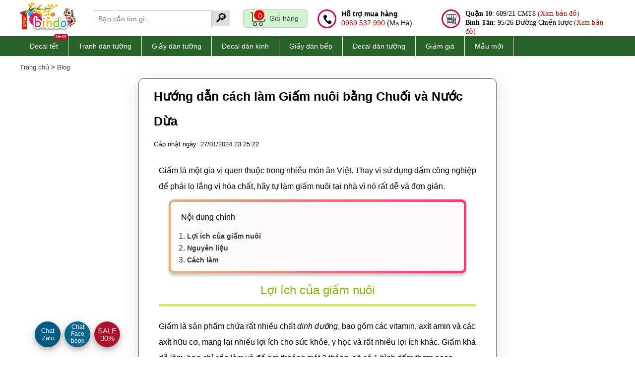

--- FILE ---
content_type: text/html; charset=UTF-8
request_url: https://www.bindo.vn/blog/huong-dan-cach-lam-giam-nuoi-bang-chuoi-va-nuoc-dua-839-s.html
body_size: 36976
content:
<!DOCTYPE html>
<html lang="vi">
    <head>
        <meta name="viewport" content="width=device-width, initial-scale=1.0, maximum-scale=5.0, user-scalable=5" />  
        <meta http-equiv="Content-Type" content="text/html; charset=utf-8" />
        <title>Hướng dẫn cách làm Giấm nuôi bằng Chuối và Nước Dừa</title>
        <meta name="description" content="Khám phá bài viết về cách làm giấm nuôi từ chuối và nước dừa, một phương pháp tự nhiên và hữu ích. Học cách nấu giấm tại nhà, không chỉ mang lại sản phẩm chất lượng mà còn tận hưởng các lợi ích sức khỏe từ nguyên liệu tự nhiên" />  
		<meta name="keywords" content="Hướng dẫn cách làm Giấm nuôi bằng Chuối và Nước Dừa" />		<meta name="copyright" content="Bindo.vn - 2026" />
        <meta name="revisit-after" content="1 days" />
		<meta http-equiv="x-dns-prefetch-control" content="on">
		<link rel="dns-prefetch" href="https://stc.bindo.vn/">
		<meta property="og:title" content="Hướng dẫn cách làm Giấm nuôi bằng Chuối và Nước Dừa" />        <meta property="og:description" content="Khám phá bài viết về cách làm giấm nuôi từ chuối và nước dừa, một phương pháp tự nhiên và hữu ích. Học cách nấu giấm tại nhà, không chỉ mang lại sản phẩm chất lượng mà còn tận hưởng các lợi ích sức khỏe từ nguyên liệu tự nhiên" />        <meta property="og:image" content="https://www.bindo.vn/uploads/news/huong-dan-cach-lam-giam-nuoi-bang-chuoi-va-nuoc-dua19.jpg"/>				<meta name="p:domain_verify" content="cb791fa8522b8487ff7b608c38a31356"/>
        <link rel="publisher" href="https://www.bindo.vn/gioi-thieu-bindo-1-s.html" />
        <link rel="author" href="https://www.bindo.vn/gioi-thieu-bindo-1-s.html" />
        <link rel="canonical" href="https://www.bindo.vn/blog/huong-dan-cach-lam-giam-nuoi-bang-chuoi-va-nuoc-dua-839-s.html" />
        <link rel="shortcut icon" href="https://stc.bindo.vn/favicon.ico" />
		<!-- <link rel="preload" as="image" href="https://stc.bindo.vn/web/images/ajax-loader.gif?v=1"> -->
		<!-- <link rel="preload" as="image" href="https://lh3.googleusercontent.com/-opT2tn0SNAGK3mwWtExH6H-WTkmLTq_DmSMUD47Y9VXRNhfwAF54NTZe4HvUF6Ruv6hRLIhVIgCMce3vkxYqvAfbI53JDMwCFH4xwKKGpxZ9OnujEoW0hAOAfTiiWgM2nonO2ye"> -->
		<!-- Google tag (gtag.js) -->
		<script type="a9752879f81898761d090af4-text/javascript" src="https://stc.bindo.vn/web/js/jquery.182.min.js"></script>
		<script type="a9752879f81898761d090af4-text/javascript" src="https://stc.bindo.vn/web/js/jquery.lazy.min.js"></script>
		<style>
.inner h2,h3,h4,p{color:#000000!important}
.inner strong{color:#000000!important}
div#footer-end{color:#4A4A4A}
div#footer-end a{color:#4A4A4A}
.fsale-detail{background-color:#bbd4e9;padding:5px 10px; border-radius:10px; border:1px solid #115895;font-size:16px;margin:5px 0;box-shadow:rgb(0 0 0 / 20%) 0px 5px 5px 0px}
.product-item-img img{display:block;margin:0 auto;}
#index-footer {border-radius:5px;border:1px solid #333;position:fixed;left:260px;bottom:22px;overflow:hidden;box-shadow:0 4px 8px 0 rgb(0 0 0 / 20%), 0 6px 20px 0 rgb(0 0 0 / 19%)}
#index-footer .fmenu {padding:10px 1px;background-color:#2f7003;color:#fff;}
#index-footer #fhref a{color:#fff;}
.detail-thumb-container{display:flex;flex-wrap:wrap;flex:1 0 100%}
span.dt-item{}
.hotline{margin-top:10px;}
.header-cart-block-inner{height:20px!important}
.related-product{font-size:13px!important;margin:5px 10px!important;}
.detail-gallery{height:100%;width:100%;}
.psale {
    position: absolute;
    left: 10px;
    top: 10px;
    background-color: #426100;    
    color: #fff; 
    text-align: center;
    font-size: 12px;
border-radius:10px;
padding:1px 8px;
border:2px solid #fff; 
}
.ptype {
    background-color: #AA132B;    
    color: #fff;
    text-align: center;
}
div#cate-content{max-height:300px;overflow:auto;}
.block-filter-item p.img{position:relative}
span.cate_new{position: absolute;right: 0;font-size: 11px;background-color: red;color: #fff;padding: 0 3px;border-radius: 5px;line-height: 1.5em;z-index:9999}
.product-item span.name{height:20px;}
.new_icon{color:#fff;background:red;border-radius:5px; padding:3px 5px; font-size:11px!important;}
#fullcontent h1,#fullcontent h2,#fullcontent h3{color:#333;}
#cate-content h2,#cate-content h3,#cate-content p,#cate-content ul{color:#333; margin-bottom:10px;}
#cate-content ul{margin-left:30px;}
p.line{clear:both;}
div.ads-wrapper{border:1px solid #AA132B}
p.ads-top{background-color:#AA132B;color:#fff;}
p.ads-top, p.ads-bottom{padding:0!important;margin:0!important;text-align:center}
.blink_me {animation: blinker 1s linear infinite;}
@keyframes blinker {50% {opacity: 0;}
}
.sale-off {
    background: #AA132B; 
    color: #fff;
    /*right: 10px;
    top: 10px;*/
}
#newsDetailBlock{width:800px;margin:0 auto;padding:10px; border:1px solid #666666;}
.des-cart > a:first-child{height:50px;font-size:25px!important;}
.des-cart span{font-size:15px;}
.fb-btn-chat{border:1px solid #fff;padding:6px 10px;border-radius:50%;background-color:#0a678e}
div#sale-icon a {
    line-height: 1em;
    position: absolute;
    left: 0;
    top: 10px;
    color: #fff;
    font-size: 15px;
}
#sale-icon{
cursor: pointer; 
border-radius: 50%;
background: #AA132B;
position: fixed;
bottom: 20px;
left: 190px;
width: 50px;
height: 50px;
text-align: center;
line-height: 65px; 
color: #fff; 
display: block;
z-index: 3;
box-shadow: 0 1px 2px rgba(0,0,0,0.1);
border: 0;
transition: all .2s;
border:1px solid #b3273a;
line-height:50px;
box-shadow: 0 4px 8px 0 rgba(0, 0, 0, 0.2), 0 6px 20px 0 rgba(0, 0, 0, 0.19);
}
#zalo-chat{
cursor: pointer; 
border-radius: 50%;
background: #005B85;
position: fixed;
bottom: 20px;
left: 70px;
width: 50px;
height: 50px;
text-align: center;
line-height: 65px; 
color: #fff; 
display: block;
z-index: 3;
box-shadow: 0 1px 2px rgba(0,0,0,0.1);
border: 0;
transition: all .2s;
border:1px solid #065771;
line-height:50px;
box-shadow: 0 4px 8px 0 rgba(0, 0, 0, 0.2), 0 6px 20px 0 rgba(0, 0, 0, 0.19);
}
#zalo-chat a{font-size:20px;color:#fff;}
#fb-chat{
cursor: pointer; 
border-radius: 50%;
background: #0a678e;
position: fixed;
bottom: 20px;
left: 130px;
width: 50px;
height: 50px;
text-align: center;
line-height: 65px; 
color: #fff; 
display: block;
z-index: 3;
box-shadow: 0 1px 2px rgba(0,0,0,0.1);
border: 0;
transition: all .2s;
border:1px solid #065771;
line-height:50px;
box-shadow: 0 4px 8px 0 rgba(0, 0, 0, 0.2), 0 6px 20px 0 rgba(0, 0, 0, 0.19);
}
#fb-chat a{font-size:30px;color:#fff;}
#fb-chat i{margin-top:12px;}
#b-heart{
box-shadow: 0 4px 8px 0 rgba(0, 0, 0, 0.2), 0 6px 20px 0 rgba(0, 0, 0, 0.19);
cursor: pointer; 
border-radius: 50%;
background: #31af40;
position: fixed;
bottom: 20px;
left: 250px;
width: 50px;
height: 50px;
text-align: center;
line-height: 65px;
color: #fff; 
display: block; 
z-index: 3;
box-shadow: 0 1px 2px rgba(0,0,0,0.1);
border: 0;
transition: all .2s;
border:1px solid #065771;
}
#phone-call{
box-shadow: 0 4px 8px 0 rgba(0, 0, 0, 0.2), 0 6px 20px 0 rgba(0, 0, 0, 0.19);
cursor: pointer; 
border-radius: 50%;
background: #ba0f53;
position: fixed;
bottom: 50px;
left: 30px;
width: 50px;
height: 50px;
text-align: center;
line-height: 65px;
color: #fff; 
display: block;
z-index: 3;
box-shadow: 0 1px 2px rgba(0,0,0,0.1);
border: 0;
transition: all .2s;
border:1px solid #065771;display:none;
}
#phone-call:hover{background-color:#42c161}
 
#phone-call i{
font-size:35px;margin-top:12px;color:#fff;
-webkit-animation:phonering-alo-circle-img-anim 1s infinite ease-in-out;
animation:phonering-alo-circle-img-anim 1s infinite ease-in-out;
-webkit-transform-origin:50% 50%;
-ms-transform-origin:50% 50%;
transform-origin:50% 50%;
}
@-webkit-keyframes phonering-alo-circle-anim {    0% {        -webkit-transform:rotate(0) scale(.5) skew(1deg);        -webkit-opacity:.1    }
    30% {        -webkit-transform:rotate(0) scale(.7) skew(1deg);        -webkit-opacity:.5    }
    100% {        -webkit-transform:rotate(0) scale(1) skew(1deg);        -webkit-opacity:.1    }
}
@-webkit-keyframes phonering-alo-circle-fill-anim {    0% {        -webkit-transform:rotate(0) scale(.7) skew(1deg);        opacity:.2    }
    50% {        -webkit-transform:rotate(0) scale(1) skew(1deg);        opacity:.2    }
    100% {        -webkit-transform:rotate(0) scale(.7) skew(1deg);        opacity:.2    }
}
@-webkit-keyframes phonering-alo-circle-img-anim {    0% {        -webkit-transform:rotate(0) scale(1) skew(1deg)    }
    10% {        -webkit-transform:rotate(-25deg) scale(1) skew(1deg)    }
    20% {        -webkit-transform:rotate(25deg) scale(1) skew(1deg)    }
    30% {        -webkit-transform:rotate(-25deg) scale(1) skew(1deg)    }
    40% {        -webkit-transform:rotate(25deg) scale(1) skew(1deg)    }
    50% {        -webkit-transform:rotate(0) scale(1) skew(1deg)    }
    100% {        -webkit-transform:rotate(0) scale(1) skew(1deg)    }
}
@-webkit-keyframes fadeInRight {    0% {        opacity:0;        -webkit-transform:translate3d(100%,0,0);        -ms-transform:translate3d(100%,0,0);        transform:translate3d(100%,0,0)    }
    100% {        opacity:1;        -webkit-transform:none;        -ms-transform:none;        transform:none    }
}
@keyframes fadeInRight {    0% {        opacity:0;        -webkit-transform:translate3d(100%,0,0);        -ms-transform:translate3d(100%,0,0);        transform:translate3d(100%,0,0)    }
    100% {        opacity:1;        -webkit-transform:none;        -ms-transform:none;        transform:none    }
}
@-webkit-keyframes fadeOutRight {    0% {        opacity:1    }
    100% {        opacity:0;        -webkit-transform:translate3d(100%,0,0);        -ms-transform:translate3d(100%,0,0);        transform:translate3d(100%,0,0)    }
}
@keyframes fadeOutRight {    0% {        opacity:1    }
    100% {        opacity:0;        -webkit-transform:translate3d(100%,0,0);        -ms-transform:translate3d(100%,0,0);        transform:translate3d(100%,0,0)    }
}
@-webkit-keyframes phonering-alo-circle-anim {    0% {        -webkit-transform:rotate(0) scale(.5) skew(1deg);                transform:rotate(0) scale(.5) skew(1deg);        opacity:.1    }
    30% {        -webkit-transform:rotate(0) scale(.7) skew(1deg);                transform:rotate(0) scale(.7) skew(1deg);        opacity:.5    }
    100% {        -webkit-transform:rotate(0) scale(1) skew(1deg);                transform:rotate(0) scale(1) skew(1deg);        opacity:.1    }
}
@keyframes phonering-alo-circle-anim {    0% {        -webkit-transform:rotate(0) scale(.5) skew(1deg);                transform:rotate(0) scale(.5) skew(1deg);        opacity:.1    }
    30% {        -webkit-transform:rotate(0) scale(.7) skew(1deg);                transform:rotate(0) scale(.7) skew(1deg);        opacity:.5    }
    100% {        -webkit-transform:rotate(0) scale(1) skew(1deg);                transform:rotate(0) scale(1) skew(1deg);        opacity:.1    }
}
@-webkit-keyframes phonering-alo-circle-fill-anim {    0% {        -webkit-transform:rotate(0) scale(.7) skew(1deg);                transform:rotate(0) scale(.7) skew(1deg);        opacity:.2    }
    50% {        -webkit-transform:rotate(0) scale(1) skew(1deg);                transform:rotate(0) scale(1) skew(1deg);        opacity:.2    }
    100% {        -webkit-transform:rotate(0) scale(.7) skew(1deg);                transform:rotate(0) scale(.7) skew(1deg);        opacity:.2    }
}
@keyframes phonering-alo-circle-fill-anim {    0% {        -webkit-transform:rotate(0) scale(.7) skew(1deg);                transform:rotate(0) scale(.7) skew(1deg);        opacity:.2    }
    50% {        -webkit-transform:rotate(0) scale(1) skew(1deg);                transform:rotate(0) scale(1) skew(1deg);        opacity:.2    }
    100% {        -webkit-transform:rotate(0) scale(.7) skew(1deg);                transform:rotate(0) scale(.7) skew(1deg);        opacity:.2    }
}
@-webkit-keyframes phonering-alo-circle-img-anim {    0% {        -webkit-transform:rotate(0) scale(1) skew(1deg);                transform:rotate(0) scale(1) skew(1deg)    }
    10% {        -webkit-transform:rotate(-25deg) scale(1) skew(1deg);                transform:rotate(-25deg) scale(1) skew(1deg)    }
    20% {        -webkit-transform:rotate(25deg) scale(1) skew(1deg);                transform:rotate(25deg) scale(1) skew(1deg)    }
    30% {        -webkit-transform:rotate(-25deg) scale(1) skew(1deg);                transform:rotate(-25deg) scale(1) skew(1deg)    }
    40% {        -webkit-transform:rotate(25deg) scale(1) skew(1deg);                transform:rotate(25deg) scale(1) skew(1deg)    }
    50% {        -webkit-transform:rotate(0) scale(1) skew(1deg);                transform:rotate(0) scale(1) skew(1deg)    }
    100% {        -webkit-transform:rotate(0) scale(1) skew(1deg);                transform:rotate(0) scale(1) skew(1deg)    }
}
@keyframes phonering-alo-circle-img-anim {    0% {        -webkit-transform:rotate(0) scale(1) skew(1deg);                transform:rotate(0) scale(1) skew(1deg)    }
    10% {        -webkit-transform:rotate(-25deg) scale(1) skew(1deg);                transform:rotate(-25deg) scale(1) skew(1deg)    }
    20% {        -webkit-transform:rotate(25deg) scale(1) skew(1deg);                transform:rotate(25deg) scale(1) skew(1deg)    }
    30% {        -webkit-transform:rotate(-25deg) scale(1) skew(1deg);                transform:rotate(-25deg) scale(1) skew(1deg)    }
    40% {        -webkit-transform:rotate(25deg) scale(1) skew(1deg);                transform:rotate(25deg) scale(1) skew(1deg)    }
    50% {        -webkit-transform:rotate(0) scale(1) skew(1deg);                transform:rotate(0) scale(1) skew(1deg)    }
    100% {        -webkit-transform:rotate(0) scale(1) skew(1deg);                transform:rotate(0) scale(1) skew(1deg)    }
}

span.cate_new {background-color:#aa132b}
div#footer-end a{color:#000000;}
.badge-container {
    position: absolute;
    top: 10px;
    right: 5px;
    display: flex; /* Dùng flex để các thẻ con tự đẩy nhau */
    gap: 5px;      /* Khoảng cách giữa 2 thẻ */
}
.badge-container div,.badge-container .sale-off{
	position:relative;padding:2px 4px;font-size:11px;border-radius:10px;border:2px solid #ffffff;
}
#s-top-page{color:#ffffff!important;background-color:#aa132b!important}
/*MOBILE*/
@media (max-width: 575px) {
#index-footer{left:230px;}
#mobile-search{float:left;margin:5px 0 0 0}
#newsDetailBlock{width:auto;margin:0 auto;padding:5px;border:0;}
#phone-call{bottom:20px;left:10px;display:block;}
#zalo-chat{bottom: 20px;left: 70px;}
.mm-listview>li{width:48%;display:inline-block!important}
}
</style><style>
body{font: 16px/24px Arial,sans-serif;margin:0;padding:0;outline:0;}
.mBot10,.mb{margin-bottom:10px}
body{background-color:#fff;color:#5c5a5b}
h1,h2,h3,h4,h5{font-size:16px;color:#fff}
.hlink,h4{font-weight:400!important;font-size:14px}
a:hover{text-decoration:underline;-o-transition:2s;-ms-transition:.2s;-moz-transition:.2s;-webkit-transition:.2s;transition:.2s;color:#12aff2}
.bgOrange2,.btnBlue:hover,.btnGreen:hover,.btnPink:hover,a,tr.table-header td{text-decoration:none}
a{color:#403e3f}
a img{border:0}
/*ul,ul li{list-style:none}*/
.btn-buy-sub{font-size:15px;}
.cal-block input{padding:5px;font-size:20px;width:50px!important;}
.bold,b{font-weight:700}
.hide{display:none!important}
.blue{color:#12aff2!important}
.bgBlue{background-color:#12aff2!important}
.green{color:#73c01a!important}
.pink{color:#B30505!important}
.newsletter-box-input a.btnPink:hover,.white{color:#fff!important}
.bgPink{background-color:#B30505!important}
.ar{text-align:right}
.black{color:#000!important}
.dblue{color:#00a1be!important}
.btnGreen,.btnGreen:hover,.btnPink{color:#fff;background-repeat:repeat-x}
.l2{line-height:2em}
.btnBlue,.btnGreen,.btnPink{display:inline-block;height:26px;line-height:26px;padding:0 20px;text-shadow:0 -1px 0 rgba(0,0,0,.25);box-shadow:inset 0 1px 0 rgba(255,255,255,.2),0 1px 2px rgba(0,0,0,.05);text-align:center}
.upper{text-transform:uppercase}
.btnGreen{background-color:#73c01a;background-image:-webkit-gradient(linear,0 0,0 100%,from(#62c462),to(#286228));background-image:-webkit-linear-gradient(top,#62c462,#286228);background-image:-o-linear-gradient(top,#62c462,#286228);background-image:linear-gradient(to bottom,#62c462,#286228);border-radius:4px;border:1px solid #999}
.btnGreen:hover{background-image:-webkit-gradient(linear,0 0,0 100%,from(#286228),to(#286228));background-image:-webkit-linear-gradient(top,#286228,#286228);background-image:-o-linear-gradient(top,#286228,#286228);background-image:linear-gradient(to bottom,#286228,#286228)}
.btnPink{background-image:-webkit-gradient(linear,0 0,0 100%,from(#B30505),to(#d51187));background-image:-webkit-linear-gradient(top,#B30505,#d51187);background-image:-o-linear-gradient(top,#B30505,#d51187);background-image:linear-gradient(to bottom,#B30505,#d51187);border-radius:4px;border:1px solid #999}
.btnBlue,.btnPink:hover{border-radius:4px;color:#fff;background-repeat:repeat-x}
.btnPink:hover{background-image:-webkit-gradient(linear,0 0,0 100%,from(#B30505),to(#d51187));background-image:-webkit-linear-gradient(top,#d51187,#d51187);background-image:-o-linear-gradient(top,#d51187,#d51187);background-image:linear-gradient(to bottom,#d51187,#d51187);border:1px solid #999}
.btnBlue{background-color:#12aff2;background-image:-webkit-gradient(linear,0 0,0 100%,from(#12aff2),to(#069cdc));background-image:-webkit-linear-gradient(top,#12aff2,#069cdc);background-image:-o-linear-gradient(top,#12aff2,#069cdc);background-image:linear-gradient(to bottom,#12aff2,#069cdc);border:1px solid #999}
.btnBlue:hover{color:#fff;background-image:-webkit-gradient(linear,0 0,0 100%,from(#12aff2),to(#069cdc));background-image:-webkit-linear-gradient(top,#069cdc,#069cdc);background-image:-o-linear-gradient(top,#069cdc,#069cdc);background-image:linear-gradient(to bottom,#069cdc,#069cdc);background-repeat:repeat-x;border-radius:4px;border:1px solid #999}
.mtop20{margin-top:20px!important}
.para{padding:5px 0}
.boxShadow{-moz-box-shadow:0 0 10px #CCC;-webkit-box-shadow:0 0 10px #CCC;box-shadow:0 0 10px #CCC}
.red{color:red!important}
.errorText{font-size:30px;color:red;width:100%;text-align:center;padding:100px 0 50px}
.center{text-align:center}
.double{font-size:2em}
.double-semi{font-size:1.5em}
.half{width:48%!important}
.bgOrange2{color:#fff;background-image:-webkit-gradient(linear,0 0,0 100%,from(#ed561b),to(#d34a15));background-image:-webkit-linear-gradient(top,#ed561b,#d34a15);background-image:-o-linear-gradient(top,#ed561b,#d34a15);background-image:linear-gradient(to bottom,#ed561b,#d34a15)}
.table{border-left:1px solid #CCC;border-top:1px solid #CCC}
tr.table-header td{color:#fff;background-image:-webkit-gradient(linear,0 0,0 100%,from(#286228),to(#286228));background-image:-webkit-linear-gradient(top,#286228,#286228);background-image:-o-linear-gradient(top,#286228,#286228);background-image:linear-gradient(to bottom,#286228,#286228);background-repeat:repeat-x}
.table tr td{border-right:1px solid #CCC;border-bottom:1px solid #CCC}
.select{padding:5px;font-size:15px;border-radius:5px}
.large{font-size:20px}

#container,.inner{background-color:#fff;position:relative}
#mainpage{width:100%}
#container{width:1060px;margin:30px auto;z-index:99;min-height:800px}
.inner{padding:20px;float:left;width:1020px}
#logo{position:absolute;left:20px;top:10px}
#header-right{float:right;width:750px;position:relative}
#slogan{position:absolute;left:280px;top:20px;background-color:#12aff2;color:#fff;padding:10px 20px;white-space:nowrap}
.header-small-nav{text-align:right}
.header-small-nav a{color:#565a59}
.header-small-nav a:hover{color:#12aff2;text-decoration:none}
.header-cart-block{border:4px solid #d9d9d9;float:right;min-width:250px;cursor:pointer}
.header-cart-block .header-cart-block-inner{padding:10px;height:30px;line-height:30px}
.header-cart-block .header-cart-block-inner .header-cart-block-icon{float:left;width:20px;height:30px;background:url(https://stc.bindo.vn/web/images/sprites.png) no-repeat;margin:0 10px 0 0}
.header-search-block{position:absolute;top:10px;left:100px;width:400px}
.header-search-block input{border:1px solid #d9d9d9;outline:0;width:200px;height:22px;line-height:22px;padding:2px 10px;float:left}
.header-search-block a{float:left}
#nav{width:100%;float:left;margin:30px 0 10px;background-color:#f4f4f4;height:auto}
#nav .item:first-child{border-left:0;}
#nav .item,#nav .item-raw{line-height:37px;text-decoration:none;color:#403e3f;border-left:1px solid #fff;border-right:1px solid #cccacb;position:relative;float:left;text-transform:uppercase;white-space:nowrap}
#right h1,.footer-inner h5,.header1{}
#nav .item{padding:0 12px}
#nav .item-raw{padding:0 20px}
#nav .nav-block{position:relative;float:left}
#nav .nav-block .item.active,#nav .nav-block:hover .item{background-color:#12aff2;color:#fff}
#nav .nav-block .item-sub{position:absolute;top:37px;left:0;background:#fff;width:770px;border:1px solid #f3f3f3;padding:10px;z-index:99;display:none}
#nav .nav-block .item-sub .item-sub-item{float:left;width:250px;padding:5px 0;color:#000}
#nav .nav-block .item-sub .item-sub-item b{padding:0 0 0 10px;font-weight:400}
#nav .nav-block .item-sub .item-sub-item:hover{color:#B30505}
#left-banner-block{width:749px;float:left;height:362px;border:1px solid #d8d8d8;border-right:0}
#right-banner-block{width:250px;float:left}
#right-banner-block .banner-block-item{float:left;width:248px;border:1px solid #d8d8d8;height:120px;overflow:hidden;border-top:0}
#right-banner-block .banner-block-item:first-child{border-top:1px solid #d8d8d8}
/*.header1{font-size:22px;text-transform:uppercase;padding:0 0 5px;margin:0 10px 10px;border-bottom:1px solid #d8d8d8;color:#333;float:left;width:100%}*/
.home-product-list{width:100%;float:left;margin:20px 0;min-height:300px;background-color:#fff}
.product-item{width:190px;height:290px;float:left;margin:5px;color:#666;position:relative;border:1px solid #ccc;border-radius:10px;box-shadow: rgb(0 0 0 / 20%) 0px 5px 5px 0px}
.product-item:hover{border:1px solid #999;}
/*.product-item:nth-child(5n+1){border:0}*/
.imgFade{opacity:1}
.product-item span{float:left;width:100%;margin:2px 0;text-align:left;text-align:center}
.product-item b{display:none}
.product-item span.name{font-size:16px;color:#444796}
.product-item span.code{font-size:14px;padding:0;color:#666}
.product-item:hover span.name{color:#12aff2}
.product-item span.price{font-size:18px;color:#B30505;margin-top:10px}
.old-price,.product-item a{color:#666}
/*.product-item span.star,.product-item span.star2,.product-item span.star3,.product-item span.star4,.product-item span.star5{height:11px;width:60px;margin:5px 0 0 65px;float:left}
.product-item span.star{background:url(https://stc.bindo.vn/web/images/rating2.gif) no-repeat}
.product-item span.star2{background:url(https://stc.bindo.vn/web/images/rating2.gif) 0 -12px no-repeat}
.product-item span.star3{background:url(https://stc.bindo.vn/web/images/rating2.gif) 0 -24px no-repeat}
.product-item span.star4{background:url(https://stc.bindo.vn/web/images/rating2.gif) 0 -36px no-repeat}
.product-item span.star5{background:url(https://stc.bindo.vn/web/images/rating2.gif) 0 -48px no-repeat}
*/
.product-item span.viewmore{float:left}
.product-item-img{width:100%;height:190px;overflow:hidden;text-align:center;margin:10px 0 0}
.product-item-img img{height:160px;width:160px;padding:5px;}
.old-price{text-decoration:line-through;font-size:14px}
.product-item:hover .btnPink{background-color:#F3C}
.product-item:hover .btnBlue{background-color:#3CF}
.product-item:hover .btnGreen{text-decoration:none;background-color:#0C0}
.product-item span.quickview{position:absolute;left:45px;top:50px;border-radius:10px;background-color:#fff;padding:5px 10px;border:1px solid #CCC;width:70px;text-align:center;opacity:.9;display:none;cursor:pointer}
.product-item:hover span.quickview{display:block}
.product-item-large{width:380px;height:310px;float:left;margin:10px 0 10px 10px;color:#666;position:relative;border-right:1px dashed #f0f0f0}
.product-item-large .fadeBlock{z-index:998;position:absolute;bottom:0;left:0;width:100%;background-color:#000;opacity:.7;height:40px}
.product-item-large .fadeInfo{z-index:999;position:absolute;bottom:10px;left:0;width:100%}
.product-item-large .product-item-img:hover .price{text-decoration:none!important;color:#B30505}
.product-item-large:nth-child(5n+1){border:0}
.product-item-large span{float:left;width:100%;margin:2px 0;text-align:left;text-align:center}
.product-item-large b{display:none}
.product-item-large span.name{font-size:14px;color:#444796}
.product-item-large span.code{font-size:14px;padding:5px 0;color:#666}
.product-item-large:hover span.name{color:#12aff2}
.product-item-large span.price{font-size:18px;color:#fff;margin-top:10px}
.product-item-large span.star,.product-item-large span.star2,.product-item-large span.star3,.product-item-large span.star4,.product-item-large span.star5{height:11px;width:60px;margin:5px 0 0 65px;float:left}
.product-item-large span.star{background:url(https://stc.bindo.vn/web/images/rating2.gif) no-repeat}
.product-item-large span.star2{background:url(https://stc.bindo.vn/web/images/rating2.gif) 0 -12px no-repeat}
.product-item-large span.star3{background:url(https://stc.bindo.vn/web/images/rating2.gif) 0 -24px no-repeat}
.product-item-large span.star4{background:url(https://stc.bindo.vn/web/images/rating2.gif) 0 -36px no-repeat}
.product-item-large span.star5{background:url(https://stc.bindo.vn/web/images/rating2.gif) 0 -48px no-repeat}
.product-item-large span.viewmore{float:left}
.product-item-large a{color:#666}
.product-item-large .product-item-img{width:100%;height:190px;overflow:hidden;text-align:center;}
.product-item-large .product-item-img img{height:300px;width:300px;border:1px solid #f0fff0;padding:5px;}
.product-item-large .old-price{text-decoration:line-through;font-size:14px;color:#666}
#right a:hover,.des-cart a:hover,.footer-fb a:hover,.footer-list li a:hover{text-decoration:none}
.product-item-large:hover .btnPink{background-color:#F3C}
.product-item-large:hover .btnBlue{background-color:#3CF}
.product-item-large:hover .btnGreen{text-decoration:none;background-color:#0C0}
.product-item-large span.quickview{position:absolute;left:150px;top:50px;border-radius:10px;background-color:#fff;padding:5px 10px;border:1px solid #CCC;width:70px;text-align:center;opacity:.9;display:none;cursor:pointer}
#right a,.product-item-large:hover span.quickview,a#paging{display:block}
/*#footer{float:left;width:100%;min-height:200px;background:url(https://stc.bindo.vn/web/images/bg_footer.jpg) repeat-x #fff}*/
#footer{float:left;width:100%;min-height:200px;background-image: linear-gradient(#f6f6f6, #ffffff);}
.footer-inner{margin:20px;width:1160px;float:left;}
.footer-inner h5{font-size:16px;color:#73c01a;text-transform:uppercase;border-bottom:1px solid #d8d8d8;padding:0 0 5px}
.footer-inner h5 span{color:#333}
.footer-block1{float:left;width:150px;margin:0 20px 0 0}
.footer-block2{float:left;width:300px;margin:0 20px 0 0}
.footer-block3{float:left;width:270px;margin:0 20px 0 0}
.footer-block4,.newsletter-box{width:270px;float:left}
.footer-list{margin:10px 0 0}
.footer-list li{padding:2px 0}
.footer-list li a{color:#454545;font-size:15px}
.footer-listp{color:#454545;font-size:15px}
.footer-list li a:hover{color:#12aff2}
.newsletter-box{border:3px solid #d8d8d8;position:relative}
.newsletter-box .newsletter-box-inner{padding:10px}
.newsletter-box .newsletter-box-inner h5{border:0;color:#12aff2}
.newsletter-box-input{width:300px;margin:10px 0 20px;float:left}
.newsletter-box-input input{border:1px solid #d9d9d9;outline:0;width:150px;height:22px;line-height:22px;padding:2px 10px;float:left}
#footer-end,#maincontent,#right a{width:100%;float:left}
/*#preview2,#preview2 img{width:270px}*/
.newsletter-box-input a{border:1px solid #73c01a;float:left}
/*.des-cart,.des-stock{border-top:1px solid #CCC}*/
.footer-fb{padding:10px 0;float:left}
.footer-fb a{color:#454545}
.footer-fb a:hover{color:#12aff2}
#footer-end{background-color:#e6e6e6;clear:both}
.footer-end-inner{padding:20px}
.footer-end-inner h5{font-size:14px;color:#666}
.clearfix{clear:both}
#maincontent{background-color:#fff;padding-bottom:20px}
#left{float:left;width:1010px;margin:0 10px;height:100%}
.left-header{font-size:20px;text-transform:uppercase}
#right h1{font-weight:400;font-size:22px;margin-bottom:10px}
#nav-left .item2:first-child,.breadcum,.search-more a,.search-more span{}
#right a h2,#right a h5{color:#333;font-size:13px;font-weight:400;line-height:1.5em;border-bottom:1px solid #f3f3f3;padding:6px}
#sub-nav,#sub-nav a{font-size:14px}
#des h1,.price2{font-weight:700}
#right a:hover{background-color:#f3f3f3}
#sub-nav{float:left;margin:0 0 20px 20px;width:1020px}
#preview2{height:270px;overflow:hidden;text-align:center;float:left;margin:0 0 0 10px}
#des h1,.des-code,.des-size{margin-bottom:5px}
#des{float:left;width:50%;margin-left:25px}
#des h1{font-size:20px}
.des-size{line-height:2em}
.des-des{line-height:1.5em;font-size:14px;	}
.des-stock{padding:10px 0}
.des-cart{}
.des-cart-quanlity{width:20px;text-align:center}
.price1,.price2{text-align:left;width:100%}
.price1{color:#b9b2c2;text-decoration:line-through;line-height:2em}
#product-images p,.aCode,.btn-simple,.zoomPreload,.zoomWrapperTitle{text-align:center}
#product-images{float:left;width:100%}
#product-images h2{font-size:16px;color:#333;border-bottom:1px solid #f0fff0;padding:0 0 10px;margin:20px 0 10px}
#product-images p img{padding:3px;border:1px solid #f3f3f3;margin:0 0 3px;max-width:1000px} 
.box-des{float:left;width:100%;border-left:5px solid #73c01a;margin:0 0 20px 10px;padding:0 0 0 5px}
.box-des-detail{margin-top:10px;margin-bottom:10px}
.box-des p{line-height:1.5em}
.box-des h2{padding:0 0 10px}
.item-sub-small{width:180px!important}
#left2{float:left;width:760px;margin:0 20px 0 10px;height:100%}
#right2{float:left;width:240px}
.product-item-right{width:100%;float:left;color:#666;position:relative;border-bottom:1px dashed #f0f0f0;margin:5px;display:block;text-decoration:none}
.product-item-img:hover,.product-item-img:hover .price{text-decoration:none!important}
.product-item-img:hover .price{color:red}
.product-item-right img{width:60px;height:60px;float:left}
.product-item-right .quickview{float:left;cursor:pointer}
.product-item-right .quickview:hover{text-decoration:underline}
.product-item-right .name{line-height:1.5em;font-size:14px}
.product-item-right .price{font-size:15px;line-height:2em}
#completed p,#newsdetail p,.newslist li a{line-height:1.5em}
#newsdetail{margin:20px}
#newsdetail img,#newsdetail input{padding:20px;max-width:650px}
.newslist{padding:0;width:100%}
.newslist a{float:left;width:100%}
.newslist li{border-bottom:1px solid #f2f2f2;cursor:pointer;padding:1%;width:98%;float:left;overflow:hidden}
.newslist li:last-child{border:0}
.newslist li img{max-height:180px;max-width:200px;float:left;border:1px solid #f2f2f2;padding:3px;margin:5px 10px 0 0}
#boxCart,.btop td{border-top:1px solid #CCC}
p.maxWidth{float:left;}
.newslist li a{float:left;margin:0 0 10px;font-size:20px;text-decoration:none;overflow:hidden;margin:10px 0;width:100%;}
.newslist li h2{font-size:13px;color:#333;float:left;width:700px;margin:20px;font-weight:400!important}
.smallImage{width:80px}
#boxCart{border-left:1px solid #CCC}
#completed p,#myCart p{font-size:14px!important}
.line{margin-left:20px;padding:3px 0}
.line span{float:left;width:150px}
#purchaseButton{cursor:pointer!important}
.banner a:first-child{float:left;margin:0 20px 0 0}
#newsdetail a{font-size:13px;color:#B30505;}
#nav-left .item2,.aBox li a:hover,.mm-listview a,.mm-listview a:hover,.mm-navbar a,.mm-navbar a:hover,.zoomPreload,a#paging{text-decoration:none}
.search-more{float:left;margin:5px 0 0}
.search-more span{float:left;margin:0 5px 0 0;font-size:13px}
.search-more a{border:0;margin:0 3px 0 0;font-size:13px}
.view-more{font-size:20px;color:red;padding:5px 0}
.newslist-detail li h2{width:450px!important}
.underline{border-bottom:1px solid #CCC}
.newslist-detail li a{}
#g-plusone{position:fixed;left:40%;bottom:2px;z-index:1000}
.hotline{float:left}
#f-footer{width:100%;background-color:#f2f2f2;position:fixed;left:0;bottom:0;height:30px;z-index:10;border-top:1px solid #CCC}
#nav-left{float:left;width:220px}
#nav-left .item2:first-child{border-left:0}
#nav-left .item2{width:180px;float:left;line-height:37px;padding:0 20px;color:#403e3f;border-left:1px solid #fff;border-right:1px solid #cccacb;text-transform:uppercase;position:relative;white-space:nowrap}
#nav-right{float:left;width:800px}
.breadcum{margin:0;font-size:13px;padding:10px 0;border-left:0;border-right:0;}
a#paging,a#paging h2{font-size:medium}
a#paging{margin:0 auto;width:400px;background-color:#12aff2;color:#fff;position:relative;padding:10px 30px 10px 10px;line-height:2em}
a#paging h2{display:inline-block;font-weight:400!important}
.btn-simple,.form-control{padding:6px 12px;font-size:14px;line-height:1.42857143;background-image:none}
.icon-down{border-left:8px solid transparent;border-right:8px solid transparent;border-top:8px solid #fff;position:absolute;right:20px;top:20px;height:0;width:0}
.form-control{display:block;width:100%;height:20px;color:#555;background-color:#fff;border:1px solid #ccc;border-radius:4px;-webkit-box-shadow:inset 0 1px 1px rgba(0,0,0,.075);box-shadow:inset 0 1px 1px rgba(0,0,0,.075);-webkit-transition:border-color ease-in-out .15s,-webkit-box-shadow ease-in-out .15s;-o-transition:border-color ease-in-out .15s,box-shadow ease-in-out .15s;transition:border-color ease-in-out .15s,box-shadow ease-in-out .15s}
.btn-simple{display:inline-block;margin-bottom:0;font-weight:400;white-space:nowrap;vertical-align:middle;-ms-touch-action:manipulation;touch-action:manipulation;cursor:pointer;-webkit-user-select:none;-moz-user-select:none;-ms-user-select:none;user-select:none;border:1px solid transparent;border-radius:4px;color:#fff}
.bgBlue,.btn-primary{background-repeat:repeat-x;border-color:#245580;text-shadow:0 -1px 0 rgba(0,0,0,.2)}
.btn-primary{background-image:-webkit-linear-gradient(top,#337ab7 0,#265a88 100%);background-image:-o-linear-gradient(top,#337ab7 0,#265a88 100%);background-image:-webkit-gradient(linear,left top,left bottom,from(#337ab7),to(#265a88));background-image:linear-gradient(to bottom,#337ab7 0,#265a88 100%);filter:progid:DXImageTransform.Microsoft.gradient(startColorstr='#ff337ab7', endColorstr='#ff265a88', GradientType=0);filter:progid:DXImageTransform.Microsoft.gradient(enabled=false);-webkit-box-shadow:inset 0 1px 0 rgba(255,255,255,.15),0 1px 1px rgba(0,0,0,.075);box-shadow:inset 0 1px 0 rgba(255,255,255,.15),0 1px 1px rgba(0,0,0,.075)}
.bgBlue{background-image:-webkit-linear-gradient(top,#337ab7 0,#265a88 100%);background-image:-o-linear-gradient(top,#337ab7 0,#265a88 100%);background-image:-webkit-gradient(linear,left top,left bottom,from(#337ab7),to(#265a88));background-image:linear-gradient(to bottom,#337ab7 0,#265a88 100%);filter:progid:DXImageTransform.Microsoft.gradient(startColorstr='#ff337ab7', endColorstr='#ff265a88', GradientType=0);filter:progid:DXImageTransform.Microsoft.gradient(enabled=false)}
.row{padding:5px 0}
.row p{padding:3px 0}
#frmRegister{width:50%;float:left;margin:0 0 0 25%}
#aLeft{width:25%;float:left}
.aBox{float:left;border:1px solid #CCC;border-radius:5px;width:100%;overflow:hidden}
.aBox a{font-size:small}
.aBox li,.aBox li.header{color:#fff;font-size:medium}
.aBox li.header{padding:10px}
.aBox li{padding:5px}
.aBox li:hover{background-color:#f2f2f2}
.aBox li a{width:100%;display:inline-block;line-height:20px}
#aRight{width:73%;float:left;margin:0 0 0 2%}
.aCode{font-weight:bolder;font-size:large;color:red;padding:10px 0;float:left;width:100%}
ul.rightMenu{padding:10px}
ul.rightMenu li{padding:5px 0;font-size:small;border-bottom:1px solid #f0f0f0}
.zoomPreload,.zoomPup{border:1px solid #CCC}
ul.rightMenu li a{padding:3px 0;font-size:small}
.zoomPad{position:relative;float:left;z-index:99;cursor:crosshair;margin:0 0 0 20px}
* html #TB_load,* html #TB_window{margin-top:expression(0 - parseInt(this.offsetHeight / 2) + (TBWindowMargin = document.documentElement && document.documentElement.scrollTop || document.body.scrollTop) + 'px')}
.zoomPreload{-moz-opacity:.8;opacity:.8;filter:alpha(opacity=80);color:#333;font-size:14px;background-color:#fff;padding:8px;background-image:url(zoomloader.gif);background-repeat:no-repeat;background-position:43px 30px;z-index:110;width:90px;height:43px;position:absolute;top:0;left:0}
.zoomPup,.zoomWrapperTitle{filter:alpha(opacity=60);overflow:hidden}
.zoomOverlay,.zoomPup{z-index:101;position:absolute}
.zoomPup{background-color:#FFF;-moz-opacity:.6;opacity:.6;cursor:crosshair}
.zoomOverlay{left:0;top:0;background:#FFF;width:100%;height:100%;display:none}
.zoomWindow{position:absolute;left:140%;top:30px;background:#FFF;height:auto;z-index:10000}
.zoomWrapper{position:relative;border:1px solid #999;z-index:110}
.zoomWrapperTitle{display:block;background:#999;color:#FFF;height:18px;line-height:18px;width:100%;font-size:10px;position:absolute;top:0;left:0;z-index:120;-moz-opacity:.6;opacity:.6}
#TB_HideSelect,#TB_overlay{top:0;left:0;height:100%;width:100%}
* html #TB_HideSelect,* html #TB_overlay{height:expression(document.body.scrollHeight > document.body.offsetHeight ? document.body.scrollHeight : document.body.offsetHeight + 'px')}
.zoomWrapperImage{display:block;position:relative;overflow:hidden;z-index:110}
.zoomWrapperImage img{border:0;display:block;position:absolute;z-index:101}
.zoomIframe{z-index:-1;filter:alpha(opacity=0);-moz-opacity:.8;opacity:.8;position:absolute;display:block}
a,body,h1,h2,h3,li,p,ul{padding:0;margin:0}
#TB_window{font:12px Arial,Helvetica,sans-serif;background-color:#fff}
#TB_secondLine{font:10px Arial,Helvetica,sans-serif;color:#666}
#TB_closeWindowButton{position:absolute;top:0;right:20px}
#TB_ajaxWindowTitle{font-family:UTM;font-size:20px;float:left;padding:7px 0 5px 10px;margin-bottom:1px}
#TB_window a:active,#TB_window a:focus,#TB_window a:link,#TB_window a:visited{color:#666}
#TB_window a:hover{color:#000}
#TB_overlay{position:fixed;z-index:100}
.TB_overlayMacFFBGHack{background:url(https://stc.bindo.vn/web/thickbox/dot.png)}
.TB_overlayBG{background:url(https://stc.bindo.vn/web/thickbox/images/dot.png)}
#TB_HideSelect,#TB_ajaxContent,#TB_title{background-color:#fff}
* html #TB_overlay{position:absolute}
#TB_window{position:fixed;background:url(https://stc.bindo.vn/web/images/bg_product_popup.png) no-repeat;z-index:102;color:#000;display:none;text-align:left;top:50%;left:50%}
* html #TB_window{position:absolute}
#TB_window img#TB_Image{display:block;margin:15px 0 0 15px;border-right:1px solid #ccc;border-bottom:1px solid #ccc;border-top:1px solid #666;border-left:1px solid #666}
#TB_load,#TB_title,.banner-mobile,.menu-mobile,.mobile-search,.product-1,.sc,.swiper-container1,.swiper-container2,.swiper-container3{display:none}
#TB_caption{height:25px;padding:7px 30px 10px 25px;float:left}
#TB_closeWindow{height:25px;padding:11px 25px 10px 0;float:right}
#TB_closeAjaxWindow{padding:7px 10px 5px 0;margin-bottom:1px;text-align:right;float:right}
#TB_title{height:27px;border-bottom:1px solid #CCC;padding:0 0 20px}
#TB_ajaxContent{clear:both;padding:2px 15px 15px;text-align:left;line-height:1.4em;border:2px dashed #B30505;border-radius:10px}
#TB_ajaxContent.TB_modal{padding:15px}
#TB_ajaxContent p{padding:0}
#TB_load{position:fixed;height:13px;width:208px;z-index:103;top:50%;left:50%;margin:-6px 0 0 -104px}
* html #TB_load{position:absolute}
#TB_HideSelect{z-index:99;position:fixed;border:none;filter:alpha(opacity=0);-moz-opacity:0;opacity:0}
* html #TB_HideSelect{position:absolute}
#TB_iframeContent{clear:both;border:none;margin-bottom:-1px;margin-top:1px}
#mmenu-text{padding:10px 10px 10px 20px}
#detail-info{line-height:1.5em;border:1px solid #CCC;border-radius:5px;float:left;margin:8px;}
#newsDetailBlock h1{color:#000;font-size:large;line-height:1.3em}
#newsDetailBlock h2{color:#000;font-size:medium;padding:5px 0;font-weight:400;line-height:1.3em;}
#newsDetailBlock h3{color:#000;font-size:small;padding:3px 0;font-weight:400}
#newsDetailBlock p{padding:5px 0}
#newsDetailBlock .newslist li{height:230px!important}
#mainNews a,#newsDetailBlock #mainNews p,big{font-size:16px}
#newsDetailBlock #mainNews img{width:600px!important}
#myCart h1{padding:5px}
#cart-info p{padding:3px 5px}
#address,#note{width:95%;padding:10px;}
#smallPurchase{width:200px;text-align:center;font-size:15px;padding:5px 10px}
.cart-total{font-size:large}
.mobile-search p{padding:0 0 5px}
.price2{font-size:larger}
.des-cart a.phone{}
@media screen and (max-width:970px){.breadcum,body{background:0 0}
.smallPurchase{width:96%;margin:0 0 0 2%;padding:5px 0}
#myCart .header1{margin:0 0 5px}
#mobile-coupon{width:90%;margin:0 9% 0 0}
.newslist li{min-height:auto!important}
#newsDetailBlock p,#newsdetail img,#newsdetail input{padding:0}
/*#mainNews a,#newsDetailBlock #mainNews p,big{font-size:small}*/
#newsDetailBlock #mainNews img{width:auto!important;height:auto!important;display:block;margin:0 auto;max-width:auto!important}
#left2{margin:0;width:98%;padding:0 1%}
.breadcum{margin:0;padding:0!important;border:0;width:100%;height:27px;line-height:27px;}
.hidden-mobile{display:none!important}
#mainpage{width:auto;}
.sc,.swiper-container,.swiper-container1,.swiper-container2,.swiper-container3{display:block;float:left;width:100%}
#container{width:100%;margin-top:0}
#newsdetail{width:100%;margin:0}
#newsdetail img{max-width:100%!important;height:auto!important}
#header-right,#logo,#slogan,.banner,.inner{width:auto;overflow:visible}
#container .clearfix{width:100%!important}
.inner{padding:5px}
.h-contact,.h-header{display:none}
.menu-mobile{background:#BA0F53;width:100%;height:46px;padding:5px 0;text-align:center;position:relative;display:block}
.menu-mobile #open-menu{display:inline-block;text-indent:-9999px;margin-left:10px;margin-right:12px;margin-top:7px;float:left;outline:0;cursor:pointer;width:30px;height:30px;position:relative}
.main-container.open #open-menu{z-index:1000001;position:absolute;left:0}
.main-container.overlay #open-user-menu{z-index:1000001;position:relative}
.menu-mobile .open-menu-icon{top:14px;left:6px;position:relative;font-size:0}
.menu-mobile .open-menu-icon,.menu-mobile .open-menu-icon:after,.menu-mobile .open-menu-icon:before{content:"";display:block;width:20px;height:2px;background:#fff;-webkit-transition:all .4s;transition:all .4s}
.menu-mobile .open-menu-icon:before{position:relative;top:-7px}
.menu-mobile .open-menu-icon:after{position:relative;bottom:-5px}
.icon{vertical-align:text-top;display:inline-block}
.icon-cart{width:23px;height:23px;background:url(https://stc.bindo.vn/web/images/icon-cart.png)}
.menu-mobile #open-cart{display:inline-block;float:right;margin-left:10px;margin-right:10px;margin-top:11px;text-align:center;font-size:.875em;-Bold,arial,sans-serif;font-weight:700;padding-left:3px;position:relative}
.menu-mobile .itemNumber{text-align:center;display:inline-block;width:14px;height:14px;background-color:#00f;color:#fff;border-radius:50%;top:-6px;right:-7px;position:absolute;font-size:11px;padding:2px 1px 0;font-weight:400}
.mobile-search{padding:7px 10px .7em;position:relative;background:#fff;margin:.1em 0 0;display:block}
.mobile-search form{width:100%}
.mobile-search.-with-suggestions{background:#fafaf7}
.form-mobile .search-icon-wrapper{position:absolute;top:41px;right:9px}
.search-icon-wrapper .search-clear-icon{display:none}
.form-mobile .search-icon-wrapper button{padding:0;width:30px;height:28px;background:0 0}
.form-mobile .search-icon-wrapper button span{margin-top:12px}
.input-bar{border:1px solid #acacac;background-color:#FFF;width:100%;height:29px;text-align:left!important;border-radius:5px;-webkit-box-sizing:border-box;box-sizing:border-box}
.banner-mobile .swiper-container,.mtop20,.sc,.scp,.swiper-pagination1,.swiper-pagination2,.swiper-pagination3{text-align:center}
.input-bar-search{padding-right:30px}
#searchInput{margin:0;height:28px;text-overflow:ellipsis;font-size:13px;line-height:normal;width:100%}
input[type=search]{border:none!important;background-color:rgba(0,0,0,0)!important;box-shadow:none!important;display:block;box-sizing:border-box!important;-webkit-box-sizing:border-box!important;-moz-box-sizing:border-box!important;font-size:.8em;line-height:.9em;height:28px;margin:0;padding:0 10px;,Tahoma,sans-serif;vertical-align:top}
.icon-search{width:16px;height:16px;background:url(https://stc.bindo.vn/web/images/icon-search2.png) 1px 1px}
.banner-mobile img,.mtop20 a img{max-width:100%;height:auto}
.search-icon{border:none;text-shadow:none}
#cssmenu-mobile{width:17em;min-height:100%;max-height:none;border-width:0;position:absolute;top:0;display:block;background:#fff;z-index:999}
.banner-mobile,.product-1{display:block}
.product-hidden .hidden{display:none!important}
.b-footer a img,.banner a img{width:100%}
#maincontent #left,.b-footer a{float:none;width:100%}
.footer-block1,.footer-block2,.footer-block3,.footer-block4,.halffix{width:100%;margin-bottom:15px}
#mainNews,.header1{margin:0}
.footer-block3{clear:both}
.bgwhite{width:auto!important;padding-right:30px}
.box-des{width:100%!important}
#right2{float:none;width:100%}
.header1{text-align:left;padding:5px;font-size:large}
#mainNews,.newslist{padding:0}
table{width:100%;border-collapse:collapse;border-spacing:0}
#preview2{border:none}
.footer-inner{margin:7px;width:100%}
#left{margin:0}
}
.mm-btn,.mm-indexer,.mm-menu,.mm-navbar[class*=mm-navbar-content-]>*,.mm-page,.mm-panels,.mm-panels>.mm-panel,.mm-search,.mm-search input{box-sizing:border-box}
@media screen and (max-width:760px){#des,div#preview2{float:none;width:100%;clear:both}
#des{margin-top:0px;margin-left:0}
#product-images p img{max-width:100%;height:auto;display:block}
.product-item-right .quickview,.product-item:hover span.quickview{display:none}
.num{display:block}
.box-des{margin-left:-10px}
.product-hidden .hidden{display:none!important}
}
@media (max-width:480px){.product-hidden .hidden{display:none!important}
.product-item{width:160px;margin:10px 0 30px 15px}
.product-item-img img{width:145px;height:145px}
.newslist li{width:98%;float:none}
body{background:0 0}
.smallImage{display:none}
.relative tr td{font-size:14px!important}
.news-reviews{margin-left:-20px}
.news-reviews p span{width:auto!important;padding-right:20px}
}
@media screen and (max-width:450px){.product-hidden .hidden{display:none!important}
.relative .btnPink{margin-top:10px;width:100%}
.des-cart{overflow:hidden}
.des-cart a{width:95%!important}
#des{margin-left:0}
}
@media screen and (max-width:400px){.product-hidden .hidden{display:none!important}
.newslist{padding:0}
.relative .normalText{width:20px}
#cssmenu .submenu-button{width:80px!important}
#cssmenu #menu-button::after,#cssmenu #menu-button::before{right:50px!important}
.product-item-large span.quickview{display:none}
.product-item{width:145px}
.product-item-img img{width:130px;height:130px}
#newsdetail{margin:0}
}
@media screen and (max-width:320px){.product-hidden .hidden{display:none!important}
.product-item{width:135px}
.product-item-large .product-item-img img{width:120px;height:120px;margin-left:15px}
}
@media only screen and (min-device-width:768px) and (max-device-width:1024px){#container,#container .clearfix{width:100%!important}
}
.mm-menu,.mm-panels,.mm-panels>.mm-panel{margin:0;left:0;right:0;top:0;bottom:0;z-index:0}
.mm-hidden{display:none!important}
.mm-menu,.mm-panels>.mm-panel:not(.mm-hidden){display:block}
.mm-wrapper{overflow-x:hidden;position:relative}
.mm-menu{padding:0;position:absolute}
.mm-panels,.mm-panels>.mm-panel{background:inherit;border-color:inherit;position:absolute}
.mm-btn,.mm-panel.mm-highest{z-index:1}
.mm-panels{overflow:hidden}
.mm-panel{-webkit-transition:-webkit-transform .4s ease;transition:-webkit-transform .4s ease;transition:transform .4s ease;transition:transform .4s ease,-webkit-transform .4s ease;-webkit-transform:translate3d(100%,0,0);transform:translate3d(100%,0,0)}
.mm-menu.mm-effect-menu-zoom,.mm-slideout{-webkit-transition:-webkit-transform .4s ease}
.mm-panel.mm-opened{-webkit-transform:translate3d(0,0,0);transform:translate3d(0,0,0)}
.mm-panel.mm-subopened{-webkit-transform:translate3d(-30%,0,0);transform:translate3d(-30%,0,0)}
.mm-panels>.mm-panel{-webkit-overflow-scrolling:touch;overflow:scroll;overflow-x:hidden;overflow-y:auto;padding:0 20px}
.mm-listview .mm-divider,.mm-listview>li>a,.mm-listview>li>span,.mm-navbar .mm-title{text-overflow:ellipsis;white-space:nowrap;overflow:hidden}
.mm-panels>.mm-panel.mm-hasnavbar{padding-top:40px}
.mm-panels>.mm-panel:after,.mm-panels>.mm-panel:before{content:'';display:block;height:20px}
.mm-vertical .mm-panel{-webkit-transform:none!important;-ms-transform:none!important;transform:none!important}
.mm-listview .mm-vertical .mm-panel,.mm-vertical .mm-listview .mm-panel{display:none;padding:10px 0 10px 10px}
.mm-listview .mm-vertical .mm-panel .mm-listview>li:last-child:after,.mm-vertical .mm-listview .mm-panel .mm-listview>li:last-child:after{border-color:transparent}
.mm-vertical li.mm-opened>.mm-panel,li.mm-vertical.mm-opened>.mm-panel{display:block}
.mm-listview>li.mm-vertical>.mm-next,.mm-vertical .mm-listview>li>.mm-next{height:40px;bottom:auto}
.mm-listview>li.mm-vertical>.mm-next:after,.mm-vertical .mm-listview>li>.mm-next:after{top:16px;bottom:auto}
.mm-listview>li.mm-vertical.mm-opened>.mm-next:after,.mm-vertical .mm-listview>li.mm-opened>.mm-next:after{-webkit-transform:rotate(45deg);-ms-transform:rotate(45deg);transform:rotate(45deg);right:19px}
.mm-btn{width:40px;height:40px;position:absolute;top:0}
.mm-clear:after,.mm-clear:before,.mm-close:after,.mm-close:before{content:'';border:2px solid transparent;display:block;width:5px;height:5px;margin:auto;position:absolute;top:0;bottom:0;-webkit-transform:rotate(-45deg);-ms-transform:rotate(-45deg);transform:rotate(-45deg)}
.mm-clear:before,.mm-close:before{border-right:none;border-bottom:none;right:18px}
.mm-clear:after,.mm-close:after{border-left:none;border-top:none;right:25px}
.mm-arrow:after,.mm-next:after,.mm-prev:before{content:'';border:2px solid transparent;display:block;width:8px;height:8px;margin:auto;position:absolute;top:0;bottom:0;-webkit-transform:rotate(-45deg);-ms-transform:rotate(-45deg);transform:rotate(-45deg)}
.mm-prev:before{border-right:none;border-bottom:none;left:23px}
.mm-arrow:after,.mm-next:after{border-top:none;border-left:none;right:23px}
.mm-navbar{border-bottom:1px solid;border-color:inherit;text-align:center;line-height:20px;height:40px;padding:0 40px;margin:0;position:absolute;top:0;left:0;right:0}
.mm-navbar>*{display:block;padding:10px 0}
.mm-navbar .mm-btn:first-child{padding-left:20px;left:0}
.mm-navbar .mm-btn:last-child{text-align:right;padding-right:20px;right:0}
.mm-panel .mm-navbar{display:none}
.mm-panel.mm-hasnavbar .mm-navbar{display:block}
.mm-listview,.mm-listview>li{list-style:none;display:block;padding:0;margin:0}
.mm-listview{font:inherit;font-size:14px;line-height:20px}
.mm-listview>li{position:relative}
.mm-listview>li,.mm-listview>li .mm-next,.mm-listview>li .mm-next:before,.mm-listview>li:after{border-color:inherit}
.mm-listview>li>a,.mm-listview>li>span{color:inherit;display:block;padding:10px 10px 10px 20px;margin:0}
.mm-listview>li>a.mm-arrow,.mm-listview>li>span.mm-arrow{padding-right:50px}
.mm-listview>li:not(.mm-divider):after{content:'';border-bottom-width:1px;border-bottom-style:solid;display:block;position:absolute;right:0;bottom:0;left:20px}
.mm-listview .mm-next{background:rgba(3,2,1,0);width:50px;padding:0;position:absolute;right:0;top:0;bottom:0;z-index:2}
.mm-listview .mm-next:before{content:'';border-left-width:1px;border-left-style:solid;display:block;position:absolute;top:0;bottom:0;left:0}
.mm-listview .mm-next+a,.mm-listview .mm-next+span{margin-right:50px}
.mm-listview .mm-next.mm-fullsubopen{width:100%}
.mm-listview .mm-next.mm-fullsubopen:before{border-left:none}
.mm-listview .mm-next.mm-fullsubopen+a,.mm-listview .mm-next.mm-fullsubopen+span{padding-right:50px;margin-right:0}
.mm-panels>.mm-panel>.mm-listview{margin:20px -20px}
.mm-panels>.mm-panel>.mm-listview:first-child,.mm-panels>.mm-panel>.mm-navbar+.mm-listview{margin-top:-20px}
.mm-listview .mm-inset{list-style:disc inside;padding:0 10px 15px 40px;margin:0}
.mm-listview .mm-inset>li{padding:5px 0}
.mm-listview .mm-divider{font-size:10px;text-transform:uppercase;text-indent:20px;line-height:25px}
.mm-listview .mm-spacer{padding-top:40px}
.mm-listview .mm-spacer>.mm-next{top:40px}
.mm-listview .mm-spacer.mm-divider{padding-top:25px}
.mm-menu{background:#f3f3f3;border-color:rgba(0,0,0,.1);color:rgba(0,0,0,.7)}
.mm-menu .mm-indexer a,.mm-menu .mm-navbar a,.mm-menu .mm-navbar>*,.mm-menu em.mm-counter{color:rgba(0,0,0,.3)}
.mm-menu .mm-btn:after,.mm-menu .mm-btn:before{border-color:rgba(0,0,0,.3)}
.mm-menu .mm-listview{border-color:rgba(0,0,0,.1)}
.mm-menu .mm-listview>li .mm-arrow:after,.mm-menu .mm-listview>li .mm-next:after{border-color:rgba(0,0,0,.3)}
.mm-menu .mm-listview>li a:not(.mm-next){-webkit-tap-highlight-color:rgba(255,255,255,.5);tap-highlight-color:rgba(255,255,255,.5)}
.mm-menu .mm-listview>li.mm-selected>a:not(.mm-next),.mm-menu .mm-listview>li.mm-selected>span{background:rgba(255,255,255,.5)}
.mm-menu .mm-divider,.mm-menu .mm-listview>li.mm-opened.mm-vertical>.mm-panel,.mm-menu .mm-listview>li.mm-opened.mm-vertical>a.mm-next,.mm-menu.mm-vertical .mm-listview>li.mm-opened>.mm-panel,.mm-menu.mm-vertical .mm-listview>li.mm-opened>a.mm-next{background:rgba(0,0,0,.05)}
.mm-page{position:relative}
.mm-slideout{transition:-webkit-transform .4s ease;transition:transform .4s ease;transition:transform .4s ease,-webkit-transform .4s ease;z-index:1}
html.mm-opened{overflow-x:hidden;position:relative}
html.mm-blocking,html.mm-blocking body{overflow:hidden}
html.mm-background .mm-page{background:inherit}
#mm-blocker{background:rgba(3,2,1,0);display:none;width:100%;height:100%;position:fixed;top:0;left:0;z-index:2}
html.mm-blocking #mm-blocker{display:block}
.mm-menu.mm-offcanvas{z-index:0;display:none;position:fixed}
.mm-menu.mm-offcanvas.mm-current{display:block}
.mm-menu{width:80%;min-width:140px;max-width:440px}
html.mm-opening .mm-slideout{-webkit-transform:translate3d(80%,0,0);transform:translate3d(80%,0,0)}
@media all and (max-width:175px){html.mm-opening .mm-slideout{-webkit-transform:translate3d(140px,0,0);transform:translate3d(140px,0,0)}
}
@media all and (min-width:550px){html.mm-opening .mm-slideout{-webkit-transform:translate3d(440px,0,0);transform:translate3d(440px,0,0)}
}
.mm-menu.mm-autoheight.mm-bottom,.mm-menu.mm-autoheight.mm-top{max-height:80%}
.mm-menu.mm-autoheight.mm-bottom.mm-fullscreen,.mm-menu.mm-autoheight.mm-top.mm-fullscreen{max-height:100%}
.mm-menu.mm-measureheight .mm-panel{display:block!important}
.mm-menu.mm-measureheight>.mm-panels>.mm-panel{bottom:auto!important;height:auto!important}
.mm-menu.mm-columns{-webkit-transition-property:width,max-width,-webkit-transform;transition-property:width,max-width,-webkit-transform;transition-property:transform,width,max-width;transition-property:transform,width,max-width,-webkit-transform}
.mm-menu.mm-columns .mm-panels>.mm-panel{width:100%;right:auto;display:none;-webkit-transition-property:width,-webkit-transform;transition-property:width,-webkit-transform;transition-property:transform,width;transition-property:transform,width,-webkit-transform}
.mm-menu.mm-columns .mm-panels>.mm-panel.mm-opened{border-right:1px solid;border-color:inherit;display:block;-webkit-transform:translate3d(0,0,0);transform:translate3d(0,0,0)}
.mm-menu.mm-columns .mm-panels>.mm-panel.mm-subopened{-webkit-transform:translate3d(-100%,0,0);transform:translate3d(-100%,0,0);z-index:2}
.mm-menu.mm-columns .mm-panels>.mm-panel.mm-columns-0{-webkit-transform:translate3d(0,0,0);transform:translate3d(0,0,0)}
.mm-menu.mm-columns .mm-panels>.mm-panel.mm-opened:not([class*=mm-columns-])~.mm-panel:not(.mm-opened).mm-columns-0{display:block;-webkit-transform:translate3d(100%,0,0);transform:translate3d(100%,0,0)}
.mm-menu.mm-columns-0{width:80%;min-width:140px;max-width:0}
html.mm-opening.mm-columns-0 .mm-slideout{-webkit-transform:translate3d(80%,0,0);transform:translate3d(80%,0,0)}
@media all and (max-width:175px){html.mm-opening.mm-columns-0 .mm-slideout{-webkit-transform:translate3d(140px,0,0);transform:translate3d(140px,0,0)}
}
@media all and (min-width:0px){html.mm-opening.mm-columns-0 .mm-slideout{-webkit-transform:translate3d(0,0,0);transform:translate3d(0,0,0)}
}
.mm-menu.mm-columns .mm-panels>.mm-panel.mm-columns-1{-webkit-transform:translate3d(100%,0,0);transform:translate3d(100%,0,0)}
.mm-menu.mm-columns .mm-panels>.mm-panel.mm-opened:not([class*=mm-columns-])~.mm-panel:not(.mm-opened).mm-columns-1{display:block;-webkit-transform:translate3d(200%,0,0);transform:translate3d(200%,0,0)}
.mm-menu.mm-columns-1{width:80%;min-width:140px;max-width:440px}
html.mm-opening.mm-columns-1 .mm-slideout{-webkit-transform:translate3d(80%,0,0);transform:translate3d(80%,0,0)}
@media all and (max-width:175px){html.mm-opening.mm-columns-1 .mm-slideout{-webkit-transform:translate3d(140px,0,0);transform:translate3d(140px,0,0)}
}
@media all and (min-width:550px){html.mm-opening.mm-columns-1 .mm-slideout{-webkit-transform:translate3d(440px,0,0);transform:translate3d(440px,0,0)}
}
.mm-menu.mm-columns-1 .mm-panels>.mm-panel{width:100%}
.mm-menu.mm-columns .mm-panels>.mm-panel.mm-columns-2{-webkit-transform:translate3d(200%,0,0);transform:translate3d(200%,0,0)}
.mm-menu.mm-columns .mm-panels>.mm-panel.mm-opened:not([class*=mm-columns-])~.mm-panel:not(.mm-opened).mm-columns-2{display:block;-webkit-transform:translate3d(300%,0,0);transform:translate3d(300%,0,0)}
.mm-menu.mm-columns-2{width:80%;min-width:140px;max-width:880px}
html.mm-opening.mm-columns-2 .mm-slideout{-webkit-transform:translate3d(80%,0,0);transform:translate3d(80%,0,0)}
@media all and (max-width:175px){html.mm-opening.mm-columns-2 .mm-slideout{-webkit-transform:translate3d(140px,0,0);transform:translate3d(140px,0,0)}
}
@media all and (min-width:1100px){html.mm-opening.mm-columns-2 .mm-slideout{-webkit-transform:translate3d(880px,0,0);transform:translate3d(880px,0,0)}
}
.mm-menu.mm-columns-2 .mm-panels>.mm-panel{width:50%}
.mm-menu.mm-columns .mm-panels>.mm-panel.mm-columns-3{-webkit-transform:translate3d(300%,0,0);transform:translate3d(300%,0,0)}
.mm-menu.mm-columns .mm-panels>.mm-panel.mm-opened:not([class*=mm-columns-])~.mm-panel:not(.mm-opened).mm-columns-3{display:block;-webkit-transform:translate3d(400%,0,0);transform:translate3d(400%,0,0)}
.mm-menu.mm-columns-3{width:80%;min-width:140px;max-width:1320px}
html.mm-opening.mm-columns-3 .mm-slideout{-webkit-transform:translate3d(80%,0,0);transform:translate3d(80%,0,0)}
@media all and (max-width:175px){html.mm-opening.mm-columns-3 .mm-slideout{-webkit-transform:translate3d(140px,0,0);transform:translate3d(140px,0,0)}
}
@media all and (min-width:1650px){html.mm-opening.mm-columns-3 .mm-slideout{-webkit-transform:translate3d(1320px,0,0);transform:translate3d(1320px,0,0)}
}
.mm-menu.mm-columns-3 .mm-panels>.mm-panel{width:33.34%}
.mm-menu.mm-columns .mm-panels>.mm-panel.mm-columns-4{-webkit-transform:translate3d(400%,0,0);transform:translate3d(400%,0,0)}
.mm-menu.mm-columns .mm-panels>.mm-panel.mm-opened:not([class*=mm-columns-])~.mm-panel:not(.mm-opened).mm-columns-4{display:block;-webkit-transform:translate3d(500%,0,0);transform:translate3d(500%,0,0)}
.mm-menu.mm-columns-4{width:80%;min-width:140px;max-width:1760px}
html.mm-opening.mm-columns-4 .mm-slideout{-webkit-transform:translate3d(80%,0,0);transform:translate3d(80%,0,0)}
@media all and (max-width:175px){html.mm-opening.mm-columns-4 .mm-slideout{-webkit-transform:translate3d(140px,0,0);transform:translate3d(140px,0,0)}
}
@media all and (min-width:2200px){html.mm-opening.mm-columns-4 .mm-slideout{-webkit-transform:translate3d(1760px,0,0);transform:translate3d(1760px,0,0)}
}
.mm-menu.mm-columns-4 .mm-panels>.mm-panel{width:25%}
.mm-menu.mm-columns .mm-panels>.mm-panel.mm-columns-5{-webkit-transform:translate3d(500%,0,0);transform:translate3d(500%,0,0)}
.mm-menu.mm-columns .mm-panels>.mm-panel.mm-opened:not([class*=mm-columns-])~.mm-panel:not(.mm-opened).mm-columns-5{display:block;-webkit-transform:translate3d(600%,0,0);transform:translate3d(600%,0,0)}
.mm-menu.mm-columns-5{width:80%;min-width:140px;max-width:2200px}
html.mm-opening.mm-columns-5 .mm-slideout{-webkit-transform:translate3d(80%,0,0);transform:translate3d(80%,0,0)}
@media all and (max-width:175px){html.mm-opening.mm-columns-5 .mm-slideout{-webkit-transform:translate3d(140px,0,0);transform:translate3d(140px,0,0)}
}
@media all and (min-width:2750px){html.mm-opening.mm-columns-5 .mm-slideout{-webkit-transform:translate3d(2200px,0,0);transform:translate3d(2200px,0,0)}
}
.mm-menu.mm-columns-5 .mm-panels>.mm-panel{width:20%}
.mm-menu.mm-columns .mm-panels>.mm-panel.mm-columns-6{-webkit-transform:translate3d(600%,0,0);transform:translate3d(600%,0,0)}
.mm-menu.mm-columns .mm-panels>.mm-panel.mm-opened:not([class*=mm-columns-])~.mm-panel:not(.mm-opened).mm-columns-6{display:block;-webkit-transform:translate3d(700%,0,0);transform:translate3d(700%,0,0)}
.mm-menu.mm-columns-6{width:80%;min-width:140px;max-width:2640px}
html.mm-opening.mm-columns-6 .mm-slideout{-webkit-transform:translate3d(80%,0,0);transform:translate3d(80%,0,0)}
@media all and (max-width:175px){html.mm-opening.mm-columns-6 .mm-slideout{-webkit-transform:translate3d(140px,0,0);transform:translate3d(140px,0,0)}
}
@media all and (min-width:3300px){html.mm-opening.mm-columns-6 .mm-slideout{-webkit-transform:translate3d(2640px,0,0);transform:translate3d(2640px,0,0)}
}
.mm-menu.mm-columns-6 .mm-panels>.mm-panel{width:16.67%}
em.mm-counter{font:inherit;font-size:14px;font-style:normal;text-indent:0;line-height:20px;display:block;margin-top:-10px;position:absolute;right:45px;top:50%}
.mm-collapsed:not(.mm-uncollapsed),.mm-nosubresults>.mm-counter{display:none}
em.mm-counter+a.mm-next{width:90px}
em.mm-counter+a.mm-next+a,em.mm-counter+a.mm-next+span{margin-right:90px}
em.mm-counter+a.mm-fullsubopen{padding-left:0}
.mm-vertical>.mm-counter{top:12px;margin-top:0}
.mm-vertical.mm-spacer>.mm-counter{margin-top:40px}
.mm-divider>span{text-overflow:ellipsis;white-space:nowrap;overflow:hidden;padding:0;line-height:25px}
.mm-divider.mm-opened a.mm-next:after{-webkit-transform:rotate(45deg);-ms-transform:rotate(45deg);transform:rotate(45deg)}
.mm-fixeddivider{background:inherit;display:none;position:absolute;top:0;left:0;right:0;z-index:2;-webkit-transform:translate3d(0,0,0);transform:translate3d(0,0,0)}
.mm-fixeddivider:after{content:none!important;display:none!important}
.mm-hasdividers .mm-fixeddivider{display:block}
.mm-menu .mm-fixeddivider span{background:rgba(0,0,0,.05)}
html.mm-opened.mm-dragging .mm-menu,html.mm-opened.mm-dragging .mm-slideout{-webkit-transition-duration:0s;transition-duration:0s}
.mm-menu.mm-dropdown{box-shadow:0 2px 10px rgba(0,0,0,.3);height:80%}
html.mm-dropdown .mm-slideout{-webkit-transform:none!important;-ms-transform:none!important;transform:none!important;z-index:0}
html.mm-dropdown #mm-blocker{-webkit-transition-delay:0s!important;transition-delay:0s!important;z-index:1}
html.mm-dropdown .mm-menu{z-index:2}
html.mm-dropdown.mm-opened:not(.mm-opening) .mm-menu{display:none}
.mm-menu.mm-tip:before{content:'';background:inherit;box-shadow:0 2px 10px rgba(0,0,0,.3);display:block;width:15px;height:15px;position:absolute;z-index:0;-webkit-transform:rotate(45deg);-ms-transform:rotate(45deg);transform:rotate(45deg)}
.mm-search input,html.mm-opened.mm-fullscreen .mm-page{box-shadow:none!important}
.mm-menu.mm-tipleft:before{left:22px}
.mm-menu.mm-tipright:before{right:22px}
.mm-menu.mm-tiptop:before{top:-8px}
.mm-menu.mm-tipbottom:before{bottom:-8px}
.mm-iconpanel .mm-panel{-webkit-transition-property:left,-webkit-transform;transition-property:left,-webkit-transform;transition-property:transform,left;transition-property:transform,left,-webkit-transform}
.mm-iconpanel .mm-panel.mm-opened{border-left:1px solid;border-color:inherit}
.mm-iconpanel .mm-panel.mm-subopened{overflow-y:hidden;left:-40px;-webkit-transform:translate3d(0,0,0);transform:translate3d(0,0,0)}
.mm-indexer,.mm-menu>.mm-navbar{background:inherit;-webkit-transform:translate3d(0,0,0)}
.mm-iconpanel .mm-panel.mm-iconpanel-0{left:0}
.mm-iconpanel .mm-panel.mm-iconpanel-1{left:40px}
.mm-iconpanel .mm-panel.mm-iconpanel-2{left:80px}
.mm-iconpanel .mm-panel.mm-iconpanel-3{left:120px}
.mm-iconpanel .mm-panel.mm-iconpanel-4{left:160px}
.mm-iconpanel .mm-panel.mm-iconpanel-5{left:200px}
.mm-iconpanel .mm-panel.mm-iconpanel-6{left:240px}
.mm-subblocker{background:inherit;opacity:0;display:block;-webkit-transition:opacity .4s ease;transition:opacity .4s ease}
.mm-subopened .mm-subblocker{opacity:.6;position:absolute;top:0;right:0;bottom:-100000px;left:0;z-index:3}
.mm-navbar-bottom,.mm-navbar-top~.mm-navbar-top{border-bottom:none}
.mm-menu>.mm-navbar{padding:0;z-index:3;transform:translate3d(0,0,0)}
.mm-navbar-bottom{border-top-width:1px;border-top-style:solid;top:auto;bottom:0}
.mm-navbar-bottom~.mm-navbar-bottom{border-top:none}
.mm-navbar.mm-hasbtns{padding:0 40px}
.mm-navbar[class*=mm-navbar-content-]>*{display:block;float:left}
.mm-navbar .mm-breadcrumbs{text-overflow:ellipsis;white-space:nowrap;overflow:hidden;-webkit-overflow-scrolling:touch;overflow-x:auto;text-align:left;padding:0 0 0 17px}
.mm-navbar .mm-breadcrumbs>*{display:inline-block;padding:10px 3px}
.mm-navbar .mm-breadcrumbs>a{text-decoration:underline}
.mm-navbar.mm-hasbtns .mm-breadcrumbs{margin-left:-40px}
.mm-navbar.mm-hasbtns .mm-btn:not(.mm-hidden)+.mm-breadcrumbs{margin-left:0;padding-left:0}
.mm-navbar-top-1{top:0}
.mm-hasnavbar-top-1 .mm-panels,.mm-navbar-top-2{top:40px}
.mm-hasnavbar-top-2 .mm-panels,.mm-navbar-top-3{top:80px}
.mm-hasnavbar-top-3 .mm-panels,.mm-navbar-top-4{top:120px}
.mm-hasnavbar-top-4 .mm-panels{top:160px}
.mm-navbar-bottom-1{bottom:0}
.mm-hasnavbar-bottom-1 .mm-panels,.mm-navbar-bottom-2{bottom:40px}
.mm-hasnavbar-bottom-2 .mm-panels,.mm-navbar-bottom-3{bottom:80px}
.mm-hasnavbar-bottom-3 .mm-panels,.mm-navbar-bottom-4{bottom:120px}
.mm-hasnavbar-bottom-4 .mm-panels{bottom:160px}
.mm-navbar-size-2{height:80px}
.mm-navbar-size-3{height:120px}
.mm-navbar-size-4{height:160px}
.mm-navbar-content-2>*{width:50%}
.mm-navbar-content-3>*{width:33.33%}
.mm-navbar-content-4>*{width:25%}
.mm-navbar-content-5>*{width:20%}
.mm-navbar-content-6>*{width:16.67%}
.mm-sronly{text-indent:10px;overflow:hidden;display:block;width:1px;height:1px;position:absolute;z-index:-1}
.mm-indexer{text-align:center;font-size:14px;width:20px;position:absolute;top:0;bottom:0;right:-100px;z-index:3;-webkit-transition:right .4s ease;transition:right .4s ease;transform:translate3d(0,0,0)}
.mm-indexer a{text-decoration:none;display:block;height:3.85%}
.mm-indexer~.mm-panel.mm-hasindexer{padding-right:40px}
.mm-hasindexer .mm-indexer{right:0}
.mm-hasindexer .mm-fixeddivider{right:20px}
.mm-menu.mm-hoverselected .mm-listview>li>a.mm-fullsubopen+a,.mm-menu.mm-hoverselected .mm-listview>li>a.mm-fullsubopen+span,.mm-menu.mm-hoverselected .mm-listview>li>a:not(.mm-fullsubopen),.mm-menu.mm-parentselected .mm-listview>li>a.mm-fullsubopen+a,.mm-menu.mm-parentselected .mm-listview>li>a.mm-fullsubopen+span,.mm-menu.mm-parentselected .mm-listview>li>a:not(.mm-fullsubopen){-webkit-transition:background .4s ease;transition:background .4s ease}
.mm-menu.mm-hoverselected .mm-listview>li>a.mm-fullsubopen:hover+span,.mm-menu.mm-hoverselected .mm-listview>li>a:not(.mm-fullsubopen):hover,.mm-menu.mm-parentselected .mm-listview>li>a.mm-selected.mm-fullsubopen+a,.mm-menu.mm-parentselected .mm-listview>li>a.mm-selected.mm-fullsubopen+span,.mm-menu.mm-parentselected .mm-listview>li>a.mm-selected:not(.mm-fullsubopen){background:rgba(255,255,255,.5)}
.mm-search{height:40px;padding:7px 10px 0;position:relative}
.mm-search input{border:none!important;outline:0!important;border-radius:26px;font:inherit;font-size:14px;line-height:26px;display:block;width:100%;height:26px;min-height:26px;max-height:26px;margin:0;padding:0 10px}
.mm-search input::-ms-clear{display:none}
.mm-search .mm-clear,.mm-search .mm-next{right:0}
.mm-panel>.mm-search{width:100%;position:absolute;top:0;left:0}
.mm-panel.mm-hassearch{padding-top:40px}
.mm-panel.mm-hassearch.mm-hasnavbar{padding-top:80px}
.mm-panel.mm-hassearch.mm-hasnavbar .mm-search{top:40px}
.mm-noresultsmsg{text-align:center;font-size:21px;padding:40px 0}
.mm-noresults .mm-indexer{display:none!important}
li.mm-nosubresults>a.mm-next{display:none}
li.mm-nosubresults>a.mm-next+a,li.mm-nosubresults>a.mm-next+span{padding-right:10px}
.mm-panels>.mm-resultspanel:not(.mm-opened){-webkit-transform:translate3d(0,0,0);transform:translate3d(0,0,0)}
.mm-menu .mm-search input{background:rgba(0,0,0,.05);color:rgba(0,0,0,.7)}
.mm-menu .mm-noresultsmsg{color:rgba(0,0,0,.3)}
input.mm-check,input.mm-toggle{position:absolute;left:-10000px}
label.mm-check,label.mm-toggle{margin:0;position:absolute;top:50%;z-index:2;right:20px}
label.mm-check:before,label.mm-toggle:before{content:'';display:block}
label.mm-toggle{border-radius:30px;width:50px;height:30px;margin-top:-15px}
label.mm-toggle:before{border-radius:30px;width:28px;height:28px;margin:1px}
input.mm-toggle:checked~label.mm-toggle:before{float:right}
label.mm-check{width:30px;height:30px;margin-top:-15px}
label.mm-check:before{border-left:3px solid;border-bottom:3px solid;width:40%;height:20%;margin:25% 0 0 20%;opacity:.1;-webkit-transform:rotate(-45deg);-ms-transform:rotate(-45deg);transform:rotate(-45deg)}
input.mm-check:checked~label.mm-check:before{opacity:1}
li.mm-vertical label.mm-check,li.mm-vertical label.mm-toggle{bottom:auto;margin-top:0;top:5px}
label.mm-toggle+a,label.mm-toggle+span{padding-right:80px}
label.mm-check+a,label.mm-check+span{padding-right:60px}
a.mm-next+label.mm-check,a.mm-next+label.mm-toggle{right:60px}
a.mm-next+label.mm-check+a,a.mm-next+label.mm-check+span,a.mm-next+label.mm-toggle+a,a.mm-next+label.mm-toggle+span{margin-right:50px}
a.mm-next+label.mm-toggle+a,a.mm-next+label.mm-toggle+span{padding-right:70px}
a.mm-next+label.mm-check+a,a.mm-next+label.mm-check+span{padding-right:50px}
em.mm-counter+a.mm-next+label.mm-check,em.mm-counter+a.mm-next+label.mm-toggle{right:100px}
em.mm-counter+a.mm-next+label.mm-check+a,em.mm-counter+a.mm-next+label.mm-check+span,em.mm-counter+a.mm-next+label.mm-toggle+a,em.mm-counter+a.mm-next+label.mm-toggle+span{margin-right:90px}
.mm-menu label.mm-toggle{background:rgba(0,0,0,.1)}
.mm-menu label.mm-toggle:before{background:#f3f3f3}
.mm-menu input.mm-toggle:checked~label.mm-toggle{background:#4bd963}
.mm-menu label.mm-check:before{border-color:rgba(0,0,0,.7)}
.mm-listview.mm-border-none>li:after,.mm-menu.mm-border-none .mm-listview>li:after{content:none}
.mm-listview.mm-border-full>li:after,.mm-menu.mm-border-full .mm-listview>li:after{left:0!important}
.mm-listview.mm-border-offset>li:after,.mm-menu.mm-border-offset .mm-listview>li:after{right:20px}
.mm-menu.mm-effect-menu-zoom{transition:-webkit-transform .4s ease;transition:transform .4s ease;transition:transform .4s ease,-webkit-transform .4s ease}
html.mm-opened .mm-menu.mm-effect-menu-zoom{-webkit-transform:scale(.7,.7) translate3d(-30%,0,0);transform:scale(.7,.7) translate3d(-30%,0,0);-webkit-transform-origin:left center;-ms-transform-origin:left center;transform-origin:left center}
html.mm-opening .mm-menu.mm-effect-menu-zoom{-webkit-transform:scale(1,1) translate3d(0,0,0);transform:scale(1,1) translate3d(0,0,0)}
html.mm-right.mm-opened .mm-menu.mm-effect-menu-zoom{-webkit-transform:scale(.7,.7) translate3d(30%,0,0);transform:scale(.7,.7) translate3d(30%,0,0);-webkit-transform-origin:right center;-ms-transform-origin:right center;transform-origin:right center}
html.mm-right.mm-opening .mm-menu.mm-effect-menu-zoom{-webkit-transform:scale(1,1) translate3d(0,0,0);transform:scale(1,1) translate3d(0,0,0)}
.mm-menu.mm-effect-menu-slide{-webkit-transition:-webkit-transform .4s ease;transition:-webkit-transform .4s ease;transition:transform .4s ease;transition:transform .4s ease,-webkit-transform .4s ease}
html.mm-opened .mm-menu.mm-effect-menu-slide{-webkit-transform:translate3d(-30%,0,0);transform:translate3d(-30%,0,0)}
html.mm-opening .mm-menu.mm-effect-menu-slide{-webkit-transform:translate3d(0,0,0);transform:translate3d(0,0,0)}
html.mm-right.mm-opened .mm-menu.mm-effect-menu-slide{-webkit-transform:translate3d(30%,0,0);transform:translate3d(30%,0,0)}
html.mm-right.mm-opening .mm-menu.mm-effect-menu-slide{-webkit-transform:translate3d(0,0,0);transform:translate3d(0,0,0)}
.mm-menu.mm-effect-menu-fade{opacity:0;-webkit-transition:opacity .4s ease;transition:opacity .4s ease}
html.mm-opening .mm-menu.mm-effect-menu-fade{opacity:1}
.mm-menu.mm-effect-panels-zoom .mm-panel{-webkit-transform:scale(1.5,1.5) translate3d(100%,0,0);transform:scale(1.5,1.5) translate3d(100%,0,0);-webkit-transform-origin:left center;-ms-transform-origin:left center;transform-origin:left center}
.mm-menu.mm-effect-panels-zoom .mm-panel.mm-opened{-webkit-transform:scale(1,1) translate3d(0,0,0);transform:scale(1,1) translate3d(0,0,0)}
.mm-menu.mm-effect-panels-zoom .mm-panel.mm-opened.mm-subopened{-webkit-transform:scale(.7,.7) translate3d(-30%,0,0);transform:scale(.7,.7) translate3d(-30%,0,0)}
.mm-menu.mm-effect-panels-slide-0 .mm-panel.mm-subopened{-webkit-transform:translate3d(0,0,0);transform:translate3d(0,0,0)}
.mm-menu.mm-effect-panels-slide-100 .mm-panel.mm-subopened{-webkit-transform:translate3d(-100%,0,0);transform:translate3d(-100%,0,0)}
.mm-menu[class*=mm-effect-listitems-] .mm-listview>li{-webkit-transition:none .4s ease;transition:none .4s ease}
.mm-menu[class*=mm-effect-listitems-] .mm-listview>li:nth-child(1){-webkit-transition-delay:50ms;transition-delay:50ms}
.mm-menu[class*=mm-effect-listitems-] .mm-listview>li:nth-child(2){-webkit-transition-delay:.1s;transition-delay:.1s}
.mm-menu[class*=mm-effect-listitems-] .mm-listview>li:nth-child(3){-webkit-transition-delay:150ms;transition-delay:150ms}
.mm-menu[class*=mm-effect-listitems-] .mm-listview>li:nth-child(4){-webkit-transition-delay:.2s;transition-delay:.2s}
.mm-menu[class*=mm-effect-listitems-] .mm-listview>li:nth-child(5){-webkit-transition-delay:250ms;transition-delay:250ms}
.mm-menu[class*=mm-effect-listitems-] .mm-listview>li:nth-child(6){-webkit-transition-delay:.3s;transition-delay:.3s}
.mm-menu[class*=mm-effect-listitems-] .mm-listview>li:nth-child(7){-webkit-transition-delay:350ms;transition-delay:350ms}
.mm-menu[class*=mm-effect-listitems-] .mm-listview>li:nth-child(8){-webkit-transition-delay:.4s;transition-delay:.4s}
.mm-menu[class*=mm-effect-listitems-] .mm-listview>li:nth-child(9){-webkit-transition-delay:450ms;transition-delay:450ms}
.mm-menu[class*=mm-effect-listitems-] .mm-listview>li:nth-child(10){-webkit-transition-delay:.5s;transition-delay:.5s}
.mm-menu[class*=mm-effect-listitems-] .mm-listview>li:nth-child(11){-webkit-transition-delay:550ms;transition-delay:550ms}
.mm-menu[class*=mm-effect-listitems-] .mm-listview>li:nth-child(12){-webkit-transition-delay:.6s;transition-delay:.6s}
.mm-menu[class*=mm-effect-listitems-] .mm-listview>li:nth-child(13){-webkit-transition-delay:650ms;transition-delay:650ms}
.mm-menu[class*=mm-effect-listitems-] .mm-listview>li:nth-child(14){-webkit-transition-delay:.7s;transition-delay:.7s}
.mm-menu[class*=mm-effect-listitems-] .mm-listview>li:nth-child(15){-webkit-transition-delay:750ms;transition-delay:750ms}
.mm-menu.mm-effect-listitems-slide .mm-listview>li{-webkit-transition-property:opacity,-webkit-transform;transition-property:opacity,-webkit-transform;transition-property:transform,opacity;transition-property:transform,opacity,-webkit-transform;-webkit-transform:translate3d(50%,0,0);transform:translate3d(50%,0,0);opacity:0}
html.mm-opening .mm-menu.mm-effect-listitems-slide .mm-panel.mm-opened .mm-listview>li{-webkit-transform:translate3d(0,0,0);transform:translate3d(0,0,0);opacity:1}
.mm-menu.mm-effect-listitems-fade .mm-listview>li{-webkit-transition-property:opacity;transition-property:opacity;opacity:0}
html.mm-opening .mm-menu.mm-effect-listitems-fade .mm-panel.mm-opened .mm-listview>li{opacity:1}
.mm-menu.mm-effect-listitems-drop .mm-listview>li{-webkit-transition-property:opacity,top;transition-property:opacity,top;opacity:0;top:-25%}
html.mm-opening .mm-menu.mm-effect-listitems-drop .mm-panel.mm-opened .mm-listview>li{opacity:1;top:0}
.mm-menu.mm-fullscreen{width:100%;min-width:140px;max-width:10000px}
html.mm-opening.mm-fullscreen .mm-slideout{-webkit-transform:translate3d(100%,0,0);transform:translate3d(100%,0,0)}
@media all and (max-width:140px){html.mm-opening.mm-fullscreen .mm-slideout{-webkit-transform:translate3d(140px,0,0);transform:translate3d(140px,0,0)}
}
@media all and (min-width:10000px){html.mm-opening.mm-fullscreen .mm-slideout{-webkit-transform:translate3d(10000px,0,0);transform:translate3d(10000px,0,0)}
}
html.mm-right.mm-opening.mm-fullscreen .mm-slideout{-webkit-transform:translate3d(-100%,0,0);transform:translate3d(-100%,0,0)}
@media all and (max-width:140px){html.mm-right.mm-opening.mm-fullscreen .mm-slideout{-webkit-transform:translate3d(-140px,0,0);transform:translate3d(-140px,0,0)}
}
@media all and (min-width:10000px){html.mm-right.mm-opening.mm-fullscreen .mm-slideout{-webkit-transform:translate3d(-10000px,0,0);transform:translate3d(-10000px,0,0)}
}
.mm-menu.mm-fullscreen.mm-bottom,.mm-menu.mm-fullscreen.mm-top{height:100%;min-height:140px;max-height:10000px}
.mm-menu .mm-panels>.mm-panel.mm-justified-listview:after,.mm-menu .mm-panels>.mm-panel.mm-justified-listview:before,.mm-menu.mm-justified-listview .mm-panels>.mm-panel:after,.mm-menu.mm-justified-listview .mm-panels>.mm-panel:before{content:none;display:none}
.mm-menu .mm-panels>.mm-panel.mm-justified-listview>.mm-listview,.mm-menu.mm-justified-listview .mm-panels>.mm-panel>.mm-listview{display:-webkit-box;display:-webkit-flex;display:-ms-flexbox;display:flex;-webkit-flex-flow:column nowrap;-ms-flex-flow:column nowrap;flex-flow:column nowrap;height:100%;margin-top:0;margin-bottom:0}
.mm-menu .mm-panels>.mm-panel.mm-justified-listview>.mm-listview>li:not(.mm-divider),.mm-menu.mm-justified-listview .mm-panels>.mm-panel>.mm-listview>li:not(.mm-divider){-webkit-box-flex:1;-webkit-flex:1 1 0;-ms-flex:1 1 0;flex:1 1 0}
.mm-menu .mm-panels>.mm-panel.mm-justified-listview>.mm-listview>li:not(.mm-divider)>a:not(.mm-next),.mm-menu .mm-panels>.mm-panel.mm-justified-listview>.mm-listview>li:not(.mm-divider)>span,.mm-menu.mm-justified-listview .mm-panels>.mm-panel>.mm-listview>li:not(.mm-divider)>a:not(.mm-next),.mm-menu.mm-justified-listview .mm-panels>.mm-panel>.mm-listview>li:not(.mm-divider)>span{box-sizing:border-box;height:100%}
.mm-menu .mm-panels>.mm-panel.mm-justified-listview>.mm-listview>li:not(.mm-divider)>a:not(.mm-next):before,.mm-menu .mm-panels>.mm-panel.mm-justified-listview>.mm-listview>li:not(.mm-divider)>span:before,.mm-menu.mm-justified-listview .mm-panels>.mm-panel>.mm-listview>li:not(.mm-divider)>a:not(.mm-next):before,.mm-menu.mm-justified-listview .mm-panels>.mm-panel>.mm-listview>li:not(.mm-divider)>span:before{content:'';vertical-align:middle;display:inline-block;height:100%;width:0}
.mm-listview.mm-multiline>li .mm-listview>li.mm-multiline>a,.mm-listview.mm-multiline>li .mm-listview>li.mm-multiline>span,.mm-menu.mm-multiline .mm-listview>li>a,.mm-menu.mm-multiline .mm-listview>li>span{text-overflow:clip;white-space:normal}
html.mm-pagedim #mm-blocker,html.mm-pagedim-black #mm-blocker,html.mm-pagedim-white #mm-blocker{opacity:0}
html.mm-pagedim-black.mm-opening #mm-blocker,html.mm-pagedim-white.mm-opening #mm-blocker,html.mm-pagedim.mm-opening #mm-blocker{opacity:.3;-webkit-transition:opacity .4s ease .4s;transition:opacity .4s ease .4s}
html.mm-pagedim #mm-blocker{background:inherit}
html.mm-pagedim-white #mm-blocker{background:#fff}
html.mm-pagedim-black #mm-blocker{background:#000}
.mm-menu.mm-pageshadow:after{content:"";display:block;width:20px;height:120%;position:absolute;left:100%;top:-10%;z-index:99;box-shadow:0 0 10px rgba(0,0,0,.3)}
.mm-menu.mm-pageshadow.mm-front:after,.mm-menu.mm-pageshadow.mm-next:after,.mm-menu.mm-pageshadow.mm-theme-black:after{content:none;display:none}
.mm-menu.mm-pageshadow.mm-right:after{left:auto;right:100%}
.mm-menu.mm-popup{-webkit-transition:opacity .4s ease;transition:opacity .4s ease;opacity:0;box-shadow:0 2px 10px rgba(0,0,0,.3);height:80%;min-height:140px;max-height:880px;top:50%;left:50%;bottom:auto;right:auto;-webkit-transform:translate3d(-50%,-50%,0);transform:translate3d(-50%,-50%,0)}
html.mm-popup.mm-opening .mm-menu.mm-popup{opacity:1}
html.mm-popup .mm-slideout{-webkit-transform:none!important;-ms-transform:none!important;transform:none!important;z-index:0}
html.mm-popup #mm-blocker{-webkit-transition-delay:0s!important;transition-delay:0s!important;z-index:1}
html.mm-popup .mm-menu{z-index:2}
.mm-menu.mm-bottom,.mm-menu.mm-top{width:100%;min-width:100%;max-width:100%;height:80%;min-height:140px;max-height:880px}
.mm-menu.mm-right{left:auto;right:0}
html.mm-right.mm-opening .mm-slideout{-webkit-transform:translate3d(-80%,0,0);transform:translate3d(-80%,0,0)}
@media all and (max-width:175px){html.mm-right.mm-opening .mm-slideout{-webkit-transform:translate3d(-140px,0,0);transform:translate3d(-140px,0,0)}
}
@media all and (min-width:550px){html.mm-right.mm-opening .mm-slideout{-webkit-transform:translate3d(-440px,0,0);transform:translate3d(-440px,0,0)}
}
html.mm-front .mm-slideout{-webkit-transform:none!important;-ms-transform:none!important;transform:none!important;z-index:0}
html.mm-front #mm-blocker{z-index:1}
html.mm-front .mm-menu{z-index:2}
.mm-menu.mm-front,.mm-menu.mm-next{-webkit-transition:-webkit-transform .4s ease;transition:-webkit-transform .4s ease;transition:transform .4s ease;transition:transform .4s ease,-webkit-transform .4s ease;-webkit-transform:translate3d(-100%,0,0);transform:translate3d(-100%,0,0)}
.mm-menu.mm-front.mm-right,.mm-menu.mm-next.mm-right{-webkit-transform:translate3d(100%,0,0);transform:translate3d(100%,0,0)}
.mm-menu.mm-top{-webkit-transform:translate3d(0,-100%,0);transform:translate3d(0,-100%,0)}
.mm-menu.mm-bottom{top:auto;bottom:0;-webkit-transform:translate3d(0,100%,0);transform:translate3d(0,100%,0)}
html.mm-opening .mm-menu.mm-front,html.mm-opening .mm-menu.mm-next{-webkit-transform:translate3d(0,0,0);transform:translate3d(0,0,0)}
.mm-menu.mm-theme-dark{background:#333;border-color:rgba(0,0,0,.15);color:rgba(255,255,255,.8)}
.mm-menu.mm-theme-dark .mm-navbar a,.mm-menu.mm-theme-dark .mm-navbar>*,.mm-menu.mm-theme-dark em.mm-counter{color:rgba(255,255,255,.4)}
.mm-menu.mm-theme-dark .mm-btn:after,.mm-menu.mm-theme-dark .mm-btn:before{border-color:rgba(255,255,255,.4)}
.mm-menu.mm-theme-dark .mm-listview{border-color:rgba(0,0,0,.15)}
.mm-menu.mm-theme-dark .mm-listview>li .mm-arrow:after,.mm-menu.mm-theme-dark .mm-listview>li .mm-next:after{border-color:rgba(255,255,255,.4)}
.mm-menu.mm-theme-dark .mm-listview>li a:not(.mm-next){-webkit-tap-highlight-color:rgba(0,0,0,.1);tap-highlight-color:rgba(0,0,0,.1)}
.mm-menu.mm-theme-dark .mm-listview>li.mm-selected>a:not(.mm-next),.mm-menu.mm-theme-dark .mm-listview>li.mm-selected>span{background:rgba(0,0,0,.1)}
.mm-menu.mm-theme-dark .mm-divider,.mm-menu.mm-theme-dark .mm-fixeddivider span,.mm-menu.mm-theme-dark .mm-listview>li.mm-opened.mm-vertical>.mm-panel,.mm-menu.mm-theme-dark .mm-listview>li.mm-opened.mm-vertical>a.mm-next,.mm-menu.mm-theme-dark.mm-vertical .mm-listview>li.mm-opened>.mm-panel,.mm-menu.mm-theme-dark.mm-vertical .mm-listview>li.mm-opened>a.mm-next{background:rgba(255,255,255,.05)}
.mm-menu.mm-theme-dark label.mm-check:before{border-color:rgba(255,255,255,.8)}
.mm-menu.mm-pageshadow.mm-theme-dark:after{box-shadow:0 0 20px rgba(0,0,0,.5)}
.mm-menu.mm-theme-dark .mm-search input{background:rgba(255,255,255,.3);color:rgba(255,255,255,.8)}
.mm-menu.mm-theme-dark .mm-indexer a,.mm-menu.mm-theme-dark .mm-noresultsmsg{color:rgba(255,255,255,.4)}
.mm-menu.mm-hoverselected.mm-theme-dark .mm-listview>li>a.mm-fullsubopen:hover+span,.mm-menu.mm-hoverselected.mm-theme-dark .mm-listview>li>a:not(.mm-fullsubopen):hover,.mm-menu.mm-parentselected.mm-theme-dark .mm-listview>li>a.mm-selected.mm-fullsubopen+a,.mm-menu.mm-parentselected.mm-theme-dark .mm-listview>li>a.mm-selected.mm-fullsubopen+span,.mm-menu.mm-parentselected.mm-theme-dark .mm-listview>li>a.mm-selected:not(.mm-fullsubopen){background:rgba(0,0,0,.1)}
.mm-menu.mm-theme-dark label.mm-toggle{background:rgba(0,0,0,.15)}
.mm-menu.mm-theme-dark label.mm-toggle:before{background:#333}
.mm-menu.mm-theme-dark input.mm-toggle:checked~label.mm-toggle{background:#4bd963}
.mm-menu.mm-theme-white{background:#fff;border-color:rgba(0,0,0,.1);color:rgba(0,0,0,.6)}
.mm-menu.mm-theme-white .mm-navbar a,.mm-menu.mm-theme-white .mm-navbar>*,.mm-menu.mm-theme-white em.mm-counter{color:rgba(0,0,0,.3)}
.mm-menu.mm-theme-white .mm-btn:after,.mm-menu.mm-theme-white .mm-btn:before{border-color:rgba(0,0,0,.3)}
.mm-menu.mm-theme-white .mm-listview{border-color:rgba(0,0,0,.1)}
.mm-menu.mm-theme-white .mm-listview>li .mm-arrow:after,.mm-menu.mm-theme-white .mm-listview>li .mm-next:after{border-color:rgba(0,0,0,.3)}
.mm-menu.mm-theme-white .mm-listview>li a:not(.mm-next){-webkit-tap-highlight-color:rgba(0,0,0,.05);tap-highlight-color:rgba(0,0,0,.05)}
.mm-menu.mm-theme-white .mm-listview>li.mm-selected>a:not(.mm-next),.mm-menu.mm-theme-white .mm-listview>li.mm-selected>span{background:rgba(0,0,0,.05)}
.mm-menu.mm-theme-white .mm-divider,.mm-menu.mm-theme-white .mm-fixeddivider span,.mm-menu.mm-theme-white .mm-listview>li.mm-opened.mm-vertical>.mm-panel,.mm-menu.mm-theme-white .mm-listview>li.mm-opened.mm-vertical>a.mm-next,.mm-menu.mm-theme-white.mm-vertical .mm-listview>li.mm-opened>.mm-panel,.mm-menu.mm-theme-white.mm-vertical .mm-listview>li.mm-opened>a.mm-next{background:rgba(0,0,0,.03)}
.mm-menu.mm-theme-white label.mm-check:before{border-color:rgba(0,0,0,.6)}
.mm-menu.mm-pageshadow.mm-theme-white:after{box-shadow:0 0 10px rgba(0,0,0,.2)}
.mm-menu.mm-theme-white .mm-search input{background:rgba(0,0,0,.05);color:rgba(0,0,0,.6)}
.mm-menu.mm-theme-white .mm-indexer a,.mm-menu.mm-theme-white .mm-noresultsmsg{color:rgba(0,0,0,.3)}
.mm-menu.mm-hoverselected.mm-theme-white .mm-listview>li>a.mm-fullsubopen:hover+span,.mm-menu.mm-hoverselected.mm-theme-white .mm-listview>li>a:not(.mm-fullsubopen):hover,.mm-menu.mm-parentselected.mm-theme-white .mm-listview>li>a.mm-selected.mm-fullsubopen+a,.mm-menu.mm-parentselected.mm-theme-white .mm-listview>li>a.mm-selected.mm-fullsubopen+span,.mm-menu.mm-parentselected.mm-theme-white .mm-listview>li>a.mm-selected:not(.mm-fullsubopen){background:rgba(0,0,0,.05)}
.mm-menu.mm-theme-white label.mm-toggle{background:rgba(0,0,0,.1)}
.mm-menu.mm-theme-white label.mm-toggle:before{background:#fff}
.mm-menu.mm-theme-white input.mm-toggle:checked~label.mm-toggle{background:#4bd963}
.mm-menu.mm-theme-black{background:#000;border-color:rgba(255,255,255,.2);color:rgba(255,255,255,.6)}
.mm-menu.mm-theme-black .mm-navbar a,.mm-menu.mm-theme-black .mm-navbar>*,.mm-menu.mm-theme-black em.mm-counter{color:rgba(255,255,255,.4)}
.mm-menu.mm-theme-black .mm-btn:after,.mm-menu.mm-theme-black .mm-btn:before{border-color:rgba(255,255,255,.4)}
.mm-menu.mm-theme-black .mm-listview{border-color:rgba(255,255,255,.2)}
.mm-menu.mm-theme-black .mm-listview>li .mm-arrow:after,.mm-menu.mm-theme-black .mm-listview>li .mm-next:after{border-color:rgba(255,255,255,.4)}
.mm-menu.mm-theme-black .mm-listview>li a:not(.mm-next){-webkit-tap-highlight-color:rgba(255,255,255,.3);tap-highlight-color:rgba(255,255,255,.3)}
.mm-menu.mm-theme-black .mm-listview>li.mm-selected>a:not(.mm-next),.mm-menu.mm-theme-black .mm-listview>li.mm-selected>span{background:rgba(255,255,255,.3)}
.mm-menu.mm-theme-black .mm-divider,.mm-menu.mm-theme-black .mm-fixeddivider span,.mm-menu.mm-theme-black .mm-listview>li.mm-opened.mm-vertical>.mm-panel,.mm-menu.mm-theme-black .mm-listview>li.mm-opened.mm-vertical>a.mm-next,.mm-menu.mm-theme-black.mm-vertical .mm-listview>li.mm-opened>.mm-panel,.mm-menu.mm-theme-black.mm-vertical .mm-listview>li.mm-opened>a.mm-next{background:rgba(255,255,255,.2)}
.mm-menu.mm-theme-black label.mm-check:before{border-color:rgba(255,255,255,.6)}
.mm-menu.mm-theme-black .mm-search input{background:rgba(255,255,255,.3);color:rgba(255,255,255,.6)}
.mm-menu.mm-theme-black .mm-indexer a,.mm-menu.mm-theme-black .mm-noresultsmsg{color:rgba(255,255,255,.4)}
.mm-menu.mm-hoverselected.mm-theme-black .mm-listview>li>a.mm-fullsubopen:hover+span,.mm-menu.mm-hoverselected.mm-theme-black .mm-listview>li>a:not(.mm-fullsubopen):hover,.mm-menu.mm-parentselected.mm-theme-black .mm-listview>li>a.mm-selected.mm-fullsubopen+a,.mm-menu.mm-parentselected.mm-theme-black .mm-listview>li>a.mm-selected.mm-fullsubopen+span,.mm-menu.mm-parentselected.mm-theme-black .mm-listview>li>a.mm-selected:not(.mm-fullsubopen){background:rgba(255,255,255,.3)}
.mm-menu.mm-theme-black label.mm-toggle{background:rgba(255,255,255,.2)}
.mm-menu.mm-theme-black label.mm-toggle:before{background:#000}
.mm-menu.mm-theme-black input.mm-toggle:checked~label.mm-toggle{background:#4bd963}
.mm-menu .mm-tileview.mm-listview:after,.mm-menu.mm-tileview .mm-listview:after{content:'';display:block;clear:both}
.mm-menu .mm-tileview.mm-listview>li>.mm-next:after,.mm-menu .mm-tileview.mm-listview>li>.mm-next:before,.mm-menu.mm-tileview .mm-listview>li>.mm-next:after,.mm-menu.mm-tileview .mm-listview>li>.mm-next:before,.mm-menu.mm-tileview .mm-panel:after{content:none;display:none}
.mm-menu .mm-tileview.mm-listview>li,.mm-menu.mm-tileview .mm-listview>li{width:50%;height:0;padding:50% 0 0;float:left;position:relative}
.mm-menu .mm-tileview.mm-listview>li:after,.mm-menu.mm-tileview .mm-listview>li:after{left:0;top:0;border-right-width:1px;border-right-style:solid;z-index:-1}
.mm-menu .mm-tileview.mm-listview>li.mm-tile-xs,.mm-menu.mm-tileview .mm-listview>li.mm-tile-xs{width:12.5%;padding-top:12.5%}
.mm-menu .mm-tileview.mm-listview>li.mm-tile-s,.mm-menu.mm-tileview .mm-listview>li.mm-tile-s{width:25%;padding-top:25%}
.mm-menu .mm-tileview.mm-listview>li.mm-tile-l,.mm-menu.mm-tileview .mm-listview>li.mm-tile-l{width:75%;padding-top:75%}
.mm-menu .mm-tileview.mm-listview>li.mm-tile-xl,.mm-menu.mm-tileview .mm-listview>li.mm-tile-xl{width:100%;padding-top:100%}
.mm-menu .mm-tileview.mm-listview>li>a,.mm-menu .mm-tileview.mm-listview>li>span,.mm-menu.mm-tileview .mm-listview>li>a,.mm-menu.mm-tileview .mm-listview>li>span{line-height:1px;text-align:center;padding:50% 10px 0;margin:0;position:absolute;top:0;right:1px;bottom:1px;left:0}
.mm-menu .mm-tileview.mm-listview>li>.mm-next,.mm-menu.mm-tileview .mm-listview>li>.mm-next{width:auto}
.swiper-slide,.swiper-wrapper{width:100%;height:100%;position:relative}
.mm-menu.mm-tileview .mm-panel{padding-left:0;padding-right:0}
.mm-menu.mm-tileview .mm-listview{margin:0}
.swiper-container{margin:0 auto;position:relative;overflow:hidden;z-index:1}
.swiper-container-no-flexbox .swiper-slide{float:left}
.swiper-container-vertical>.swiper-wrapper{-webkit-box-orient:vertical;-moz-box-orient:vertical;-ms-flex-direction:column;-webkit-flex-direction:column;flex-direction:column}
.swiper-wrapper{z-index:1;display:-webkit-box;display:-moz-box;display:-ms-flexbox;display:-webkit-flex;display:flex;-webkit-transition-property:-webkit-transform;-moz-transition-property:-moz-transform;-o-transition-property:-o-transform;-ms-transition-property:-ms-transform;transition-property:transform;-webkit-box-sizing:content-box;-moz-box-sizing:content-box;box-sizing:content-box}
.swiper-container-android .swiper-slide,.swiper-wrapper{-webkit-transform:translate3d(0,0,0);-moz-transform:translate3d(0,0,0);-o-transform:translate(0,0);-ms-transform:translate3d(0,0,0);transform:translate3d(0,0,0)}
.swiper-container-multirow>.swiper-wrapper{-webkit-box-lines:multiple;-moz-box-lines:multiple;-ms-flex-wrap:wrap;-webkit-flex-wrap:wrap;flex-wrap:wrap}
.swiper-container-free-mode>.swiper-wrapper{-webkit-transition-timing-function:ease-out;-moz-transition-timing-function:ease-out;-ms-transition-timing-function:ease-out;-o-transition-timing-function:ease-out;transition-timing-function:ease-out;margin:0 auto}
.swiper-slide{-webkit-flex-shrink:0;-ms-flex:0 0 auto;flex-shrink:0}
.swiper-container-autoheight,.swiper-container-autoheight .swiper-slide{height:auto}
.swiper-container-autoheight .swiper-wrapper{-webkit-box-align:start;-ms-flex-align:start;-webkit-align-items:flex-start;align-items:flex-start;-webkit-transition-property:-webkit-transform,height;-moz-transition-property:-moz-transform;-o-transition-property:-o-transform;-ms-transition-property:-ms-transform;transition-property:transform,height}
.swiper-container .swiper-notification{position:absolute;left:0;top:0;pointer-events:none;opacity:0;z-index:-1000}
.swiper-wp8-horizontal{-ms-touch-action:pan-y;touch-action:pan-y}
.swiper-wp8-vertical{-ms-touch-action:pan-x;touch-action:pan-x}
.swiper-button-next,.swiper-button-prev{position:absolute;top:50%;width:27px;height:44px;margin-top:-22px;z-index:10;cursor:pointer;-moz-background-size:27px 44px;-webkit-background-size:27px 44px;background-size:27px 44px;background-position:center;background-repeat:no-repeat}
.swiper-button-next.swiper-button-disabled,.swiper-button-prev.swiper-button-disabled{opacity:.35;cursor:auto;pointer-events:none}
.swiper-button-prev,.swiper-container-rtl .swiper-button-next{background-image:url("data:image/svg+xml;charset=utf-8,%3Csvg%20xmlns%3D'http%3A%2F%2Fwww.w3.org%2F2000%2Fsvg'%20viewBox%3D'0%200%2027%2044'%3E%3Cpath%20d%3D'M0%2C22L22%2C0l2.1%2C2.1L4.2%2C22l19.9%2C19.9L22%2C44L0%2C22L0%2C22L0%2C22z'%20fill%3D'%23007aff'%2F%3E%3C%2Fsvg%3E");left:10px;right:auto}
.swiper-button-prev.swiper-button-black,.swiper-container-rtl .swiper-button-next.swiper-button-black{background-image:url("data:image/svg+xml;charset=utf-8,%3Csvg%20xmlns%3D'http%3A%2F%2Fwww.w3.org%2F2000%2Fsvg'%20viewBox%3D'0%200%2027%2044'%3E%3Cpath%20d%3D'M0%2C22L22%2C0l2.1%2C2.1L4.2%2C22l19.9%2C19.9L22%2C44L0%2C22L0%2C22L0%2C22z'%20fill%3D'%23000000'%2F%3E%3C%2Fsvg%3E")}
.swiper-button-prev.swiper-button-white,.swiper-container-rtl .swiper-button-next.swiper-button-white{background-image:url("data:image/svg+xml;charset=utf-8,%3Csvg%20xmlns%3D'http%3A%2F%2Fwww.w3.org%2F2000%2Fsvg'%20viewBox%3D'0%200%2027%2044'%3E%3Cpath%20d%3D'M0%2C22L22%2C0l2.1%2C2.1L4.2%2C22l19.9%2C19.9L22%2C44L0%2C22L0%2C22L0%2C22z'%20fill%3D'%23ffffff'%2F%3E%3C%2Fsvg%3E")}
.swiper-button-next,.swiper-container-rtl .swiper-button-prev{background-image:url("data:image/svg+xml;charset=utf-8,%3Csvg%20xmlns%3D'http%3A%2F%2Fwww.w3.org%2F2000%2Fsvg'%20viewBox%3D'0%200%2027%2044'%3E%3Cpath%20d%3D'M27%2C22L27%2C22L5%2C44l-2.1-2.1L22.8%2C22L2.9%2C2.1L5%2C0L27%2C22L27%2C22z'%20fill%3D'%23007aff'%2F%3E%3C%2Fsvg%3E");right:10px;left:auto}
.swiper-button-next.swiper-button-black,.swiper-container-rtl .swiper-button-prev.swiper-button-black{background-image:url("data:image/svg+xml;charset=utf-8,%3Csvg%20xmlns%3D'http%3A%2F%2Fwww.w3.org%2F2000%2Fsvg'%20viewBox%3D'0%200%2027%2044'%3E%3Cpath%20d%3D'M27%2C22L27%2C22L5%2C44l-2.1-2.1L22.8%2C22L2.9%2C2.1L5%2C0L27%2C22L27%2C22z'%20fill%3D'%23000000'%2F%3E%3C%2Fsvg%3E")}
.swiper-button-next.swiper-button-white,.swiper-container-rtl .swiper-button-prev.swiper-button-white{background-image:url("data:image/svg+xml;charset=utf-8,%3Csvg%20xmlns%3D'http%3A%2F%2Fwww.w3.org%2F2000%2Fsvg'%20viewBox%3D'0%200%2027%2044'%3E%3Cpath%20d%3D'M27%2C22L27%2C22L5%2C44l-2.1-2.1L22.8%2C22L2.9%2C2.1L5%2C0L27%2C22L27%2C22z'%20fill%3D'%23ffffff'%2F%3E%3C%2Fsvg%3E")}
.swiper-pagination{position:absolute;text-align:center;-webkit-transition:.3s;-moz-transition:.3s;-o-transition:.3s;transition:.3s;-webkit-transform:translate3d(0,0,0);-ms-transform:translate3d(0,0,0);-o-transform:translate3d(0,0,0);transform:translate3d(0,0,0);z-index:10}
.swiper-pagination.swiper-pagination-hidden{opacity:0}
.swiper-container-horizontal>.swiper-pagination-bullets,.swiper-pagination-custom,.swiper-pagination-fraction{bottom:10px;left:0;width:100%}
.swiper-pagination-bullet{width:8px;height:8px;display:inline-block;border-radius:100%;background:#000;opacity:.2}
button.swiper-pagination-bullet{border:none;margin:0;padding:0;box-shadow:none;-moz-appearance:none;-ms-appearance:none;-webkit-appearance:none;appearance:none}
.swiper-pagination-clickable .swiper-pagination-bullet{cursor:pointer}
.swiper-pagination-white .swiper-pagination-bullet{background:#fff}
.swiper-pagination-bullet-active{opacity:1;background:#007aff}
.swiper-pagination-white .swiper-pagination-bullet-active{background:#fff}
.swiper-pagination-black .swiper-pagination-bullet-active{background:#000}
.swiper-container-vertical>.swiper-pagination-bullets{right:10px;top:50%;-webkit-transform:translate3d(0,-50%,0);-moz-transform:translate3d(0,-50%,0);-o-transform:translate(0,-50%);-ms-transform:translate3d(0,-50%,0);transform:translate3d(0,-50%,0)}
.swiper-container-vertical>.swiper-pagination-bullets .swiper-pagination-bullet{margin:5px 0;display:block}
.swiper-container-horizontal>.swiper-pagination-bullets .swiper-pagination-bullet{margin:0 5px}
.swiper-pagination-progress{background:rgba(0,0,0,.25);position:absolute}
.swiper-pagination-progress .swiper-pagination-progressbar{background:#007aff;position:absolute;left:0;top:0;width:100%;height:100%;-webkit-transform:scale(0);-ms-transform:scale(0);-o-transform:scale(0);transform:scale(0);-webkit-transform-origin:left top;-moz-transform-origin:left top;-ms-transform-origin:left top;-o-transform-origin:left top;transform-origin:left top}
.swiper-container-rtl .swiper-pagination-progress .swiper-pagination-progressbar{-webkit-transform-origin:right top;-moz-transform-origin:right top;-ms-transform-origin:right top;-o-transform-origin:right top;transform-origin:right top}
.swiper-container-horizontal>.swiper-pagination-progress{width:100%;height:4px;left:0;top:0}
.swiper-container-vertical>.swiper-pagination-progress{width:4px;height:100%;left:0;top:0}
.swiper-pagination-progress.swiper-pagination-white{background:rgba(255,255,255,.5)}
.swiper-pagination-progress.swiper-pagination-white .swiper-pagination-progressbar{background:#fff}
.swiper-pagination-progress.swiper-pagination-black .swiper-pagination-progressbar{background:#000}
.swiper-container-3d{-webkit-perspective:1200px;-moz-perspective:1200px;-o-perspective:1200px;perspective:1200px}
.swiper-container-3d .swiper-cube-shadow,.swiper-container-3d .swiper-slide,.swiper-container-3d .swiper-slide-shadow-bottom,.swiper-container-3d .swiper-slide-shadow-left,.swiper-container-3d .swiper-slide-shadow-right,.swiper-container-3d .swiper-slide-shadow-top,.swiper-container-3d .swiper-wrapper{-webkit-transform-style:preserve-3d;-moz-transform-style:preserve-3d;-ms-transform-style:preserve-3d;transform-style:preserve-3d}
.swiper-container-3d .swiper-slide-shadow-bottom,.swiper-container-3d .swiper-slide-shadow-left,.swiper-container-3d .swiper-slide-shadow-right,.swiper-container-3d .swiper-slide-shadow-top{position:absolute;left:0;top:0;width:100%;height:100%;pointer-events:none;z-index:10}
.swiper-container-3d .swiper-slide-shadow-left{background-image:-webkit-gradient(linear,left top,right top,from(rgba(0,0,0,.5)),to(rgba(0,0,0,0)));background-image:-webkit-linear-gradient(right,rgba(0,0,0,.5),rgba(0,0,0,0));background-image:-moz-linear-gradient(right,rgba(0,0,0,.5),rgba(0,0,0,0));background-image:-o-linear-gradient(right,rgba(0,0,0,.5),rgba(0,0,0,0));background-image:linear-gradient(to left,rgba(0,0,0,.5),rgba(0,0,0,0))}
.swiper-container-3d .swiper-slide-shadow-right{background-image:-webkit-gradient(linear,right top,left top,from(rgba(0,0,0,.5)),to(rgba(0,0,0,0)));background-image:-webkit-linear-gradient(left,rgba(0,0,0,.5),rgba(0,0,0,0));background-image:-moz-linear-gradient(left,rgba(0,0,0,.5),rgba(0,0,0,0));background-image:-o-linear-gradient(left,rgba(0,0,0,.5),rgba(0,0,0,0));background-image:linear-gradient(to right,rgba(0,0,0,.5),rgba(0,0,0,0))}
.swiper-container-3d .swiper-slide-shadow-top{background-image:-webkit-gradient(linear,left top,left bottom,from(rgba(0,0,0,.5)),to(rgba(0,0,0,0)));background-image:-webkit-linear-gradient(bottom,rgba(0,0,0,.5),rgba(0,0,0,0));background-image:-moz-linear-gradient(bottom,rgba(0,0,0,.5),rgba(0,0,0,0));background-image:-o-linear-gradient(bottom,rgba(0,0,0,.5),rgba(0,0,0,0));background-image:linear-gradient(to top,rgba(0,0,0,.5),rgba(0,0,0,0))}
.swiper-container-3d .swiper-slide-shadow-bottom{background-image:-webkit-gradient(linear,left bottom,left top,from(rgba(0,0,0,.5)),to(rgba(0,0,0,0)));background-image:-webkit-linear-gradient(top,rgba(0,0,0,.5),rgba(0,0,0,0));background-image:-moz-linear-gradient(top,rgba(0,0,0,.5),rgba(0,0,0,0));background-image:-o-linear-gradient(top,rgba(0,0,0,.5),rgba(0,0,0,0));background-image:linear-gradient(to bottom,rgba(0,0,0,.5),rgba(0,0,0,0))}
.swiper-container-coverflow .swiper-wrapper,.swiper-container-flip .swiper-wrapper{-ms-perspective:1200px}
.swiper-container-cube,.swiper-container-flip{overflow:visible}
.swiper-container-cube .swiper-slide,.swiper-container-flip .swiper-slide{pointer-events:none;-webkit-backface-visibility:hidden;-moz-backface-visibility:hidden;-ms-backface-visibility:hidden;backface-visibility:hidden;z-index:1}
.swiper-container-cube .swiper-slide .swiper-slide,.swiper-container-flip .swiper-slide .swiper-slide{pointer-events:none}
.swiper-container-cube .swiper-slide-active,.swiper-container-cube .swiper-slide-active .swiper-slide-active,.swiper-container-flip .swiper-slide-active,.swiper-container-flip .swiper-slide-active .swiper-slide-active{pointer-events:auto}
.swiper-container-cube .swiper-slide-shadow-bottom,.swiper-container-cube .swiper-slide-shadow-left,.swiper-container-cube .swiper-slide-shadow-right,.swiper-container-cube .swiper-slide-shadow-top,.swiper-container-flip .swiper-slide-shadow-bottom,.swiper-container-flip .swiper-slide-shadow-left,.swiper-container-flip .swiper-slide-shadow-right,.swiper-container-flip .swiper-slide-shadow-top{z-index:0;-webkit-backface-visibility:hidden;-moz-backface-visibility:hidden;-ms-backface-visibility:hidden;backface-visibility:hidden}
.swiper-container-cube .swiper-slide{visibility:hidden;-webkit-transform-origin:0 0;-moz-transform-origin:0 0;-ms-transform-origin:0 0;transform-origin:0 0;width:100%;height:100%}
.swiper-container-cube.swiper-container-rtl .swiper-slide{-webkit-transform-origin:100% 0;-moz-transform-origin:100% 0;-ms-transform-origin:100% 0;transform-origin:100% 0}
.swiper-container-cube .swiper-slide-active,.swiper-container-cube .swiper-slide-next,.swiper-container-cube .swiper-slide-next+.swiper-slide,.swiper-container-cube .swiper-slide-prev{pointer-events:auto;visibility:visible}
.swiper-container-cube .swiper-cube-shadow{position:absolute;left:0;bottom:0;width:100%;height:100%;background:#000;opacity:.6;-webkit-filter:blur(50px);filter:blur(50px);z-index:0}
.swiper-container-fade.swiper-container-free-mode .swiper-slide{-webkit-transition-timing-function:ease-out;-moz-transition-timing-function:ease-out;-ms-transition-timing-function:ease-out;-o-transition-timing-function:ease-out;transition-timing-function:ease-out}
.swiper-container-fade .swiper-slide{pointer-events:none;-webkit-transition-property:opacity;-moz-transition-property:opacity;-o-transition-property:opacity;transition-property:opacity}
.swiper-container-fade .swiper-slide .swiper-slide{pointer-events:none}
.swiper-container-fade .swiper-slide-active,.swiper-container-fade .swiper-slide-active .swiper-slide-active{pointer-events:auto}
.swiper-scrollbar{border-radius:10px;position:relative;-ms-touch-action:none;background:rgba(0,0,0,.1)}
.swiper-container-horizontal>.swiper-scrollbar{position:absolute;left:1%;bottom:3px;z-index:50;height:5px;width:98%}
.swiper-container-vertical>.swiper-scrollbar{position:absolute;right:3px;top:1%;z-index:50;width:5px;height:98%}
.swiper-scrollbar-drag{height:100%;width:100%;position:relative;background:rgba(0,0,0,.5);border-radius:10px;left:0;top:0}
.swiper-scrollbar-cursor-drag{cursor:move}
.swiper-lazy-preloader{width:42px;height:42px;position:absolute;left:50%;top:50%;margin-left:-21px;margin-top:-21px;z-index:10;-webkit-transform-origin:50%;-moz-transform-origin:50%;transform-origin:50%;-webkit-animation:swiper-preloader-spin 1s steps(12,end) infinite;-moz-animation:swiper-preloader-spin 1s steps(12,end) infinite;animation:swiper-preloader-spin 1s steps(12,end) infinite}
.swiper-lazy-preloader:after{display:block;content:"";width:100%;height:100%;background-image:url("data:image/svg+xml;charset=utf-8,%3Csvg%20viewBox%3D'0%200%20120%20120'%20xmlns%3D'http%3A%2F%2Fwww.w3.org%2F2000%2Fsvg'%20xmlns%3Axlink%3D'http%3A%2F%2Fwww.w3.org%2F1999%2Fxlink'%3E%3Cdefs%3E%3Cline%20id%3D'l'%20x1%3D'60'%20x2%3D'60'%20y1%3D'7'%20y2%3D'27'%20stroke%3D'%236c6c6c'%20stroke-width%3D'11'%20stroke-linecap%3D'round'%2F%3E%3C%2Fdefs%3E%3Cg%3E%3Cuse%20xlink%3Ahref%3D'%23l'%20opacity%3D'.27'%2F%3E%3Cuse%20xlink%3Ahref%3D'%23l'%20opacity%3D'.27'%20transform%3D'rotate(30%2060%2C60)'%2F%3E%3Cuse%20xlink%3Ahref%3D'%23l'%20opacity%3D'.27'%20transform%3D'rotate(60%2060%2C60)'%2F%3E%3Cuse%20xlink%3Ahref%3D'%23l'%20opacity%3D'.27'%20transform%3D'rotate(90%2060%2C60)'%2F%3E%3Cuse%20xlink%3Ahref%3D'%23l'%20opacity%3D'.27'%20transform%3D'rotate(120%2060%2C60)'%2F%3E%3Cuse%20xlink%3Ahref%3D'%23l'%20opacity%3D'.27'%20transform%3D'rotate(150%2060%2C60)'%2F%3E%3Cuse%20xlink%3Ahref%3D'%23l'%20opacity%3D'.37'%20transform%3D'rotate(180%2060%2C60)'%2F%3E%3Cuse%20xlink%3Ahref%3D'%23l'%20opacity%3D'.46'%20transform%3D'rotate(210%2060%2C60)'%2F%3E%3Cuse%20xlink%3Ahref%3D'%23l'%20opacity%3D'.56'%20transform%3D'rotate(240%2060%2C60)'%2F%3E%3Cuse%20xlink%3Ahref%3D'%23l'%20opacity%3D'.66'%20transform%3D'rotate(270%2060%2C60)'%2F%3E%3Cuse%20xlink%3Ahref%3D'%23l'%20opacity%3D'.75'%20transform%3D'rotate(300%2060%2C60)'%2F%3E%3Cuse%20xlink%3Ahref%3D'%23l'%20opacity%3D'.85'%20transform%3D'rotate(330%2060%2C60)'%2F%3E%3C%2Fg%3E%3C%2Fsvg%3E");background-position:50%;-webkit-background-size:100%;background-size:100%;background-repeat:no-repeat}
.swiper-lazy-preloader-white:after{background-image:url("data:image/svg+xml;charset=utf-8,%3Csvg%20viewBox%3D'0%200%20120%20120'%20xmlns%3D'http%3A%2F%2Fwww.w3.org%2F2000%2Fsvg'%20xmlns%3Axlink%3D'http%3A%2F%2Fwww.w3.org%2F1999%2Fxlink'%3E%3Cdefs%3E%3Cline%20id%3D'l'%20x1%3D'60'%20x2%3D'60'%20y1%3D'7'%20y2%3D'27'%20stroke%3D'%23fff'%20stroke-width%3D'11'%20stroke-linecap%3D'round'%2F%3E%3C%2Fdefs%3E%3Cg%3E%3Cuse%20xlink%3Ahref%3D'%23l'%20opacity%3D'.27'%2F%3E%3Cuse%20xlink%3Ahref%3D'%23l'%20opacity%3D'.27'%20transform%3D'rotate(30%2060%2C60)'%2F%3E%3Cuse%20xlink%3Ahref%3D'%23l'%20opacity%3D'.27'%20transform%3D'rotate(60%2060%2C60)'%2F%3E%3Cuse%20xlink%3Ahref%3D'%23l'%20opacity%3D'.27'%20transform%3D'rotate(90%2060%2C60)'%2F%3E%3Cuse%20xlink%3Ahref%3D'%23l'%20opacity%3D'.27'%20transform%3D'rotate(120%2060%2C60)'%2F%3E%3Cuse%20xlink%3Ahref%3D'%23l'%20opacity%3D'.27'%20transform%3D'rotate(150%2060%2C60)'%2F%3E%3Cuse%20xlink%3Ahref%3D'%23l'%20opacity%3D'.37'%20transform%3D'rotate(180%2060%2C60)'%2F%3E%3Cuse%20xlink%3Ahref%3D'%23l'%20opacity%3D'.46'%20transform%3D'rotate(210%2060%2C60)'%2F%3E%3Cuse%20xlink%3Ahref%3D'%23l'%20opacity%3D'.56'%20transform%3D'rotate(240%2060%2C60)'%2F%3E%3Cuse%20xlink%3Ahref%3D'%23l'%20opacity%3D'.66'%20transform%3D'rotate(270%2060%2C60)'%2F%3E%3Cuse%20xlink%3Ahref%3D'%23l'%20opacity%3D'.75'%20transform%3D'rotate(300%2060%2C60)'%2F%3E%3Cuse%20xlink%3Ahref%3D'%23l'%20opacity%3D'.85'%20transform%3D'rotate(330%2060%2C60)'%2F%3E%3C%2Fg%3E%3C%2Fsvg%3E")}
@-webkit-keyframes swiper-preloader-spin{100%{-webkit-transform:rotate(360deg)}
}
@keyframes swiper-preloader-spin{100%{transform:rotate(360deg)}
}
.viewmore-block-inner a{width:50%; margin:10px 0;padding:10px;margin-left:25%; background-color:#db0d53;color:#fff;float:left;text-align:center;border-radius:10px;overflow:hidden;}
.viewmore-block-inner{padding:10px; background-color:#}
.tobii-zoom{border-radius:10px;overflow:hidden}
.detail-info-inner{padding:10px;}
.detail-hotline {width:100%;margin:5px 0;}
.product-item:hover .btnBuyNow{background-color:#286228;color:#fff!important;}
h3.name.black{font-size:16px;height:25px;padding:1px;}
.product-item{margin-bottom:10px!important}
.star4,.star1,.star2,.star3,.star5,.star{display:none;}
body{}
/*ul#mid-news{width:100%;border:1px solid #cccccc;background-color:#f5f5f5}*/
ul#mid-news li{width:25%;display:table-cell; vertical-align:middle; line-height:20px;}
ul#mid-news img{float:left;width:40px;max-height:40px;margin:5px;}
#mmenu-text{padding:10px 10px 10px 20px}
ul.footer-list li{}
ul.footer-list li a{}
.mobile-search p ,.mobile-search p a{font-size:13px;}
.mobile-search {padding-top:5px;}
.product-item,.product-item-large{height:220px;overflow:hidden;margin-bottom:10px;}
.product-item{width:200px;height:265px;margin-bottom:10px;}
.sub-p{margin:10px 5px 30px 0px;width:180px;}
.product-item span.price{margin-top:0;}
.cart-add{float:left;width:120px; margin-top:0px;}
.cart-del{float:left; margin:0 5px 0 0;width:120px;}
.smallPurchase{width:96%;padding:5px 0;}
.cart-left-1{float:left;width:50%;}
.cart-left-2{float:left;width:50%;}
.product-item:hover h3{color:blue!important}
h3,.product-item span.name{font-size:15px;font-weight:normal;overflow:hidden}
.product-item span.price{font-size:15px;}
.btnBuyNow{border:1px solid #286228; padding:0px 10px; color:#286228!important;position:absolute; left:22%; bottom:1%; width:50%; text-align:center;border-radius:10px;}
.btnBuyNow:hover{background-color:#286228;color:#fff!important;}
.homenav{float:left;width:100%;background:#BA0F53;display:none;padding-top:8px;margin-bottom:10px;}
.homea {
float: left; text-align:center; line-height:1.3em;width: 23%;    margin: 0 0 1.1% 1.1%;background: #e3e3e3;border-radius: 3px;-webkit-border-radius: 3px; -moz-border-radius: 3px;background: #e5e5e5;background: -webkit-gradient(linear,0% 0%,0% 100%,from(#e5e5e5),to(#fff));background: -webkit-linear-gradient(top,#fff,#e5e5e5);background: -moz-linear-gradient(top,#fff,#e5e5e5);background: -ms-linear-gradient(top,#fff,#e5e5e5);background: -o-linear-gradient(top,#fff,#e5e5e5);}
.fcenter{width:100%; text-align:center; line-height:60px; font-size:larger;font-weight:bold;}
.fimg{width:200px}
#fcenter-mobile{display:block;}
#fcenter-pc{display:block;}
.homea h3{display: block;font-size: 14px;padding: 14px 0;color: #000;text-align: center;line-height: 1.3em;font-weight:normal!important}
#subject-block a{float:left;width:20%;font-size:14px; padding:3px 0;}
#subject-block2 a{float:left;width:20%;font-size:14px; padding:3px 0;}
#search2{padding:5px; border:1px solid #ccc; border-radius:5px;width:200px;}
.header1{margin:0!important; color:#333!important;padding:0;font-weight:bold!important;font-size:16px;border-radius:10px;}
.header1 a.pink{color:#fff!important}
.sub-p{width:24%}
.product-item-img img{width:200px;height:200px!important;max-height:200px;height:auto!important;padding:0}
.product-item{height:calc(100vw/2 + 80px)!important;}
#newsDetailBlock h3{font-size:20px!important}
#preview2{width:45%;height:auto}
.mobile-search p{font-size:13px;}
#s-top-page {display: none;  position: fixed;  bottom: 80px;  right: 10px;  z-index: 99;  font-size: 15px;  border: none;  outline: none;  background-color: red;  color: white;  cursor: pointer;  padding: 5px 10px;  border-radius: 4px;width:80px;
}
#s-top-page:hover{background-color: #555;}
.view-more-block{border-radius:10px;overflow:hidden;}
#footer-end{margin-bottom:70px;}
@media screen and (max-width:320px) {
	.product-item-large .product-item-img img{max-height:220px; height:220px;width:auto;height:auto;}
	.product-item-large{width:auto;}
}

@media screen and (max-width: 667px){			
	.form-mobile .search-icon-wrapper{top:25px}
	body{background:none!important;}
	.product-item,.product-item-large{height:220px;overflow:hidden;margin-bottom:0px;}
	.product-item span.name{font-size:16px!important;margin:0 0; height:25px;}
	.product-item span{margin:0;}
	#newsdetail p{padding:5px 0;}

	#fimg{display:none;}			
	#fcenter-pc{display:none;}
	#fcenter-mobile{display:block;font-size:13px;width:80%;!important}
	.fcenter{line-height:1.5em;}
	.sub-p{width:30%}
}

@media screen and (max-width:420px) {
	.homenav{display:block!important}
	.cart-left-1{float:left;width:100%;}
	.cart-left-2{float:left;width:100%;}
	.purchaseButton{width:90%!important};}			
}

@media screen and (max-width: 970px){
	.product-item,.product-item-large{height:220px;overflow:hidden;margin-bottom:0px;}
	.product-item span.name{font-size:13px;margin:5px 0}
	.product-item span{margin:0;}
	#newsdetail p{padding:5px 0;}
	.product-item span.code{padding:0}
	.cart-add{float:left;width:30%; margin-top:0px;}
	.cart-del{float:left; margin:0 5px 0 0;width:30%}
	.menu-mobile{height:35px;}
	.menu-mobile img {width:80px;}
	.menu-mobile #open-menu{margin-top:3px}
	.line span {width:100%; } 
	.smallPurchase{width:96%;padding:5px 0;}
	ul#mid-news{width:100%;border:0;float:left;}
	ul#mid-news li{width:100%;display:block; vertical-align:middle; line-height:20px;clear:both;}
	.form-mobile .search-icon-wrapper{top:25px}
	.sub-p{width:45%}			
}
@media screen and (max-width: 420px) {
	ul#mid-news{width:100%;border:0;float:left;}
	ul#mid-news li{width:100%;display:block; vertical-align:middle; line-height:20px;clear:both;}
	.product-item{width:48%;padding:0;height:220px;margin:2px}
	.product-item-img img{width:100%;}
	#subject-block a{float:left;width:32%;font-size:13px; padding:3px 0; height:20px;line-height:20px; overflow:hidden}
	#subject-block2 a{float:left;width:50%;font-size:13px; padding:3px 0; height:20px;line-height:20px; overflow:hidden}
	.box-des-decal{display:none;}
	.view-more-block{width:80%;border-radius:10px;overflow:hidden}
	.sub-p{width:45%}	
	#s-top-page {bottom: -100px;left: -100px;}
	/*.breadcum{background-color:#fcfcfc}*/
	body{background:none!important;}
	div#preview2{margin:0;}
	.viewmore-block-inner a{width:80%;margin-left:16%;}
}
@media screen and (max-width: 380px) {			
	#subject-block a{float:left;width:32%;font-size:13px; padding:3px 0; height:20px;line-height:20px; overflow:hidden}
	#subject-block2 a{float:left;width:50%;font-size:13px; padding:3px 0; height:20px;line-height:20px; overflow:hidden}
	.box-des-decal{display:none;}
	.view-more-block{width:80%;border-radius:10px;overflow:hidden}
	.sub-p{width:45%}	
	body{background:none!important;}
	.homea{font-size:10px!important;}
	.detail-info-inner{font-size:14px;}
	.des-cart span{font-size:14px;}
}

@media screen and (max-width: 320px) {
	.product-item{width:150px;padding:0;height:220px;margin:5px;}
	.product-item-img img{width:145px;max-height:150px;}
	#subject-block a{float:left;width:32%;font-size:11px; padding:3px 0; height:20px;line-height:20px; overflow:hidden}
	#subject-block2 a{float:left;width:50%;font-size:11px; padding:3px 0; height:20px;line-height:20px; overflow:hidden}
	.box-des-decal{display:none;}
	.view-more-block{width:80%;border-radius:10px;overflow:hidden}
	.sub-p{width:45%}	
	body{background:none!important;}
}
#maincontent{padding-top:0px!important;}
.para2{font-size:medium}
.para2 p,.para2 ul li{line-height:1.3em;font-size:medium}
.para2 ul{padding:0 0 0 20px;}
.header .blue {color:#fff!important}
.swiper-container:not(:first-child){height:250px}
#mainNews p {font-size:16px!important;line-height:1.5em}
#mainNews li {font-size:16px!important;line-height:1.5em}
body{color:#000000;}
.header_line{color:#000000;padding:10px 0;margin-bottom:10px; border-bottom:1px solid #cccccc;font-size:20px;}
#spec p, #spec ul li{font-size:16px!important;}
#shortcontent2{margin-top:5px; border-top:1px solid #ccc;padding:5px 0;color:#000000; font-size:16px;}
#shortcontent2 p{font-size:16px;padding:3px 0;	}
#psale{display:flex;gap:5px;}
.header-rating{flex-direction: column;margin:5px 10px}
.pricev2 .price2{font-size:20px!important;}
.pricev2{margin:7px 0}
.pricev2 p{padding-left:0;}
div#footer a{font-size:15px;padding:6px;}
ul li {list-style:none;}
#fullcontent{clear:both;}
#small-gallery{position:relative;}
#small-gallery .detail-content-image {height:150px;display:inline-block;}
#small-gallery .detail-content-image img {height:150px;}
.box-shadow{box-shadow: rgb(0 0 0 / 20%) 0px 5px 5px 0px;border-radius:10px; border:1px solid #ccc;overflow:hidden;}
.block-search-item{padding:5px;border:1px solid #ccc;border-radius:5px;}
.cate-header-block{border-bottom:1px solid #ccc;margin-bottom:10px;padding-bottom:5px;}
.border10{border-radius:10px}
.header-rating{display:flex;}
.header-rating h1{color:#333;font-size:20px;}
.header-rating p{font-size:15px}
.index-block,.quick-link-menu{background-color:#cccccc3d!important;padding-top:10px;padding-bottom:10px;font-family:"Roboto",-apple-system, BlinkMacSystemFont, avenir next, avenir, helvetica neue, helvetica, Ubuntu, roboto, noto, segoe ui, arial, sans-serif}
.index-block, .quick-link-menu{
    border: 1px solid #ccc!important;
    border-radius: 10px!important;
    box-shadow: rgb(0 0 0 / 20%) 0px 5px 5px 0px!important;
    overflow: hidden!important;}
#guarantee{margin-top:20px;}
.detail-title{border-bottom:1px solid #ccc;margin-bottom:15px!important;font-size:18px;}
#newsDetailBlock{width:700px;}
blockquote {
    border-left: 5px solid #cccccc;
    padding-left: 10px;
    background-color: #eee;
    padding-right: 5px;
	padding-top:10px;
	padding-bottom:10px;
}
h3.name{color:#333;height:20px;padding:1px;}
.img-wrapper {
	position: absolute;
	left: 0;
	top: 0;
	width: 100% !important;
	height: 100% !important;
	object-fit: cover !important;
	-o-object-fit: cover !important;
	background: #fff;
}
.img-wrapper img {
   
	object-fit: contain  !important;
	-o-object-fit: contain  !important;
  
}  
	
.gg-shopping-cart {
    display: block;
    box-sizing: border-box;
    position: relative;
    transform: scale(var(--ggs,1));
    width: 20px;
    height: 21px;
	color:#fff;
    background:
        linear-gradient(
            to left,currentColor 12px,
            transparent 0)
            no-repeat -1px 6px/18px 2px,
        linear-gradient(
            to left,currentColor 12px,
            transparent 0)
            no-repeat 6px 14px/11px 2px,
        linear-gradient(
            to left,currentColor 12px,
            transparent 0)
            no-repeat 0 2px/4px 2px,
        radial-gradient(
            circle,currentColor 60%,
            transparent 40%)
            no-repeat 12px 17px/4px 4px,
        radial-gradient(
            circle,currentColor 60%,
            transparent 40%)
            no-repeat 6px 17px/4px 4px
}
.gg-shopping-cart::after,
.gg-shopping-cart::before {
    content: "";
    display: block;
    position: absolute;
    box-sizing: border-box;
    width: 2px;
    height: 14px;
    background: currentColor;
    top: 2px;
    left: 4px;
    transform: skew(12deg)
}
.gg-shopping-cart::after {
    height: 10px;
    top: 6px;
    left: 16px;
    transform: skew(-12deg)
}

.preview-img{height:536px!important;overflow:hidden;border-radius:10px;border:1px solid #ccc;}
.preview-img img{width:100%}

/*noel*/	
body.noel  #nav .item, body.noel  #nav .item-raw{color:#fff!important;}
body.noel  #nav{background-color:#127bc6}
body.noel{background-color:#C6E6F1} 
body.noel  .menu-mobile,.homenav{background-color:#127bc6} 
body.noel  .menu-mobile{background:url('/web/images/bg-snow-m.jpg');background-size:cover}
body.noel .menu-mobile .itemNumber{background:#e50713;font-size:13px;width:20px;height:20px;top:-12px}
body.noel .homea{border:0;}
/*end noel*/

/*tet*/	
body.tet  #nav .item, body.noel  #nav .item-raw{color:#fff!important;}
body.tet  #nav{background-color:#b51b66}
body.tet{background-color:#ffe7ab} 
body.tet  .menu-mobile,.homenav{background-color:#cc0000} 
/*body.tet  .menu-mobile{background-color:#b51b66;background:url('/web/images/bg-tet-2020-5.jpg');background-size:cover}*/
body.tet  .menu-mobile{background-color:#b51b66;background:url('https://lh3.googleusercontent.com/-opT2tn0SNAGK3mwWtExH6H-WTkmLTq_DmSMUD47Y9VXRNhfwAF54NTZe4HvUF6Ruv6hRLIhVIgCMce3vkxYqvAfbI53JDMwCFH4xwKKGpxZ9OnujEoW0hAOAfTiiWgM2nonO2ye');background-size:cover}
body.tet .menu-mobile .itemNumber{background:#e50713;font-size:13px;width:20px;height:20px;top:-12px}
body.tet .homea{border:0;}
#tet-left{position:fixed;left:0;top:0;z-index:-1;}
#tet-right{position:fixed;right:0;top:0;z-index:-1;}
/*end tet*/

/*bt*/	
body.bt  #nav .item, body.noel  #nav .item-raw{color:#fff!important;}
body.bt  #nav{background-color:#56ac56}
body.bt{background-color:#f0f0f0} 
body.bt  .menu-mobile,.homenav{background-color:#749cb0} 
.homenav{padding-top:5px;}
body.bt  .menu-mobile{background-color:#b51b66;background:url('/web/images/bg-h-2021-02.jpg');background-size:cover}
body.bt .menu-mobile .itemNumber{background:#e50713;font-size:13px;width:20px;height:20px;top:-12px}
body.bt .homea{border:0;}
#tet-left{position:fixed;left:0;top:0;z-index:-1;}
#tet-right{position:fixed;right:0;top:0;z-index:-1;}
/*end bt*/

#nav{background-color:#BA0F53}
.nav-block a{color:#fff!important}
 
#spec h2,#spec h3{color:#333; margin:15px 0; font:16px/24px Arial,sans-serif; font-size:22px; padding:0;line-height:1.5em}
#spec table td{padding:5px;}
#spec a{color:#333!important;}
#spec img{max-width:600px;}
div#spec h2{color:#333!important}
.cate-header{font-size:18px;color:#333;padding-left:0;display:inline}
.cate-header-sub{display:inline;font-size:18px;color:#333;}
.footer-end-inner{font-size:15px;}
.h-header{padding-bottom:0!important;}
p.banner{padding-bottom:10px!important;}


img.detail-gallery {width:50px!important;border-radius:10px; overflow:hidden;}

.container{width:1200px;position:relative;margin:0 auto;}

#grid-home-top{display: grid;grid-template-columns:800px auto;grid-gap:10px;grid-template-rows:200px; margin-top:10px; margin-bottom:10px;}
.banner-top-new{width:800px;height:200px;}
.breadcum{overflow:hidden}

div#detail-info {
    border: 1px dashed #666666!important;
    border-radius: 10px!important;
}
#maincontent h1{font-size:22px;}
h1.cate-header{display:block; padding:10px; marign:10px; background-color:#f1f1f1; line-height:1.5em; text-align:center;}
/*MOBILE BLOCK*/
@media screen and (max-width: 420px) {
	#newsDetailBlock{width:100%;}
	.breadcum{margin-bottom:5px;margin-left:10px;}
	.cate-header{font-size:15px;color:#333;}
	.cate-header-sub{display:inline;font-size:15px;color:#333;}
	img.detail-gallery {width:auto!important;}
	#maincontent h1{font-size:20px!important;}
	#spec img{max-height:300px;max-width:100%;}
	.container{width:100%;}
	#cate-content p,#cate-content div{font-size:13px;}
	div#footer p,div#footer p a{padding:0;min-height:30px}
	div#footer li,div#footer li a{padding:0;min-height:30px}

}

@media screen and (max-width: 1000px) {
	#tet-left{display:none;}
	#tet-right{display:none;}
	#fullcontent img{max-width:100%!important}
	.preview-img{height:415px!important;}
	.label-email{width:100%!important;}
	#des{width:98%;margin:0 1%}
}
/*end tet*/
.des-des2{font-size:16px;}
.detail-info-inner ul li{font-size:14px;}
.header1{font-weight:bold;padding:10px 10px}
.header1 .pink {
    margin: 0 auto;
    display: block;
    height: 50px;
    line-height: 50px;
    background-color: #0B5C7F;
    text-align: center;
    font-weight: bold;
}

.stab{display:table!important;width:100%}

.homea{padding:14px 1px!important;}
.menu-mobile #open-menu{text-indent:0px;margin-top:3px;}
span.open-menu-text {position: absolute;color: #fff;font-size: 12px;top: 21px;left: 0px;}
span#cartText {position: absolute;right: 4px;top: 35px;color: #fff;font-size: 12px;}
.banner-mobile img, .mtop20 a img{height:10s0px!important;width:100%;}
#header-right{width:880px!important;}


.header-search{color:#333!important;margin-bottom:10px!important;}
#search-header {float:left; margin:10px 0 20px 10px;width:100%;}
#search-header  a{padding:5px; border:1px solid #ccc; border-radius:5px;margin:3px;font-size:12px;float:left;}
#search-header  a.active{background:blue;color:#fff;border:1px solid blue}
#search-header  a:hover{background:blue;color:#fff;border:1px solid blue;text-decoration:none;}

div#zalo-chat a {top:10px;left:1px;font-size:13px;line-height:1.2em!important;position:absolute;}
div#fb-chat a {top:3px;left:1px;font-size:12px;line-height:1.2em!important;position:absolute;}
div#phone-call a {top:5px;left:7px;line-height:1.2em!important;position:absolute;}

@media screen and (min-width: 1000px) {
	#search-header  a{font-size:15px;padding:5px;}
	body.noel{background-color:#C6E6F1;background:url('/web/images/bg-x2.jpg');background-attachment:fixed} 
	#container,#maincontent{width:1200px;}
	.inner{width:1160px;}
	.banner a:first-child{margin-right:20px;}
	p.banner img{height:120px;width:570px;}
	#slogan{left:400px;}
	.product-item{width:24%;height:400px!important;}
	.product-item-img img{width:100%;max-height:300px!important;}
	.product-item span.quickview{left:calc( 50% - 35px);top:calc( 50% - 70px);} 
	.hidden-pc{display:none;}
	
}
@media screen and (max-width: 900px) {
	.product-item{height:calc(100vw/4 + 130px)!important;}
}
@media screen and (max-width: 450px) {
	h3.name,p.name{height:45px!important;font-size:15px;}
	.product-item{height:calc(100vw/2 + 130px)!important;}
	.product-item-img img{height:calc(100vw/2)!important;}
	
	.homea{font-size: 11px!important;}
	.homea2{font-size: 13px!important;}
	#detail-info{width:95%!important;}
	#phone-call,#zalo-chat,#fb-chat,#sale-icon{width:42px;height:42px;bottom:25px;line-height:1.2em!important}
	#zalo-chat{left:65px;}
	#fb-chat{left:118px;}
	#sale-icon{left:170px;}

	#phone-call i{font-size:30px;margin-top:8px;}
	#zalo-chat a{font-size:18px;line-height:42px!important;}
	#fb-chat i{margin-top:8px;}
	div#sale-icon a {top:8px;}
	div#zalo-chat a {top:6px;left:3px;font-size:13px;}
	div#fb-chat a {font-size:11px;}
	
	.banner-mobile{height:100px;}
}

@media screen and (max-width: 320px) {
	.homea{font-size: 9px!important;}
	.homea2{font-size: 13px!important;}
}

.nav-block a.item{font-size:12px!important}
span.size {
    padding: 0!important;
    margin: 0!important;
    font-size: 13px;
    line-height: 1em;
}
/*.detail-gallery{max-height:70px!important;max-width:70px!important;width:100%!important;height:70px!important;} */
.block-filter-item-wrapper-sub p.name{font-size:14px!important;top:2px!important;}
.block-filter-item-wrapper-sub{border:1px solid #ccc;overflow:hidden;border-radius:5px;}
a.homea.homea2{width:calc(49% - 5px)}
a.homea.homea1{width:calc(98% - 5px); font-size:15px!important;}
a.pink2 {
    border: 1px solid #333!important;
    color: #666!important;
    padding: 2px 4px;
    white-space: nowrap;
	box-shadow: 0 4px 2px -2px gray;
	border-radius:5px;
}
a.pink2:hover{    
    background-color: #ccc!important;    
    color: #fff!important;    
}
#detail-info{width:100%;}
div#mainNews ul {margin-bottom:10px;}
div#mainNews li {list-style: disc;margin: 0 0 0 40px;}


.detail-thumb-container a{float:left;margin:4px 2px;font-size:13px;height:auto;}
.detail-gallery{max-height:50px!important;border:2px solid #b51b66;}
.detail-gallery{max-height:50px!important;border:2px solid #b51b66;}
.detail-gallery:hover{border:2px solid #333}
#preview2{border:0;}

/*MOBILE*/
@media (max-width: 575px) {
	.detail-thumb-container{flex: 1 0 0!important}
	.detail-gallery{max-height:50px!important;border:2px solid #b51b66;width:100%!important;}
	#preview2{border:0;}
}
	


#mainpage{overflow:hidden;width: 100%;}
@media (max-width:997px) {
	.float_banner{display:none!important;}
	#cartBlock2{display:none!important;}
}
.container2{width: 1200px;margin: 0 auto;}
p.h-contact.clearfix.inner.center{font-size:13px!important;padding-top:5px;padding-bottom:5px;}
.hotline a{font-size:20px;}
.homea{display: block;
	font-size: 11px;
	padding: 14px 0;
	color: #000;
	text-align: center;
	line-height: 1.3em;
	font-weight: normal!important;border-radius:10px;}
#spec{padding:10px;}
#spec p,#spec ul li{font-size:15px;margin-bottom:10px;line-height:1.5em!important;} 

.new-header{width:100%;z-index:999;position:relative;background-color:#fff; font-size:14px; padding-top:5px;}
.header-support{font-size:14px;font-family: "roboto"}
.grid-header-top{display: grid;grid-template-columns:130px auto 160px 250px 350px;grid-gap:0;}
.header-top ul li{line-height:1.3em}
.header-top .search-container {  float: right;margin-top:8px;}
.header-top input[type=text] {  padding: 8px;  margin-top: 8px;  font-size: 14px;  border: none; border:1px solid #ccc;width:220px}
.header-top .search-container button,.header-top .search-container span {  float: right;  padding: 5px 6px;  margin-top: 8px;  margin-right: 16px;  background: #ddd;  font-size: 25px;  border: none;  cursor: pointer;}
.header-top .search-container button:hover {  background: #ccc;} 
.header-top .header-cart {margin-top:14px;position:relative;margin-left:10px;} 
.header-top .header-cart a{text-decoration:none;} 
.header-top .header-cart ul {display:flex;} 
.header-top .header-cart ul li {margin-right:10px;line-height:35px;} 

.header-top .no-border {border:0!important}
.header-top .icon-block {border:3px solid #BA0F53; border-radius:50%; width:32px; height:32px;position:relative}
.header-top .totalItem-block {width:21px;height:21px;border-radius:50%;text-align:center;position:absolute;left:11px;top:0;color:#fff;background-color:red}
.header-top .totalItem {position: absolute;top: -5px;left: 8px;}
.header-top .cart-block {display: flex;border: 1px solid #ccc;margin-right: 20px;padding-left: 10px;border-radius: 5px;background-color: #d0f5d0;}
.header-top .icon-block img{width:20px;height:20px;margin:7px;}
.header-top .icon-block img.cart{width:30px;height:30px;margin:4px;}
.header-top .header-hotline{display:flex;margin-top:14px;} 
.header-top .header-hotline .icon-block{margin-right:10px}

.header-top-nav{width:100%;z-index:999;position:relative;background-color:#286228}
.header-top-nav .nav-block {padding:0}
.header-top-nav .nav-block a{padding:8px 20px;position:relative;font-size:15px;}
.header-top-nav .nav-block a:hover{text-decoration:none;opacity:0.9}
.nav-block {display:flex;height:40px;}
.nav-block div{border-right:1px solid #fff;display:flex;}
/*.header-top-nav .nav-block a:after{content:'|';position:absolute;right:0;} */
.menu-mobile{background: #286228;}
.menu-mobile .itemNumber{background-color:red;top:-11px;width:20px;height:20px;font-size:16px;}


.blog-block{float:left;width:98%;margin:0 1%;}
.blog-block .mtop10{margin-top:10px;font-size:20px;}
.blog-block h2{color:#333;font-size:18px;margin-bottom:10px;font-weight:normal;}
.blog-block h4{color:#333;font-size:16px;margin:0 0 10px 0;font-weight:normal;}
.grid-blog{display: grid;grid-template-columns:20% 20% 20% 20% 20%;grid-gap:0}
.grid-blog .blog-items{padding:10px; border:1px solid #ccc;}
.grid-blog .blog-items .blog-items-title{margin-bottom:10px;height:3.2em;line-height:1.6em;overflow:hidden;}
.grid-blog .blog-items .blog-items-image{position:relative;height:200px;margin-bottom:10px;}
.grid-blog .blog-items .blog-items-image img{position: absolute;left: 0;top: 0;width: 100% !important;height: 100% !important;object-fit: cover !important;}
.grid-blog .blog-items .blog-items-footer {margin-top:10px;width:100%;}
.grid-blog .blog-items .blog-items-btn {padding:10px;text-align:center;background-color:#BA0F53;color:#fff;display:block;border-radius:10px;}
.grid-blog .blog-items .blog-items-btn:hover {opacity:0.8}
#pagingnew a{display:block; padding:10px; margin:5px; float:left; border:1px solid #333; border-radius:20px;}
#pagingnew a,#pagingnew span{display:block; padding:10px; margin:5px; float:left;}
#pagingnew a.active{background-color:#ccc;}
.tuvan-contact{display: grid;grid-template-columns:50% 50%;grid-gap:0;width:98%;clear:both;margin:20px 1%;align-items: center}            
.tuvan-contact a{display: flex;align-items:center;color:#fff;font-size:20px;text-decoration:none;}            
.tuvan-contact a img{width:45px;height:45px;margin-right:10px;}     
.tuvan-btn{width:90%;margin:0 auto; background-color:#a8b5cf;border-radius:10px;padding:5px 10px;background: linear-gradient(to bottom right, #00628A, #0a678e);}
.tuvan-btn:hover{opacity:0.9}
@media screen and (max-width:414px){
	.grid-blog{display: grid;grid-template-columns:50% 50%;grid-gap:0}
	.grid-blog .blog-items .blog-items-image{position:relative;height:calc(100vw/2);}
	.grid-blog .blog-items:last-child{display:none;}
	.tuvan-btn{width:85%}
	.tuvan-contact a{font-size:16px;}   
	.tranh-list-header .tuvan-contact a{font-size:14px;}   

}
</style>
<script type="a9752879f81898761d090af4-text/javascript">
function lazyImg(){var t=[].slice.call(document.querySelectorAll(".lazy-image"));if(t.length>0)if("IntersectionObserver"in window){let e=new IntersectionObserver(function(t,s){t.forEach(function(t){if(t.isIntersecting){let s=t.target;void 0!==s.dataset.src&&""!=s.dataset.src&&(s.src=s.dataset.src),void 0!==s.dataset.srcset&&""!=s.dataset.srcset&&(s.srcset=s.dataset.srcset),e.unobserve(s),s.classList.remove("lazy-image")}})});t.forEach(function(t){e.observe(t)})}else t.forEach(function(t){void 0!==t.dataset.src&&""!=t.dataset.src&&(t.src=t.dataset.src),void 0!==t.dataset.srcset&&""!=t.dataset.srcset&&(t.srcset=t.dataset.srcset)})}	
function showFB(){
}
function showgg(){
	var script   = document.createElement("script");
	script.type  = "text/javascript";
	script.src   = "https://www.googletagmanager.com/gtag/js?id=G-48EM64Y652";
	document.body.appendChild(script);
	
	$('#menucss').mmenu({
		navbars: [{
			position 	: "top",
			content 	: ["prev", "title","close" ]
		}]
	});
	
	var swiper = new Swiper('.header-sc', {
		pagination: '.header-sw-page',
		slidesPerView:1,
		paginationClickable: true
	});
	
	$("#s-top-page").click(function(){
		$('html,body').animate({
			scrollTop: $("#body").offset().top
		}, 'fast');
	});
	
	/*
	var script   = document.createElement("script");
	script.type  = "text/javascript";
	script.src   = "https://stc.bindo.vn/web/js/all-1.01.min.js?v=1.4";
	document.body.appendChild(script);
	
	var script   = document.createElement("script");
	script.type  = "text/javascript";
	script.src   = "https://stc.bindo.vn/web/js/all-2.2.min.js?v=1.6";
	document.body.appendChild(script);
	*/
		

	window.dataLayer = window.dataLayer || [];
	function gtag(){dataLayer.push(arguments);}
	  gtag('js', new Date());

	  gtag('config', 'G-48EM64Y652');

	(function(w,d,s,l,i){w[l]=w[l]||[];w[l].push({'gtm.start':
		new Date().getTime(),event:'gtm.js'});var f=d.getElementsByTagName(s)[0],
		j=d.createElement(s),dl=l!='dataLayer'?'&l='+l:'';j.async=true;j.src=
		'https://www.googletagmanager.com/gtm.js?id='+i+dl;f.parentNode.insertBefore(j,f);
		})(window,document,'script','dataLayer','GTM-M6P6JBQ');
}
function showFB2(){

	window.fbAsyncInit = function() {
		FB.init({
		  xfbml            : true,
		  version          : 'v12.0'
		});
	};
	//$.get("https://www.bindo.vn/ajax/activex");	
	!function(f,b,e,v,n,t,s)
	{if(f.fbq)return;n=f.fbq=function(){n.callMethod?
	n.callMethod.apply(n,arguments):n.queue.push(arguments)};
	if(!f._fbq)f._fbq=n;n.push=n;n.loaded=!0;n.version='2.0';
	n.queue=[];t=b.createElement(e);t.async=!0;
	t.src=v;s=b.getElementsByTagName(e)[0];
	s.parentNode.insertBefore(t,s)}(window, document,'script',
	'https://connect.facebook.net/en_US/fbevents.js');
	fbq('init', '1694351317626526');
	fbq('track', 'PageView');
	
	<!-- End Meta Pixel Code -->

	(function(i,s,o,g,r,a,m){i['GoogleAnalyticsObject']=r;i[r]=i[r]||function(){
                    (i[r].q=i[r].q||[]).push(arguments)},i[r].l=1*new Date();a=s.createElement(o),
                m=s.getElementsByTagName(o)[0];a.async=1;a.src=g;m.parentNode.insertBefore(a,m)
            })(window,document,'script','//www.google-analytics.com/analytics.js','ga');

            ga('create', 'UA-54155401-1', 'auto');
            ga('require', 'displayfeatures');
            ga('send', 'pageview');
		
	(function(w,d,s,l,i){w[l]=w[l]||[];w[l].push({'gtm.start':
		new Date().getTime(),event:'gtm.js'});var f=d.getElementsByTagName(s)[0],
		j=d.createElement(s),dl=l!='dataLayer'?'&l='+l:'';j.async=true;j.src=
		'https://www.googletagmanager.com/gtm.js?id='+i+dl;f.parentNode.insertBefore(j,f);
		})(window,document,'script','dataLayer','GTM-WSX3XT6');
}
</script>
<script src="//s1.what-on.com/widget/service-v3.js?key=Ty584" async="async" type="a9752879f81898761d090af4-text/javascript"></script>
</head>
<body class="" id="body">
	<!--
	<div style="background: linear-gradient(to bottom right, #fa8438, #ac4200);">
		<div style="max-width:1200px;margin:0 auto;padding:10px;color:#fff;text-align:center;">Bindo hoạt động lại vào ngày 30/01/2023. Chúc quý khách năm mới vạn sự như ý.</div>
	</div>
	-->
	
<style>
#mainpage{overflow-y:hidden;width: 100%;}
@media (max-width:997px) {	
	.float_banner{display:none!important;}	
	#cartBlock2{display:none!important;}
}
.container2{width: 1200px;margin: 0 auto;}
p.h-contact.clearfix.inner.center{font-size:13px!important;padding-top:5px;padding-bottom:5px;}
.hotline a{font-size:20px;}
.homea{display: block;
	font-size: 11px;
	padding: 14px 0;
	color: #000;
	text-align: center;
	line-height: 1.3em;
	font-weight: normal!important;}
#spec{padding:10px;}	
#spec p,#spec ul li{font-size:15px;margin-bottom:10px;line-height:1.3em;}	

.new-header{width:100%;z-index:999;position:relative;background-color:#fff; font-size:14px; padding-top:5px;}
.header-support{font-size:14px;font-family: "roboto"}
.grid-header-top{display: grid;grid-template-columns:130px auto 160px 250px 350px;grid-gap:0;}
.header-top ul li{line-height:1.3em}
.header-top .search-container {  float: right;margin-top:8px;}
.header-top input[type=text] {  padding: 8px;  margin-top: 8px;  font-size: 14px;  border: none; border:1px solid #ccc;width:220px}
.header-top .search-container button {  float: right;  padding: 1px 6px;  margin-top: 8px;  margin-right: 16px;  background: #ddd;  font-size: 25px;  border: none;  cursor: pointer;}
.header-top .search-container button:hover {  background: #ccc;} 
.header-top .header-cart {margin-top:14px;position:relative;margin-left:10px;} 
.header-top .header-cart a{text-decoration:none;} 
.header-top .header-cart ul {display:flex;} 
.header-top .header-cart ul li {margin-right:10px;line-height:35px;} 

.header-top .no-border {border:0!important}
.header-top .icon-block {border:3px solid #BA0F53; border-radius:50%; width:32px; height:32px;position:relative}
.header-top .totalItem-block {width:21px;height:21px;border-radius:50%;text-align:center;position:absolute;left:11px;top:0;color:#fff;background-color:red}
.header-top .totalItem {position: absolute;top: -5px;left: 8px;}
.header-top .cart-block {display: flex;border: 1px solid #ccc;margin-right: 20px;padding-left: 10px;border-radius: 5px;background-color: #d0f5d0;}
.header-top .icon-block img{width:20px;height:20px;margin:7px;}
.header-top .icon-block img.cart{width:30px;height:30px;margin:4px;}
.header-top .header-hotline{display:flex;margin-top:14px;} 
.header-top .header-hotline .icon-block{margin-right:10px}

.header-top-nav{width:100%;z-index:999;position:relative;background-color:#286228}
.header-top-nav .nav-block {padding:0}
.header-top-nav .nav-block a{padding:8px 20px;position:relative;font-size:14px;}
.header-top-nav .nav-block a:hover{text-decoration:none;opacity:0.9}
.nav-block {display:flex;height:40px;}
.nav-block div{border-right:1px solid #fff;display:flex;}
/*.header-top-nav .nav-block a:after{content:'|';position:absolute;right:0;} */
.menu-mobile{background: #286228;}
.menu-mobile .itemNumber{background-color:red;top:-11px;width:20px;height:20px;font-size:16px;}
</style>
 
	
<div class="new-header hidden-mobile">	
	<div class="header-top">
		<div class="container">
			<div class="grid-header-top">
				<div>
					<a href="https://www.bindo.vn/">
						<img id="logo-pc" src="https://stc.bindo.vn/web/images/logo-tet-2020.jpg" alt="Decal dán tường bindo" title="Decal dán tường bindo" width="113" height="58" />
					</a>		
				</div>
				<div>
					<div class="search-container">
						<form action="/tim-kiem/">
							<input type="text" placeholder="Bạn cần tìm gì.." name="key">
							<button type="submit">🔎</button>
						</form>
					</div>
				</div>
				<div class="header-cart">	
					<a rel="nofollow" href="https://www.bindo.vn/shopping-bag">
					<ul class="cart-block">
						<li class="icon-block no-border"><div class="totalItem-block"><span id="totalItem" class="totalItem">0</span></div><img style="width:30px;height:30px;" class="cart" src="/web/images/shopping-cart.svg" alt="icon shopping cart bindo"></li>
						<li>Giỏ hàng</li>
					</ul>
					</a>
				</div>
				<div class="header-hotline">
					<div class="icon-block"><img style="width:20px;height:20px;" src="/web/images/call.svg" alt="icon phone call bindo"></div>
					<ul>						
						<li><strong>Hỗ trợ mua hàng</strong></li>
						<li><a rel="nofollow" href="tel:0969537990" class="pink">0969.537.990</a> (Ms.Hà)</li>
						<!-- <li><a rel="nofollow" href="tel:0949375775" class="pink">0949.375.775</a> (Ms.Loan)</li> -->
					</ul>
				</div>
				
				<div class="header-hotline">
					<div class="icon-block"><img style="width:20px;height:20px;" src="/web/images/store.svg" alt="icon store bindo"></div>
					<ul class="header-support">						
						<li><strong>Quận 10</strong>: 609/21 CMT8 <a rel="nofollow" title="Quận 10: 609/21 CMT8, Phường 15, Quận 10, TP.HCM" target="_blank" class="pink" href="https://www.google.com/maps/place/Decal+D%C3%A1n+T%C6%B0%E1%BB%9Dng+Bindo+-+Qu%E1%BA%ADn+10/@10.7843931,106.665705,17z/data=!3m1!4b1!4m5!3m4!1s0x31752ed1739695e5:0xeeaab300cbf009de!8m2!3d10.7843878!4d106.6678937">(Xem bản đồ)</a><li>
						<li><strong>Bình Tân</strong>: 95/26 Đường Chiến lược <a rel="nofollow" title="Chi nhánh Bình Tân: 95/26 Đường Chiến lược, Q.Bình Tân, TP.HCM" target="_blank" class="pink" href="https://www.google.com/maps/place/Bindo+-+Gi%E1%BA%A5y+d%C3%A1n+t%C6%B0%E1%BB%9Dng,+decal+d%C3%A1n+t%C6%B0%E1%BB%9Dng,+tranh+d%C3%A1n+t%C6%B0%E1%BB%9Dng/@10.764492,106.6211436,17.6z/data=!4m5!3m4!1s0x31752d0e14fd50c1:0x6197ce940af73c53!8m2!3d10.763436!4d106.620865">(Xem bản đồ)</a><li>
						
					</ul>
				</div>
			</div>
		</div>
	</div>
	<div class="header-top-nav">
		<div class="container">
				<div class="nav-block">
					
					<!-- <div style="position:relative;"><span class="cate_new" style="font-size:9px;top:-5px;">NEW</span><a href="https://www.bindo.vn/decal-dan-tuong/tet-trung-thu-89-0"  title="Decal Trung thu">Decal Trung thu</a></div> -->
					<!-- <div style="position:relative;"><span class="cate_new" style="font-size:9px;top:-5px;">NEW</span><a href="https://www.bindo.vn/decal-dan-tuong/trang-tri-noel--giang-sinh-50-0"  title="Decal Noel">Decal Noel</a></div> -->
					<div style="position:relative;"><span class="cate_new" style="font-size:9px;top:-5px;">NEW</span><a href="https://www.bindo.vn/decal-dan-tuong/trang-tri-tet--xuan-40-0"  title="Decal tết 2026">Decal tết</a></div>
					<!-- <div style="position:relative;"><a href="https://www.bindo.vn/decal-dan-tuong/decal-halloween-90-0"  title="Decal trung thu">Decal Halloween</a></div> -->
					<!-- <div style="position:relative;"><span class="cate_new" style="font-size:9px;top:-5px;">NEW</span><a href="https://www.bindo.vn/in-tranh-canvas.113.chtml"  title="In Tranh Canvas">In Tranh Canvas</a></div>-->					
					<div><a href="https://www.bindo.vn/tranh-dan-tuong"  title="Tranh dán tường khổ lớn">Tranh dán tường</a></div>
					<div><a href="https://www.bindo.vn/giay-dan-tuong" >Giấy dán tường</a></div>
					<div><a href="https://www.bindo.vn/decal-dan-tuong/decal-dan-kinh-43-0" >Decal dán kính</a></div>
					<div><a href="https://www.bindo.vn/decal-dan-tuong/trang-tri-bep-27-0" >Giấy dán bếp</a></div>
					<div><a href="https://www.bindo.vn/decal-dan-tuong" >Decal dán tường</a></div>            
					<!-- <div><a href="https://www.bindo.vn/xop-dan-tuong">Xốp dán tường</a></div> -->
					<!-- <div><a href="https://www.bindo.vn/decal-dan-tuong/dong-ho-kem-decal-33-0" >Đồng hồ</a></div> -->
					<!-- <div><a href="https://www.bindo.vn/xop-dan-tuong" >Xốp dán tường</a></div> -->
				 	<div><a href="https://www.bindo.vn/decal-dan-tuong-giam-gia-re-dep" >Giảm giá</a></div>
					<div><a href="https://www.bindo.vn/decal-dan-tuong-moi" >Mẫu mới</a></div>
					<!-- <div><a href="https://www.bindo.vn/blog/" >Blog</a></div> -->
			</div>
			
			<!-- <div class="nav-block">
						<a href="javascript:void(0);" class="item" rel="nofollow">Thi công</a>
						<div class="item-sub boxShadow" style="width:150px;">
							<a href="#" title="Thi công dán kính" class="item-sub-item">Dán kính</a>
						</div>
					</div> -->
		</div>
	</div>	
		
</div>	
	
	
	<div class="container">
		
		<div style="z-index:999999999;cursor:pointer;position:fixed;right:10px;bottom:200px; border:2px solid pink;border-radius:10px;padding:5px;color:white;background-color:#e91d98!important;display:none" id="cartBlock2" onclick="if (!window.__cfRLUnblockHandlers) return false; window.location='https://www.bindo.vn/shopping-bag';" data-cf-modified-a9752879f81898761d090af4-="">
		&nbsp;&nbsp;&nbsp;&nbsp;&nbsp;&nbsp;&nbsp;<b><span id="totalItem2">0</span></b> sản phẩm.<br />&nbsp;&nbsp;&nbsp;&nbsp;&nbsp;&nbsp;&nbsp;Xem ngay!
		<img data-src="/web/images/cart2.png" style="width:25px;height:auto;position:absolute;top:5px;left:0;" />
		</div>
		
			
			<!-- end inner -->
		<!---Hidden for mobile-->
		<!--menu mobile !-->
		
				<div class="menu-mobile">
						<a href="#menucss"><span id="open-menu">
							<span class="open-menu-icon"></span>
							<span class="open-menu-text">MENU</span>
						</span></a>
						<span id="open-user-menu"><span class="open-user-menu-icon"></span></span>
						<a href="https://www.bindo.vn/shopping-bag" id="open-cart"><i class="gg-shopping-cart" style="--ggs:1.5"></i><span class="itemNumber" id="itemCount">0</span></a>
						<span id="cartText">Giỏ hàng</span>
						<a href="https://www.bindo.vn/" id="bindo-logo">
							<picture>
																	<source type="image/webp" media="(max-width:414px)" srcset="https://stc.bindo.vn/web/images/logo.webp">
																
								<source type="image/png" media="(max-width:414px)" srcset="https://stc.bindo.vn/web/images/logo-tet-2020-m.png">
								<img id="logo-m" alt="Bindo" src="https://stc.bindo.vn/web/images/logo-tet-2020-m.png" width="98" height="50">
							</picture>
							
						</a>
				</div>

				<div class="mobile-search">
					<p>
						<!-- <a href="tel:1900633434">📞1900.63.34.34 (1.000đ/phút)</a>       -->
						<a href="tel:0969537990">📞0969.537.990</a> - Đến shop:
						<b class="">[<a class="pink" href="https://www.google.com/maps/place/Decal+D%C3%A1n+T%C6%B0%E1%BB%9Dng+Bindo+-+Qu%E1%BA%ADn+10/@10.7843931,106.665705,17z/data=!3m1!4b1!4m5!3m4!1s0x31752ed1739695e5:0xeeaab300cbf009de!8m2!3d10.7843878!4d106.6678937">Quận 10</a>]</b>
						<b class="">[<a class="pink" href="https://www.google.com/maps/place/Bindo+-+Gi%E1%BA%A5y+d%C3%A1n+t%C6%B0%E1%BB%9Dng,+decal+d%C3%A1n+t%C6%B0%E1%BB%9Dng,+tranh+d%C3%A1n+t%C6%B0%E1%BB%9Dng/@10.7597322,106.6185207,20.33z/data=!4m13!1m7!3m6!1s0x0:0xafd49696ae7c9c62!2zMTDCsDQ1JzM1LjkiTiAxMDbCsDM3JzA3LjciRQ!3b1!8m2!3d10.7599719!4d106.6188172!3m4!1s0x31752d0e14fd50c1:0x6197ce940af73c53!8m2!3d10.7599576!4d106.6188075?hl=vi-VN">Q.Bình Tân</a>] </b>
					</p>	
					<form action="https://www.bindo.vn//tim-kiem/" class="form-mobile" method="get">
						<input id="baseUrl" type="hidden" value="https://www.bindo.vn/">
						<div class="input-bar">
							<div class="input-bar-search">
								<input autocomplete="off" class="sel-search-input" id="searchInput" name="key" placeholder="Tìm nhiều: Dán kính" title="Tìm nhiều: Dán kính" type="search" value="">
							</div>
							<!-- <p id="mobile-search"><span>Tìm nhiều: </span></p> -->
						</div>
						<div class="search-icon-wrapper">
								<span class="search-icon sel-search-button" name="search-button" type=
								"submit"><span onclick="if (!window.__cfRLUnblockHandlers) return false; $('.form-mobile').submit();" class="icon" style="font-size:25px;margin-top:9px;margin-right:7px;" data-cf-modified-a9752879f81898761d090af4-="">🔎</span></span>
						</div>
					</form>	
					<!-- <p>&nbsp;&nbsp;&nbsp;&nbsp;Tìm nhiều:</p> --> 
				</div>
					
								
				<div style="height:1px;overflow:hidden">
					<div id='menucss'>
						<ul>							
										
							<!-- <li><a rel="nofollow" href="https://www.bindo.vn/decal-dan-tuong/decal-halloween-90-0">Decal Halloween</a></li> -->
							<li><a rel="nofollow" href='https://www.bindo.vn/decal-dan-tuong/trang-tri-tet--xuan-40-0'>Decal Tết 2026</a></li>
							<li><a rel="nofollow" href='https://www.bindo.vn/decal-dan-tuong/trang-tri-noel--giang-sinh-50-0'>Decal Noel 2025</a></li>
							<li><a rel="nofollow" href='https://www.bindo.vn/giay-dan-tuong/loai-thi-cong-giay-dan-tuong'>Thợ dán tường</a></li>					
							<li><a rel="nofollow" href='https://www.bindo.vn/decal-dan-kinh/chu-de-thi-cong-dan-kinh'>Thi công dán kính</a></li>					
							<li><a rel="nofollow" href='/decal-dan-tuong'>Decal dán tường</a></li>					
							<li><a rel="nofollow" href='/giay-dan-tuong'>Giấy dán tường</a></li>	
							<li><a rel="nofollow" href='/decal-dan-tuong/trang-tri-bep-27-0'>Decal dán bếp</a></li>   
							<li><a rel="nofollow" href='/decal-dan-tuong/decal-dan-kinh-43-0'>Decal dán kính</a></li>    
							<li><a rel="nofollow" href="https://www.bindo.vn/tranh-dan-tuong" class="item" title="Tranh dán tường khổ lớn">Tranh dán tường</a></li>					
							<li><a rel="nofollow" href='https://www.bindo.vn/xop-dan-tuong'>Xốp dán tường</a></li>				
							<li><a rel="nofollow" href='https://www.bindo.vn/san-go'>Sàn gỗ</a></li>					
							<li><a rel="nofollow" href='https://www.bindo.vn/san-nhua-gia-go'>Sàn nhựa</a></li>
							<li><a rel="nofollow" href='https://www.bindo.vn/decal-dan-tuong/dong-ho-kem-decal-33-0'>Đồng hồ</a></li>					
							<li><a rel="nofollow" href='https://www.bindo.vn/decal-dan-tuong/den-ngu-kem-decal-34-0'>Đèn ngủ</a></li>					
							<li><a rel="nofollow" href='https://www.bindo.vn/decal-dan-tuong'>Bán chạy</a></li>
							<li><a rel="nofollow" href='https://www.bindo.vn/decal-dan-tuong-giam-gia-re-dep'>Giảm giá</a></li>					
							<li><a rel="nofollow" href='/guong-trang-tri'>Gương trang trí</a></li>						
							<li><a rel="nofollow" href='https://www.bindo.vn/blog/'>Bài viết</a></li>
							<li style="width:100%;"><a href='https://www.bindo.vn/lien-he-5-s.html'>Liên hệ</a></li>
							<!--<li style="width:100%;"> 
								<p id='mmenu-text' style="font-size:13px;">
								🎁 <b>MIỄN PHÍ</b> ship 24h nội thành TP.HCM cho đơn từ 100.000đ<br />
								🎁 <b>MIỄN PHÍ</b> ship TOÀN QUỐC từ <b>400.000đ</b>.
								</p>
							</li>-->
						</ul>    
					</div>
				</div>
		
			<div id="mainpage">
		<div class="container">                
			<div id="maincontent">			
			<!-- 	<div id="left product-hidden">				-->
					<style>
.detail-content-image{text-align:center}
#newsdetail,#newsdetail p,#newsdetail span {font-size:16px!important;line-height:2em;color:#333;}
#newsdetail ol li{margin-bottom:10px;}
#newsdetail p {margin-bottom:5px;line-height:2em!important;}
#newsDetailBlock #mainNews img{max-width:80%;max-height:500px!important;width:auto!important;border-radius:10px;border:2px solid #ccc;box-shadow:rgb(0 0 0 / 20%) 0px 5px 5px 0px}
#newsDetailBlock h3{font-size:20px!important;margin-top:20px;margin-bottom:0px;}
#newsDetailBlock h2, #newsDetailBlock  h2 strong, #newsDetailBlock  h2 b, #newsDetailBlock  h2 span{font-size:24px!important; margin-bottom:20px;}
h3, h3 strong, h3 b{font-size:18px!important}
p img{display:block;margin-left:auto;margin-right:auto;}
.index-block{margin:5px 20px;border:1px solid #666;background-color:#fcfcfc}
.index-block .index-menu{padding:0 15px;font-size:13px;}
.index-block .index-header{margin:0 0 0 20px; font-size:20px;}
#newsDetailBlock h2{border-bottom: 3px double #7dba00; text-align: center; color: #7dba00; font-size: 28px;}

.index-block ul{margin-bottom:0!important;}
.index-block li{list-style:none !important; margin:0!important;font-size:14px!important;}
.index-block li a{font-size:14px!important;}
.index-block ul.index-menu ul{padding:0 10px;!important}
.index-block ul.index-menu li{margin-bottom:0;font-size:14px;!important}
.index-block ul.index-menu ul li{padding:3px;!important}
.index-block ul.index-menu a{font-size:14px;color:#333!important}
.index-block ul.index-menu a.index-link-2{font-weight:bold;color:#333!important;}
p.name{height:21px; overflow:hidden}
.product-item-img img{margin:0 auto;}
.newslist li{width:18%;}
.newslist-detail li a{color:#333333!important;font-size:15px;}
#newsDetailBlock {    
    border: 1px solid #666666;
    border-radius: 10px;
    box-shadow: rgb(100 100 111 / 20%) 0px 7px 29px 0px;
}
@media screen and (max-width: 420px) {
	#maincontent h1{font-size:20px!important;}
	p {font-size:15px!important;}
	.index-block{margin:10px;border:1px solid #666;background-color:#fcfcfc !important}
	.index-block .index-menu{padding:5px 7px !important;}
	.index-block .index-header{margin:0 0 0 10px !important; font-size:20px;!important}
	.index-block ul.index-menu a{}
	.newslist li{width:100%!important}
	#newsDetailBlock{border:0;box-shadow:none;}
}
@media screen and (max-width: 380px){
.product-item{height:220px!important;}
}
.button-link{
	display: inline-block;
    padding: 10px 20px;  
    font-size: 14px;
    font-weight: 400;
    line-height: 1.42857143;
    text-align: center;
    white-space: nowrap;
    vertical-align: middle;
	border-radius:5px;
    background-color: #d9534f;
    border-color: #d43f3a;	
	margin:5px auto;
	
}
.button-link a{	color: #ffffff!important;font-weight:bold}
.index-block{background:linear-gradient(#fffffff7 0 0) padding-box,linear-gradient(to right, #d8b787, #fb3570) border-box;border:5px solid transparent!important;}
div#mainNews ul li{margin-bottom:0px;}

</style>
<p class="breadcum"><a href="https://www.bindo.vn/">Trang chủ</a> > <a href="https://www.bindo.vn/blog/">Blog</a></p>
<div id="newsDetailBlock">
<h1 class="headerfix" style="padding: 0 20px 10px 20px;font-size:25px;line-height:2em;">Hướng dẫn cách làm Giấm nuôi bằng Chuối và Nước Dừa</h1>
<p style="padding:0 0 0 20px;font-size:small">Cập nhật ngày: 27/01/2024 23:25:22</p>
<div id="newsdetail">
<div id="mainNews" style="padding:0 10px;">
	<div class="post-body entry-content">
<div class="sapo">
<p>Giấm l&agrave; một gia vị quen thuộc trong nhiều m&oacute;n ăn Việt. Thay v&igrave; sử dụng dấm c&ocirc;ng nghiệp để phải lo lắng v&igrave; h&oacute;a chất, h&atilde;y tự l&agrave;m giấm nu&ocirc;i tại nh&agrave; v&igrave; n&oacute; rất dễ v&agrave; đơn giản.</p>

<div class='index-block'><p class='toc_title index-header'>Nội dung chính</p><ul class='toc_list index-menu'><li>1. <a class='index-link-2' href='#loi-ich-cua-giam-nuoi'>Lợi &iacute;ch của giấm nu&ocirc;i</a></li><li>2. <a class='index-link-2' href='#nguyen-lieu'>Nguy&ecirc;n liệu</a></li><li>3. <a class='index-link-2' href='#cach-lam'>C&aacute;ch l&agrave;m</a></li></ul></div><h2><span id='loi-ich-cua-giam-nuoi'></span>Lợi &iacute;ch của giấm nu&ocirc;i</h2>

<p>Giấm l&agrave; sản phẩm chứa rất nhiều chất<em> dinh dưỡng</em>, bao gồm c&aacute;c vitamin, ax&iacute;t amin v&agrave; c&aacute;c ax&iacute;t hữu cơ, mang lại nhiều lợi &iacute;ch cho sức khỏe, y học v&agrave; rất nhiều lợi &iacute;ch kh&aacute;c. Giấm kh&aacute; dễ l&agrave;m, bạn chỉ cần l&agrave;m v&agrave; để nơi tho&aacute;ng m&aacute;t 2 th&aacute;ng, sẽ c&oacute; 1 b&igrave;nh dấm thơm ngon.</p>

<p><div class="detail-content-image"><img loading="lazy" alt="Hướng dẫn cách làm Giấm nuôi bằng Chuối và Nước Dừa 1" style="max-height:600px;width:auto!important;" src="/data/uploads/news/0/lam-giam-nuoi-bang-chuoi-va-nuoc-dua-1706372540106.jpg?v=1706372540"></div></p>

<h2><strong><span id='nguyen-lieu'></span>Nguy&ecirc;n liệu</strong></h2>

<p>- Nước 1 quả dừa</p>

<p>- 200ml rượu nếp</p>

<p>- 2 quả chuối ch&iacute;n mềm</p>

<p>- B&igrave;nh thủy tinh 5 l&iacute;t</p>

<h2><strong><span id='cach-lam'></span>C&aacute;ch l&agrave;m</strong></h2>

<p>Đầu ti&ecirc;n bạn cần l&agrave;m sạch b&igrave;nh thủy tinh, tr&aacute;ng nước s&ocirc;i nhiều lần, phơi kh&ocirc;. Tiếp theo, <strong>đổ nước dừa</strong>, <strong>chuối</strong>, rượu v&agrave;o b&igrave;nh v&agrave; th&ecirc;m nước lọc đầy khoảng 3/4 b&igrave;nh.</p>

<p>Để  b&igrave;nh nơi tho&aacute;ng m&aacute;t tr&aacute;nh nhiệt độ v&agrave; nắng trực tiếp.</p>

<p>Sau 2 th&aacute;ng, giấm đ&atilde; chua v&agrave; c&oacute; thể d&ugrave;ng được. Bạn sẽ thấy tr&ecirc;n bề mặt lọ giấm nổi 1 lớp v&aacute;ng d&agrave;y, đ&acirc;y l&agrave; con giấm. Bạn c&oacute; thể kiểm tra độ chua của giấm bằng c&aacute;ch ngửi v&agrave; nếm. Giấm để c&agrave;ng l&acirc;u c&agrave;ng chua.</p>

<p>Khi lấy ra d&ugrave;ng, bạn lọc giấm qua vải m&agrave;n hoặc r&acirc;y lọc để c&oacute; được giấm trong. Bạn cũng c&oacute; thể đun s&ocirc;i giấm rồi mới cất trữ th&igrave; giấm sẽ để được l&acirc;u hơn.</p>

<p>Ch&uacute;c c&aacute;c bạn th&agrave;nh c&ocirc;ng!</p>

<p><em>Theo phununews</em></p>
</div>
</div>
</div>
<style>
#news-top-related{display:flex;gap:10px;margin:10px;text-align:center;margin-top:20px;font-size:12px;flex-wrap:wrap}
#news-top-related a{padding:5px; border:1px dashed #333;font-size:12px;border-radius:5px;}
</style>
      
<!-- <a rel="nofollow" href="https://www.bindo.vn/decal-dan-tuong/tet-trung-thu-89-0" target="_blank">
<picture>
<source type="image/gif" media="(max-width:414px)" srcset="https://stc.bindo.vn/uploads/banners/banner-trung-thu-2022-m2.gif?v=1.1">
<img loading="lazy" src="https://stc.bindo.vn/files/banner-trung-thu-2022-2.gif" alt="banner trung thu 2022" style="max-width:100%;">
</picture>
</a>
-->      
<!--<p id="newsBanner"><a href="" target="_self"><img src="" alt="" title=""/></a></p>-->
</div>
</div>
<br style="width:100%;float:left;clear:both"/>
<div>
</div>

<!--- <div id="fb-comments"><h2 class="pink bold">Đánh giá của bạn về Hướng dẫn cách làm Giấm nuôi bằng Chuối và Nước Dừa</h2><br /><div class="fb-comments" data-href="https://www.bindo.vn/blog/huong-dan-cach-lam-giam-nuoi-bang-chuoi-va-nuoc-dua-839-s.html" data-width="100%" data-numposts="20" data-colorscheme="light">Đang tải... Vui lòng chờ trong giây lát</div>    </div>-->
 
<br style="width:100%;float:left;clear:both"/>
<ul class="newslist newslist-detail">
            <li onclick="if (!window.__cfRLUnblockHandlers) return false; window.location = 'https://www.bindo.vn/blog/su-dung-giay-dan-tuong-nhat-theo-phong-cach-vintage-826-s.html';" style='width:18%' data-cf-modified-a9752879f81898761d090af4-="">            
            <p class="maxWidth">
				<a rel="bookmark" class="pink" href="https://www.bindo.vn/blog/su-dung-giay-dan-tuong-nhat-theo-phong-cach-vintage-826-s.html">Sử dụng giấy dán tường Nhật theo phong cách Vintage</a>
            
                <img class="lazy" src="https://stc.bindo.vn/web/images/ajax-loader.gif?v=1" data-src="https://www.bindo.vn/uploads/news/su-dung-giay-dan-tuong-nhat-theo-phong-cach-vintage83.jpg" alt="Sử dụng giấy dán tường Nhật theo phong cách Vintage"/>             </p>
        </li>
            <li onclick="if (!window.__cfRLUnblockHandlers) return false; window.location = 'https://www.bindo.vn/blog/chon-giay-dan-tuong-gia-re-cho-phong-tro-825-s.html';" style='width:18%' data-cf-modified-a9752879f81898761d090af4-="">            
            <p class="maxWidth">
				<a rel="bookmark" class="pink" href="https://www.bindo.vn/blog/chon-giay-dan-tuong-gia-re-cho-phong-tro-825-s.html">Chọn giấy dán tường giá rẻ cho phòng trọ</a>
            
                <img class="lazy" src="https://stc.bindo.vn/web/images/ajax-loader.gif?v=1" data-src="https://www.bindo.vn/uploads/news/chon-giay-dan-tuong-gia-re-cho-phong-tro17.jpg" alt="Chọn giấy dán tường giá rẻ cho phòng trọ"/>             </p>
        </li>
            <li onclick="if (!window.__cfRLUnblockHandlers) return false; window.location = 'https://www.bindo.vn/blog/hoc-cach-cam-gio-hoa-mau-tim-don-gian-trong-trang-tri-823-s.html';" style='width:18%' data-cf-modified-a9752879f81898761d090af4-="">            
            <p class="maxWidth">
				<a rel="bookmark" class="pink" href="https://www.bindo.vn/blog/hoc-cach-cam-gio-hoa-mau-tim-don-gian-trong-trang-tri-823-s.html">Học cách cắm giỏ hoa màu tím đơn giản trong trang trí</a>
            
                <img class="lazy" src="https://stc.bindo.vn/web/images/ajax-loader.gif?v=1" data-src="https://www.bindo.vn/uploads/news/hoc-cach-cam-gio-hoa-mau-tim-don-gian-trong-trang-tri53.jpg" alt="Học cách cắm giỏ hoa màu tím đơn giản trong trang trí"/>             </p>
        </li>
            <li onclick="if (!window.__cfRLUnblockHandlers) return false; window.location = 'https://www.bindo.vn/blog/su-dung-giay-dan-tuong-lam-vach-ngan-dep-821-s.html';" style='width:18%' data-cf-modified-a9752879f81898761d090af4-="">            
            <p class="maxWidth">
				<a rel="bookmark" class="pink" href="https://www.bindo.vn/blog/su-dung-giay-dan-tuong-lam-vach-ngan-dep-821-s.html">Sử dụng giấy dán tường làm vách ngăn đẹp</a>
            
                <img class="lazy" src="https://stc.bindo.vn/web/images/ajax-loader.gif?v=1" data-src="https://www.bindo.vn/uploads/news/su-dung-giay-dan-tuong-lam-vach-ngan-dep7.png" alt="Sử dụng giấy dán tường làm vách ngăn đẹp"/>             </p>
        </li>
            <li onclick="if (!window.__cfRLUnblockHandlers) return false; window.location = 'https://www.bindo.vn/blog/cach-chon-giay-dan-tuong-cho-nguoi-menh-tho-theo-phong-thuy-802-s.html';" style='width:18%' data-cf-modified-a9752879f81898761d090af4-="">            
            <p class="maxWidth">
				<a rel="bookmark" class="pink" href="https://www.bindo.vn/blog/cach-chon-giay-dan-tuong-cho-nguoi-menh-tho-theo-phong-thuy-802-s.html">Cách chọn giấy dán tường cho người mệnh Thổ theo phong thủy</a>
            
                <img class="lazy" src="https://stc.bindo.vn/web/images/ajax-loader.gif?v=1" data-src="https://www.bindo.vn/uploads/news/cach-chon-giay-dan-tuong-cho-nguoi-menh-tho-theo-phong-thuy94.jpg" alt="Cách chọn giấy dán tường cho người mệnh Thổ theo phong thủy"/>             </p>
        </li>
    </ul>
 

<script type="application/ld+json">
	{
	  "@context": "https://schema.org",
	  "@type": "Organization",
	  "name": "Bindo",
	  "alternateName": "Decal dán tường Bindo",
	  "url": "https://www.bindo.vn/",
	  "logo": "https://stc.bindo.vn/web/images/logo.png",
	  "contactPoint": [{
		"@type": "ContactPoint",
		"telephone": "0969537990",
		"contactType": "sales",
		"contactOption": "TollFree",
		"areaServed": "VN",
		"availableLanguage": "Vietnamese"
	  },{
		"@type": "ContactPoint",
		"telephone": "0949375775",
		"contactType": "sales",
		"contactOption": "TollFree",
		"areaServed": "VN",
		"availableLanguage": "Vietnamese"
	  }],
	  "sameAs": [
		"https://www.youtube.com/c/BindoVnSaigon",
		"https://www.facebook.com/bindo.vn/",
		"https://www.facebook.com/decalnoelgiangsinhtphcm"		
	  ]
	}
</script>

<script type="application/ld+json">
{
  "@context": "https://schema.org/",
  "@type": "WebSite",
  "name": "Bindo",
  "url": "https://www.bindo.vn/",
  "potentialAction": {
    "@type": "SearchAction",
    "target": "https://www.bindo.vn/tim-kiem/?key={search_term_string}",
    "query-input": "required name=search_term_string"
  }
}
</script> 





<script type="application/ld+json">
	{
	  "@context": "https://schema.org/",
	  "@type": "BreadcrumbList",
	  "itemListElement": [
	  {
		"@type": "ListItem",
		"position": 1,
		"name": "Trang chủ",
		"item": "https://www.bindo.vn/"
	  }
						  ,{
		"@type": "ListItem",
		"position": 2,
		"name": "Blog",
		"item": "https://www.bindo.vn/blog/"
	  }
						  
	  ]
	}
</script>
<script type="application/ld+json">
	{
	  "@context": "https://schema.org",
	  "@type": "BlogPosting",
	  "mainEntityOfPage": {
		"@type": "WebPage",
		"@id": "https://www.bindo.vn/blog/huong-dan-cach-lam-giam-nuoi-bang-chuoi-va-nuoc-dua-839-s.html"
	  },
	  "headline": "Hướng dẫn cách làm Giấm nuôi bằng Chuối và Nước Dừa",
	  "description": "Khám phá bài viết về cách làm giấm nuôi từ chuối và nước dừa, một phương pháp tự nhiên và hữu ích. Học cách nấu giấm tại nhà, không chỉ mang lại sản phẩm chất lượng mà còn tận hưởng các lợi ích sức khỏe từ nguyên liệu tự nhiên",
	  "image": {
		"@type": "ImageObject",
		"url": "https://www.bindo.vn/uploads/news/huong-dan-cach-lam-giam-nuoi-bang-chuoi-va-nuoc-dua19.jpg"
	  },
	  "author": {
		"url":"https://www.bindo.vn/blog/gioi-thieu-bindo-1-s.html",
		"@type": "Organization",
		"name": "Bindo.vn"
	  },
	  "publisher": {
		"@type": "Organization",
		"name": "Bindo.vn",
		"logo": {
		  "@type": "ImageObject",
		  "url": "https://stc.bindo.vn/web/images/bindo-logo.png"
		}
	  },
	  "datePublished": "2024-01-27 23:25:22",
	  "dateModified": "2024-01-27 23:25:22"
	}
</script>
 				<!-- </div> -->
			</div>
			
			
<div id="footer">
    <div class="footer-inner">
        <div class="footer-block1">
            <p><strong>Thông tin</strong></p>
            <ul class="footer-list">
				<li><a rel="nofollow" href="/guong-trang-tri" class="item">Gương trang trí</a></li>
				<li><a rel="nofollow" href="/decal-dan-tuong/den-ngu-kem-decal-34-0" class="item">Đèn ngủ</a></li>
				<li><a rel="nofollow" href="/san-go" class="item">Sàn gỗ</a></li>				
				<li><a href="https://www.bindo.vn/in-tem-nhan"  title="In tem nhãn">In tem nhãn</a></li>				
				<li><a href="https://www.bindo.vn/xop-dan-tuong"  title="Xốp dán tường">Xốp dán tường</a></li>				
            </ul>
        </div>
        <div class="footer-block2">
            <p><strong>Chính sách <span>bán hàng</span></strong></p>            
            <ul class="footer-list">
                                <li><a rel="nofollow" href="https://www.bindo.vn/blog/chinh-sach-bao-mat-thong-tin-1226-s.html" title="Chính sách bảo mật thông tin">Chính sách bảo mật thông tin</a></li>
                                <li><a rel="nofollow" href="https://www.bindo.vn/blog/chinh-sach-bao-hanh-1224-s.html" title="Chính sách bảo hành">Chính sách bảo hành</a></li>
                                <li><a rel="nofollow" href="https://www.bindo.vn/blog/quy-dinh-su-dung-1219-s.html" title="Quy định sử dụng">Quy định sử dụng</a></li>
                                <li><a rel="nofollow" href="https://www.bindo.vn/blog/bang-gia-dich-vu-giao-hang-387-s.html" title="Bảng giá dịch vụ giao hàng">Bảng giá dịch vụ giao hàng</a></li>
                                <li><a rel="nofollow" href="https://www.bindo.vn/blog/phuong-thuc-giao-hang-4-s.html" title="Phương thức giao hàng">Phương thức giao hàng</a></li>
                                <li><a rel="nofollow" href="https://www.bindo.vn/blog/huong-dan-mua-hang-va-hinh-thuc-thanh-toan-3-s.html" title="Hướng dẫn mua hàng và Hình thức thanh toán">Hướng dẫn mua hàng và Hình thức thanh toán</a></li>
                                <li><a rel="nofollow" href="https://www.bindo.vn/blog/quy-dinh-doi-tra-hang-2-s.html" title="Quy định đổi trả hàng">Quy định đổi trả hàng</a></li>
                            </ul>
        </div>
		<div class="footer-block4" style="width:230px;">
			<p><strong>Về chúng tôi</strong></p>
            <p style="margin-top:10px;"><a href="https://www.bindo.vn/gioi-thieu-bindo-1-s.html">Giới thiệu Bindo</a></p>
            <p><a rel="nofollow" href="https://www.bindo.vn/blog/lien-he-5-s.html">Liên hệ Bindo</a></p>
			<p><a rel="nofollow" href="https://www.bindo.vn/blog/kien-thuc-giay-dan-tuong/" class="item">Kiến thức giấy dán tường</a></p>
			<p><a rel="nofollow" href="https://www.bindo.vn/blog/kien-thuc-tranh-dan-tuong/" class="item">Kiến thức tranh dán tường</a></p>
			<p><a rel="nofollow" href="https://www.bindo.vn/blog/kien-thuc-xop-dan-tuong/" class="item">Kiến thức xốp dán tường</a></p>
			<p><a rel="nofollow" href="https://www.bindo.vn/blog/" class="item">Blog</a></p>
        </div>
        <div class="footer-block3">
            <p><strong>Giỏ hàng <span>của tôi</span></strong> (<a href="https://www.bindo.vn/shopping-bag" rel="nofollow">Xem giỏ hàng</a>)</p>
           
			<div class="newsletter-box" style="width:90%">
                <div class="newsletter-box-inner" >
                    <p><strong>Đăng ký bản tin</strong></p>
                    <p style="padding-top:10px;">Nhận tin khuyến mãi từ Bindo</p>
                    <div class="newsletter-box-input">
                        <input type="text" id="inputEmail" name="inputEmail" value="" title="Nhập địa chỉ email" style="width:120px;"/>
                        <a class="btnPink" href="#" id="subscribe" rel="nofollow">GỬI</a>
                    </div>								
                </div>
            </div>
        </div>
		    </div>
</div>
<div id="footer-end">
    <div class="footer-end-inner">
		<div id="Ty584" style="text-align:center"></div>
        <p><strong>&copy; 2014 - 2026 bindo.vn - Bản quyền đã được đăng ký</strong></p>
		<div style="float:left;padding-bottom:10px;">
			<p>Bindo - Làm mới không gian sống</p>				
			<p>CÔNG TY TNHH TRANG TRÍ NHÀ BINDO</p>				
			<p>Giấy chứng nhận đăng ký doanh nghiệp do Sở kế hoạch và đầu tư TPHCM cấp ngày 22/09/2020. Mã số doanh nghiệp: 0316494838</p>
			<p>Email: <a href="/cdn-cgi/l/email-protection" class="__cf_email__" data-cfemail="34565d5a505b425a745359555d581a575b59">[email&#160;protected]</a> - Hotline: <a href="tel:0949375775">0949.375.775</a></p>			
			<p>➤ Chi nhánh Bình Tân: 95/26 Đường Chiến lược, Phường Bình Trị Đông, Quận Bình Tân, TP.HCM. Điện thoại: <a href="tel:0969537990">0969.537.990</a></p>
			<p>➤ Chi nhánh CMT8: 609/21 CMT8, Phường 15, Quận 10, TP.HCM. Điện thoại: <a href="tel:0949375775">0949.375.775</a></p> 			
		</div>
		<p style="float:right;padding-bottom:10px;"><a target="_blank" rel="nofollow" href="http://online.gov.vn/Home/WebDetails/25634"><img width="200" height="80" loading="lazy" src="https://stc.bindo.vn/files/thong-bao-bct.jpg" alt="logo đăng ký thành công website thương mại điện tử bộ công thương"/></a></p>

    </div> 

</div>
<p class="clearfix">&nbsp;</p>
<div id="orderComplete" class="hide">
    <p>&nbsp;</p>
</div>

<p id="s-top-page" style="display: none;">↑ Đầu trang</p>
<div id="phone-call"><a rel="nofollow" title="Phone Call 0969537990" href="tel:0969537990"><img alt="Phone call icon" src="https://stc.bindo.vn/web/images/phone-call-mobile.svg?v=1.1" width="30" height="30"></a></div>
<!-- 
<div id="phone-call"><a rel="nofollow" title="Phone Call 0949.475.775" href="tel:0949375775"><img alt="Phone call icon" src="https://stc.bindo.vn/web/images/phone-call-mobile.svg?v=1.1" width="30" height="30"></a></div>
-->
<div id="zalo-chat"><a target="_blank" rel="nofollow" title="Zalo chat" href="https://zalo.me/4236486673804828450">Chat Zalo</a></div> 
<div id="fb-chat"><a target="_blank" rel="nofollow" title="Facebook chat" href="https://m.me/bindo.vn">Chat Face book</a></div> 
<div id="sale-icon" class=""><a class="blink_me" target="_blank" title="sale off 30%" rel="nofollow" href="https://www.bindo.vn/decal-dan-tuong?sale=1&utm_source=bindo&utm_medium=footer&utm_campaign=sale-icon#filter">SALE 30%</a></div>
<!-- <div id="index-footer" style="display:none"><div class="fmenu" onclick="showTOC();">&#9776; Mục lục</div></div> -->
<div id="index-footer" style="display:none;"><div id="fhref" class="fmenu"></div></div>
<!-- <div id="tet-left"><img class="lazy" data-src="/web/images/bg-tet1.jpg" src="https://stc.bindo.vn/web/images/ajax-loader.gif" alt="câu đối tết" title="câu đối tết"></div>
<div id="tet-right"><img class="lazy" data-src="/web/images/bg-tet2.jpg" src="https://stc.bindo.vn/web/images/ajax-loader.gif" alt="câu đối tết" title="câu đối tết"></div> -->
<!-- Messenger Plugin chat Code -->
<div id="fb-root"></div>
<!-- Your Plugin chat code -->
<div id="fb-customer-chat" class="fb-customerchat"></div>
<!-- <script>
  var chatbox = document.getElementById('fb-customer-chat');
  chatbox.setAttribute("page_id", "1542213376000762");
  chatbox.setAttribute("attribution", "biz_inbox");
</script> -->
<!-- <script src="https://belife.vn/Areas/Preview/Scripts/AckGen/addon-ofs.js"></script> -->
<!-- Google Tag Manager (noscript) -->
<noscript><iframe src="https://www.googletagmanager.com/ns.html?id=GTM-M6P6JBQ"
height="0" width="0" style="display:none;visibility:hidden"></iframe></noscript>
<!-- End Google Tag Manager (noscript) -->
<script data-cfasync="false" src="/cdn-cgi/scripts/5c5dd728/cloudflare-static/email-decode.min.js"></script><script type="a9752879f81898761d090af4-text/javascript">
function appendFooterButton(){
	var _url = window.location.href;
	var _is_blog = _url.indexOf("/blog/");
	if (_is_blog>=0){
		var _index_of_decal = _url.indexOf("-decal-");
		var _index_of_tranh = _url.indexOf("-tranh-");
		var _index_of_giay = _url.indexOf("-giay-");
		var _index_of_kinh = _url.indexOf("-kinh-");
		var _index_of_be = _url.indexOf("-be-");
		var _ahref = "<a href='https://www.bindo.vn/giay-dan-tuong'>Xem Giấy dán tường</a>";
		if (_index_of_decal>=0){
			_ahref = "<a href='https://www.bindo.vn/decal-dan-tuong'>Xem Decal dán tường</a>";
		}
		if (_index_of_tranh>=0){
			_ahref = "<a href='https://www.bindo.vn/tranh-dan-tuong'>Xem Tranh dán tường</a>";
		}
		if (_index_of_giay>=0){
			_ahref = "<a href='https://www.bindo.vn/giay-dan-tuong'>Xem Giấy dán tường</a>";
		}
		if (_index_of_kinh>=0){
			_ahref = "<a href='https://www.bindo.vn/decal-dan-tuong/decal-dan-kinh-43-0'>Xem decal dán kính</a>";
		}
		if (_index_of_be>=0){
			_ahref = "<a href='https://www.bindo.vn/decal-dan-tuong/trang-tri-phong-cho-be-21-0'>Xem decal cho bé</a>";
		}
		document.getElementById('index-footer').style.display = "block";
		document.getElementById('fhref').innerHTML=_ahref;
	}
}
//appendFooterButton();
function showTOC(){
	//var html = $("")
}
</script>

		</div>
	</div>
	<!-- <script type="text/javascript" src="https://stc.bindo.vn/web/js/all-1.01.min.js?v=1.4"></script>	 -->
	<script type="a9752879f81898761d090af4-text/javascript" src="https://stc.bindo.vn/web/js/all-2.2.min.js?v=1.6"></script>
			<script type="a9752879f81898761d090af4-text/javascript">
		$('.lazy').Lazy();
		var baseURL = 'https://www.bindo.vn/';
		$(document).ready(function(){
			$(".mm-title").attr("href","#");
			$(".mm-prev").attr("href","#");
			var _cur_url = window.location.hash;
			var _hash = _cur_url.substring(_cur_url.indexOf("#")+1);
			var _hash_detail = _hash.split(":");
			var _page = parseInt(_hash_detail[1]);
			document.cookie = "dospost=1;max-age=300;path=/";
			const currentUrl = window.location.href; var _is_chude = currentUrl.indexOf("chu-de");
			if(!isNaN(_page)) {
				//console.log(_page);
				if (_is_chude<0){
					block_viewmore2(_page); 
				} else {
					block_viewmore(_page);
				}
			
			} 
							
			var lastScrollTop = 50;
			$(window).scroll(function(event){
				var st = $(this).scrollTop();				   
				if (st > lastScrollTop){
				   // downscroll code
				   //showChat();
				   //showFB();
				   //$(".menu-mobile").css("position","fixed").css("z-index","100").css("top","0");
				   $("#s-top-page").css("display","block");
				} else {
				  // upscroll code
				   //$(".menu-mobile").css("position","relative").css("z-index","100");;
				   $("#s-top-page").css("display","none");
				}				
			});
			/*$("#preview2").click(function(){
				$('html,body').animate({
					scrollTop: $("#product-images").offset().top
				}, 'slow');
			});*/
			
			//$(".product-item-img").attr("target","_blank");
		});
	</script>
<noscript><img height="1" width="1" style="display:none"src="https://www.facebook.com/tr?id=1694351317626526&ev=PageView&noscript=1"/></noscript>
<!-- <noscript><img height="1" width="1" alt="" style="display:none" src="https://www.facebook.com/tr?id=1502740349943117&amp;ev=PixelInitialized" /></noscript> -->
<!-- Google Code dành cho Thẻ tiếp thị lại -->
<!--------------------------------------------------
Không thể liên kết thẻ tiếp thị lại với thông tin nhận dạng cá nhân hay đặt thẻ tiếp thị lại trên các trang có liên quan đến danh mục nhạy cảm. Xem thêm thông tin và hướng dẫn về cách thiết lập thẻ trên: https://google.com/ads/remarketingsetup
--------------------------------------------------->
<script type="a9752879f81898761d090af4-text/javascript">
/* <![CDATA[ */
var google_conversion_id = 1035102160;
var google_custom_params = window.google_tag_params;
var google_remarketing_only = true;
/* ]]> */
</script>
<script type="a9752879f81898761d090af4-text/javascript" src="https://www.googleadservices.com/pagead/conversion.js"></script>
<noscript><div style="display:inline;"><img height="1" width="1" style="border-style:none;" alt="" src="https://googleads.g.doubleclick.net/pagead/viewthroughconversion/1035102160/?value=0&amp;guid=ON&amp;script=0"/></div></noscript>
<!--Start of Tawk.to Script-->
<script type="a9752879f81898761d090af4-text/javascript">
var is_actived_user=false;
document.addEventListener( 'scroll', function() {
	if (is_actived_user==false){
		is_actived_user=true;
		lazyImg();
		showFB2();
		showgg();
		//showChat();
		
	}
});
document.addEventListener( 'mousemove', function() {
	if (is_actived_user==false){
		is_actived_user=true;
		lazyImg();
		showFB2();
		showgg();
		//showChat();
		
	}
});
document.addEventListener( 'touchstart', function() {
	if (is_actived_user==false){
		is_actived_user=true;
		lazyImg();
		showFB2();
		showgg();
		//showChat();
		
	}
});

function showChat(){
var Tawk_API=Tawk_API||{}, Tawk_LoadStart=new Date();
(function(){
var s1=document.createElement("script"),s0=document.getElementsByTagName("script")[0];
s1.async=true;
s1.src='https://embed.tawk.to/5acc1b95d7591465c70957ed/default';
s1.charset='UTF-8';
s1.setAttribute('crossorigin','*');
s0.parentNode.insertBefore(s1,s0);
})();  
}
</script>
<!--End of Tawk.to Script-->
<script src="/cdn-cgi/scripts/7d0fa10a/cloudflare-static/rocket-loader.min.js" data-cf-settings="a9752879f81898761d090af4-|49" defer></script><script defer src="https://static.cloudflareinsights.com/beacon.min.js/vcd15cbe7772f49c399c6a5babf22c1241717689176015" integrity="sha512-ZpsOmlRQV6y907TI0dKBHq9Md29nnaEIPlkf84rnaERnq6zvWvPUqr2ft8M1aS28oN72PdrCzSjY4U6VaAw1EQ==" data-cf-beacon='{"version":"2024.11.0","token":"a17a5f2481f84778b8fd7dadacaae92a","r":1,"server_timing":{"name":{"cfCacheStatus":true,"cfEdge":true,"cfExtPri":true,"cfL4":true,"cfOrigin":true,"cfSpeedBrain":true},"location_startswith":null}}' crossorigin="anonymous"></script>
</body>
</html>


--- FILE ---
content_type: application/javascript
request_url: https://stc.bindo.vn/web/js/all-2.2.min.js?v=1.6
body_size: 35935
content:
function add(e,t,a,n,i,s,r){(r=$.trim(r))&&alert(r);var o=1;$("#sq").length>0&&(o=$("#sq").val()),$("#quanlity").length>0&&(o=$("#quanlity").val());var l=baseURL+"shopping-bag/add-item/?pTypeId="+e+"&quanlity="+o+"&itemid="+t+"&bagType="+a+"&packet="+n+"&title="+i+"&rand="+Math.random()+"&color=&redirect=false&source=";$.get(l,{},function(e){var t="<p style='text-align:center; margin:10px 0' class='bold'>"+e+"</p>";t+="<p style='text-align:center;'><a href='#' class='btnBlue white' onclick='tb_remove();return false;' style='margin:0 10px 0; white-space:nowrap;'>Tiếp tục mua hàng</a><a href='/shopping-bag' class='white btnPink'>Thanh toán</a></p>",$("#orderComplete").html(t),tb_show("","#TB_inline?height=80&width=300&inlineId=orderComplete"),$("#mypopup").remove()})}function validEmailAdd(e){return!!/^([\w-\.]+)@((\[[0-9]{1,3}\.[0-9]{1,3}\.[0-9]{1,3}\.)|(([\w-]+\.)+))([a-zA-Z]{2,4}|[0-9]{1,3})(\]?)$/.test(e)}function imageExists(e){var t=new XMLHttpRequest;return t.open("HEAD",e,!1),t.send(),404!=t.status}function loadMoreProduct(e,t){var a="/product/detail-ajax?cateid="+e+"&page="+t;$.get(a,function(e){return e},"html")}var vtimer;function formValid(e,t,a,n){for(min_pass=6,spec_chars="? | / > <  : * \" '",inform=!1,$(".alert_box").remove(),i=0;i<t.length;i++){switch(name=t[i],name.indexOf(":")>0?(__name=name.split(":"),name=__name[0],__alert=__name[1]):__alert="",a[i]){case"email":isValidEmailAddress($("#"+e).find("#"+name).val())||(inform=!0,_focus=name,""==__alert?msg="Vui lòng nhập email hợp lệ":msg=__alert);break;case"number":(isNaN($("#"+e).find("#"+name).val())||""==$("#"+e).find("#"+name).val())&&(inform=!0,_focus=name,""==__alert?msg="Vui lòng nhập số điện thoại":msg=__alert);break;case"required":""==$("#"+e).find("#"+name).val()&&(_focus=name,""==__alert?msg="Bạn chưa điền đủ thông tin bắt buộc":msg=__alert,inform=!0);break;case"selected":""!=$("#"+e).find("#"+name).val()&&0!=$("#"+e).find("#"+name).val()||(_focus=name,""==__alert?msg="Bạn chưa điền đủ thông tin bắt buộc":msg=__alert,inform=!0);break;case"alert-email":isValidEmailAddress($("#"+e).find("#"+name).val())||""==$("#"+e).find("#"+name).val()||(inform=!0,_focus=name,""==__alert?msg="Vui lòng nhập email hợp lệ":msg=__alert);break;case"alert-number":""!=$("#"+e).find("#"+name).val()&&isNaN($("#"+e).find("#"+name).val())&&(inform=!0,_focus=name,""==__alert?msg="Vui lòng nhập số":msg=__alert);break;case"confirm":original=name.substr(1,name.length),value=$("#"+name).val(),value!=$("#"+e).find("#"+original).val()&&(_focus=name,""==__alert?msg="Xác nhận không đúng.":msg=__alert,inform=!0);break;case"password":value=$("#"+name).val(),isPass=validup(value),(value.length<min_pass||!isPass)&&(_focus=name,""==__alert?msg="Vui lòng nhập mật khẩu chiều dài tối thiểu "+min_pass+" ký tự và không bao gồm các ký tự đặc biệt "+spec_chars:msg=__alert,inform=!0);break;case"captcha":""==$(e).find("#"+name).val()&&(_focus=name,""==__alert?msg="Vui lòng nhập mã an toàn":msg=__alert,inform=!0)}if(inform)break}if(inform){if("inline"==n){if($("#"+e).find("#"+_focus).focus().select(),$("#"+_focus).width()<400)$("#"+_focus).offset().left;else;$("#"+e).find("#"+_focus).parent().append('<span class="alert_box" style="position: absolute; background: RED; color:#ffffff; font-size:12px; padding:3px; top:0; width:auto; margin:0 0 0 10px;">'+msg+"</span>")}return"alertbox"==n&&(alert(msg),$("#"+e).find("#"+_focus).focus().select()),!1}return!0}function isValidEmailAddress(e){return new RegExp(/^(("[\w-\s]+")|([\w-]+(?:\.[\w-]+)*)|("[\w-\s]+")([\w-]+(?:\.[\w-]+)*))(@((?:[\w-]+\.)*\w[\w-]{0,66})\.([a-z]{2,6}(?:\.[a-z]{2})?)$)|(@\[?((25[0-5]\.|2[0-4][0-9]\.|1[0-9]{2}\.|[0-9]{1,2}\.))((25[0-5]|2[0-4][0-9]|1[0-9]{2}|[0-9]{1,2})\.){2}(25[0-5]|2[0-4][0-9]|1[0-9]{2}|[0-9]{1,2})\]?$)/i).test(e)}function validup(e){return!/(\?|\/|>|<|\\|\:|\*|\"|\'|\s)/g.test(e)}function hint(e,t){$("#"+e).val(t),$("#"+e).focus(function(){_value=$(this).val(),_value==t&&$(this).val("")}),$("#"+e).focusout(function(){_value=$(this).val(),""==_value&&$(this).val(t)})}function updateTotalItem(){var e=baseURL+"shopping-bag/get-total/?rand="+Math.random();$.get(e,function(e){$("#totalItem").html(e),$("#itemCount").html(e),parseInt(e)>0&&($("#cartBlock2").css("display","block"),$("#totalItem2").html(e))})}function updateCart(){var e=baseURL+"shopping-bag";$.get(e,{isAjax:1},function(e){$("#myCart").html(e)},"html")}function increaseItem(e,t){$("#boxCart").append('<tr><td colspan="6" style="color:#000"><img src="/hnamv2/images/ajax-loader.gif" style="vertical-align: middle" /> Đang xử lý...</td></tr>');var a=baseURL+"shopping-bag/increase-item?itemid="+e+"&packet="+t;$.get(a,function(){updateCart()})}function decreaseItem(e,t){$("#boxCart").append('<tr><td colspan="6" style="color:#000"><img src="/hnamv2/images/ajax-loader.gif" style="vertical-align: middle" /> Đang xử lý...</td></tr>');var a=baseURL+"shopping-bag/decrease-item?itemid="+e+"&packet="+t;$.get(a,function(){updateCart()})}function removeItem(e,t){$("#boxCart").append('<tr><td colspan="6" style="color:#000"><img src="/hnamv2/images/ajax-loader.gif" style="vertical-align: middle" /> Đang xử lý...</td></tr>');var a=baseURL+"shopping-bag/remove-item?itemid="+e+"&packet="+t;$.get(a,function(){updateCart()})}function changeKey(e,t){var a=e.split(".");null!=a[2]&&null!=t&&(a[2]=t),a=a.join(".");var n=baseURL+"shopping-bag/change-key?key="+e+"&newkey="+a;$.get(n,function(){updateCart()})}function removeItems(){if(confirm("Bạn có chắc chắn muốn xóa?")){$("#boxCart").append('<tr id="loader"><td colspan="6" style="color:#000"><img src="/hnamv2/images/ajax-loader.gif" style="vertical-align: middle" /> Đang xử lý...</td></tr>');var e=new Array,t=0;if($('input[name^="itemids"]').each(function(){$(this).attr("checked")&&(e[t++]=$(this).val())}),console.log(e),e.length>0){var a=e.join(","),n=baseURL+"shopping-bag/remove-item?itemid="+a+"&packet=packet";$.get(n,function(e){updateCart()})}else alert("Vui lòng chọn sản phẩm để xóa"),$("#loader").remove()}}function setQuanlity(e){$("#boxCart").append('<tr id="loader"><td colspan="6" style="color:#000"><img src="/hnamv2/images/ajax-loader.gif" style="vertical-align: middle" /> Đang xử lý...</td></tr>');var t=$('input[name^="quanlity_'+e+'"]').val();if(parseInt(t)>0){var a=baseURL+"shopping-bag/set-quanlity?itemid="+e+"&packet=packet&quanlity="+parseInt(t);$.get(a,function(){updateCart(),location.reload()})}else alert("Vui lòng nhập số"),$('input[name^="quanlity_'+e+'"]').val(1),$("#loader").remove()}$(document).ready(function(){$(".quickview").click(function(){var e=$(this).attr("class");tb_show("","/product/popup?id="+(e=e.split(" "))[0]+"&width=700&height=380")}),$('input[title!=""]').hint(),$("#subscribe").click(function(){var e=$("#inputEmail").val().trim();if(!validEmailAdd(e))return alert("Vui lòng nhập đúng địa chỉ email!"),!1;var t="/index/subscribe?email="+e;return $.get(t,{},function(e){alert("Ðăng ký nhận bản tin thành công!"),$("#inputEmail").val("")},"html"),!1}),$("#search").keypress(function(e){13==e.which&&$("#searchBtn").click()}),$("#searchBtn").click(function(e){e.preventDefault();var t=$(this).attr("href"),a=$("#search").val();if(null==a)return alert("Vui lòng nhập tên hoặc mã sản phẩm cần tìm"),!1;window.location=t+"?key="+a}),$("#nav .nav-block").click(function(e){$(this).find(".item-sub").toggle()})}),jQuery.fn.hint=function(e){return e||(e="blur"),this.each(function(){var t=jQuery(this),a=t.attr("title"),n=jQuery(this.form),i=jQuery(window);function s(){t.val()===a&&t.hasClass(e)&&t.val("").removeClass(e)}a&&(t.blur(function(){""===this.value&&t.val(a).addClass(e)}).focus(s).blur(),n.submit(s),i.unload(s))})},$().ready(function(){setTimeout(function(){updateTotalItem(),$('a[class^="addToBag"]').click(function(e){e.preventDefault();var t,a=$(this).attr("rel"),n="color_"+a,i=$('input[name="'+("productType_"+a)+'"]'),s=$('input[name="'+n+'"]');if("hide"!=i.parent().attr("class")&&"hide"!=i.eq(1).parent().attr("class")&&0,null==i.attr("checked")){if(null==i.eq(1).attr("checked"))return $('div[id^="chooseProuducts"]').each(function(){$(this).hide()}),$("#chooseProuducts_"+a).slideDown(200),!1;i.eq(1).val(),t=i.eq(1).attr("rel")}else i.eq(0).val(),t=i.eq(0).attr("rel");var r=0,o=0;if(s.each(function(){null!=$(this).attr("checked")&&(r=1,o=$(this).val())}),!r&&s.length>0)return $("#chooseProuducts_"+a).slideDown(200),!1;var l='<img id="movingimage" src="'+$('img[id*="'+("thumb_"+a)+'"]').attr("src")+'" style="position:absolute; z-index:999; opacity:0.7; left:0; top:0;" width="200" heigh="120" />';$(this).parent().append(l),$("#movingimage").animate({},0,function(){var e=$("#totalItem").html();parseInt(e)>0&&$("#bag").show(200),$("#movingimage").remove();var n=$("#itemid_"+a).html(),i=$("#bagType_"+a).html(),s=$("#packet_"+a).html(),r=$("#ptitle_"+a).html(),l=o,d=baseURL+"shopping-bag/add-item/?pTypeId="+t+"&quanlity=1&itemid="+n+"&bagType="+i+"&packet="+s+"&title="+r+"&rand="+Math.random()+"&color="+l;$.get(d,function(e){(e=e.split(";")).length>1&&(e[1],updateTotalItem()),"-1"==e[0]&&alert("Giỏ hàng của bạn đã có sản phẩm giảm giá online, vui lòng kiểm tra giỏ hàng"),window.location="/shopping-bag/"})})}),$(".toggle").click(function(){$(this).hasClass("large")?($(this).removeClass("large"),$(".bHeader").removeClass("large"),$("#bBody").slideUp("200"),$(".toggle").html("Mở rộng")):($(this).addClass("large"),$(".bHeader").addClass("large"),$("#bBody").slideDown("200"),$(".toggle").html("Thu gọn"))})})},100),function(e){e.cookie=function(t,a,n){if(arguments.length>1&&(!/Object/.test(Object.prototype.toString.call(a))||null==a)){if(n=e.extend({},n),null==a&&(n.expires=-1),"number"==typeof n.expires){var i=n.expires,s=n.expires=new Date;s.setDate(s.getDate()+i)}return a=String(a),document.cookie=[encodeURIComponent(t),"=",n.raw?a:encodeURIComponent(a),n.expires?"; expires="+n.expires.toUTCString():"",n.path?"; path="+n.path:"",n.domain?"; domain="+n.domain:"",n.secure?"; secure":""].join("")}for(var r,o=(n=a||{}).raw?function(e){return e}:decodeURIComponent,l=document.cookie.split("; "),d=0;r=l[d]&&l[d].split("=");d++)if(o(r[0])===t)return o(r[1]||"");return null}}(jQuery);var affCurURL=window.location.href,affCurURLs=affCurURL.split("?aff=");affCurURLs.length>1&&(affID=affCurURLs[1],affIDs=affID.split("&"),affIDs.length>1&&(affID=affIDs[0]),console.log(affID),$.cookie("aff",affID,{expires:365,path:"/"}));var tb_pathToImage="/web/thickbox/loadingAnimation.gif";function tb_init(e){$(e).click(function(){return tb_show(this.title||this.name||null,this.href||this.alt,this.rel||!1),this.blur(),!1})}function tb_show(e,t,a){try{var n;void 0===document.body.style.maxHeight?($("body","html").css({height:"100%",width:"100%"}),$("html").css("overflow","hidden"),null===document.getElementById("TB_HideSelect")&&($("body").append("<iframe id='TB_HideSelect'></iframe><div id='TB_overlay'></div><div id='TB_window'></div>"),$("#TB_overlay").click(tb_remove))):null===document.getElementById("TB_overlay")&&($("body").append("<div id='TB_overlay'></div><div id='TB_window'></div>"),$("#TB_overlay").click(tb_remove)),tb_detectMacXFF()?$("#TB_overlay").addClass("TB_overlayMacFFBGHack"):$("#TB_overlay").addClass("TB_overlayBG"),null===e&&(e=""),$("body").append("<div id='TB_load'><img src='"+imgLoader.src+"' /></div>"),$("#TB_load").show(),n=-1!==t.indexOf("?")?t.substr(0,t.indexOf("?")):t;var i=/\.jpg$|\.jpeg$|\.png$|\.gif$|\.bmp$/,s=n.toLowerCase().match(i);if(".jpg"==s||".jpeg"==s||".png"==s||".gif"==s||".bmp"==s){if(TB_PrevCaption="",TB_PrevURL="",TB_PrevHTML="",TB_NextCaption="",TB_NextURL="",TB_NextHTML="",TB_imageCount="",TB_FoundURL=!1,a)for(TB_TempArray=$("a[@rel="+a+"]").get(),TB_Counter=0;TB_Counter<TB_TempArray.length&&""===TB_NextHTML;TB_Counter++){TB_TempArray[TB_Counter].href.toLowerCase().match(i);TB_TempArray[TB_Counter].href!=t?TB_FoundURL?(TB_NextCaption=TB_TempArray[TB_Counter].title,TB_NextURL=TB_TempArray[TB_Counter].href,TB_NextHTML="<span id='TB_next'>&nbsp;&nbsp;<a href='#'>Next &gt;</a></span>"):(TB_PrevCaption=TB_TempArray[TB_Counter].title,TB_PrevURL=TB_TempArray[TB_Counter].href,TB_PrevHTML="<span id='TB_prev'>&nbsp;&nbsp;<a href='#'>&lt; Prev</a></span>"):(TB_FoundURL=!0,TB_imageCount="Image "+(TB_Counter+1)+" of "+TB_TempArray.length)}imgPreloader=new Image,imgPreloader.onload=function(){imgPreloader.onload=null;var n=tb_getPageSize(),i=n[0]-150,s=n[1]-150,r=imgPreloader.width,o=imgPreloader.height;if(r>i?(o*=i/r,r=i,o>s&&(r*=s/o,o=s)):o>s&&(r*=s/o,o=s,r>i&&(o*=i/r,r=i)),TB_WIDTH=r+30,TB_HEIGHT=o+60,$("#TB_window").append("<a href='' id='TB_ImageOff' title='Close'><img id='TB_Image' src='"+t+"' width='"+r+"' height='"+o+"' alt='"+e+"'/></a><div id='TB_caption'>"+e+"<div id='TB_secondLine'>"+TB_imageCount+TB_PrevHTML+TB_NextHTML+"</div></div><div id='TB_closeWindow'><a href='#' id='TB_closeWindowButton' title='Close'>"+close_btn+"</a></div>"),$("#TB_closeWindowButton").click(tb_remove),""!==TB_PrevHTML){function l(){return $(document).unbind("click",l)&&$(document).unbind("click",l),$("#TB_window").remove(),$("body").append("<div id='TB_window'></div>"),tb_show(TB_PrevCaption,TB_PrevURL,a),!1}$("#TB_prev").click(l)}if(""!==TB_NextHTML){function d(){return $("#TB_window").remove(),$("body").append("<div id='TB_window'></div>"),tb_show(TB_NextCaption,TB_NextURL,a),!1}$("#TB_next").click(d)}document.onkeydown=function(e){keycode=null==e?event.keyCode:e.which,27==keycode?tb_remove():190==keycode?""!=TB_NextHTML&&(document.onkeydown="",d()):188==keycode&&""!=TB_PrevHTML&&(document.onkeydown="",l())},tb_position(),$("#TB_load").remove(),$("#TB_ImageOff").click(tb_remove),$("#TB_window").css({display:"block"})},imgPreloader.src=t}else{var r=tb_parseQuery(t.replace(/^[^\?]+\??/,""));TB_WIDTH=1*r.width+30||630,TB_HEIGHT=1*r.height+40||300,ajaxContentW=TB_WIDTH-30,ajaxContentH=TB_HEIGHT-45,-1!=t.indexOf("TB_iframe")?(urlNoQuery=t.split("TB_"),$("#TB_iframeContent").remove(),"true"!=r.modal?$("#TB_window").append("<div id='TB_title'><div id='TB_ajaxWindowTitle'>"+e+"</div><div id='TB_closeAjaxWindow'><a href='#' id='TB_closeWindowButton' title='Close'>"+close_btn+"</a></div></div><iframe frameborder='0' hspace='0' src='"+urlNoQuery[0]+"' id='TB_iframeContent' name='TB_iframeContent"+Math.round(1e3*Math.random())+"' onload='tb_showIframe()' style='width:"+(ajaxContentW+29)+"px;height:"+(ajaxContentH+17)+"px;' allowTransparency='true' > </iframe>"):($("#TB_overlay").unbind(),$("#TB_window").append("<iframe frameborder='0' hspace='0' src='"+urlNoQuery[0]+"' id='TB_iframeContent' name='TB_iframeContent"+Math.round(1e3*Math.random())+"' onload='tb_showIframe()' style='width:"+(ajaxContentW+29)+"px;height:"+(ajaxContentH+17)+"px;' allowTransparency='true'> </iframe>"))):"block"!=$("#TB_window").css("display")?"true"!=r.modal?$("#TB_window").append("<div id='TB_title'><div id='TB_ajaxWindowTitle'>"+e+"</div><div id='TB_closeAjaxWindow'><a href='#' id='TB_closeWindowButton'>"+close_btn+"</a></div></div><div id='TB_ajaxContent' style='width:"+ajaxContentW+"px;height:"+ajaxContentH+"px'></div>"):($("#TB_overlay").unbind(),$("#TB_window").append("<div id='TB_ajaxContent' class='TB_modal' style='width:"+ajaxContentW+"px;height:"+ajaxContentH+"px;'></div>")):($("#TB_ajaxContent")[0].style.width=ajaxContentW+"px",$("#TB_ajaxContent")[0].style.height=ajaxContentH+"px",$("#TB_ajaxContent")[0].scrollTop=0,$("#TB_ajaxWindowTitle").html(e)),$("#TB_closeWindowButton").click(tb_remove),-1!=t.indexOf("TB_inline")?($("#TB_ajaxContent").append($("#"+r.inlineId).children()),$("#TB_window").unload(function(){$("#"+r.inlineId).append($("#TB_ajaxContent").children())}),tb_position(),$("#TB_load").remove(),$("#TB_window").css({display:"block"})):-1!=t.indexOf("TB_iframe")?(tb_position(),$.browser.safari&&($("#TB_load").remove(),$("#TB_window").css({display:"block"}))):$("#TB_ajaxContent").load(t+="&random="+(new Date).getTime(),function(){tb_position(),$("#TB_load").remove(),tb_init("#TB_ajaxContent a.thickbox"),$("#TB_window").css({display:"block"})})}r.modal||(document.onkeyup=function(e){keycode=null==e?event.keyCode:e.which,27==keycode&&tb_remove()})}catch(e){}}function tb_showIframe(){$("#TB_load").remove(),$("#TB_window").css({display:"block"})}function tb_remove(){return $("#TB_imageOff").unbind("click"),$("#TB_closeWindowButton").unbind("click"),$("#TB_window").fadeOut("fast",function(){$("#TB_window,#TB_overlay,#TB_HideSelect").trigger("unload").unbind().remove()}),$("#TB_load").remove(),void 0===document.body.style.maxHeight&&($("body","html").css({height:"auto",width:"auto"}),$("html").css("overflow","")),document.onkeydown="",document.onkeyup="",!1}function tb_position(){$("#TB_window").css({marginLeft:"-"+parseInt(TB_WIDTH/2,10)+"px",width:TB_WIDTH+"px"}),jQuery.browser.msie&&jQuery.browser.version<7||$("#TB_window").css({marginTop:"-"+parseInt(TB_HEIGHT/2,10)+"px"})}function tb_parseQuery(e){var t={};if(!e)return t;for(var a=e.split(/[;&]/),n=0;n<a.length;n++){var i=a[n].split("=");if(i&&2==i.length){var s=unescape(i[0]),r=unescape(i[1]);r=r.replace(/\+/g," "),t[s]=r}}return t}function tb_getPageSize(){var e=document.documentElement,t=window.innerWidth||self.innerWidth||e&&e.clientWidth||document.body.clientWidth,a=window.innerHeight||self.innerHeight||e&&e.clientHeight||document.body.clientHeight;return arrayPageSize=[t,a],arrayPageSize}function tb_detectMacXFF(){var e=navigator.userAgent.toLowerCase();if(-1!=e.indexOf("mac")&&-1!=e.indexOf("firefox"))return!0}$(document).ready(function(){close_btn="<img src='/web/thickbox/images/icon_close.gif' />",tb_init("a.thickbox, area.thickbox, input.thickbox"),imgLoader=new Image,imgLoader.src=tb_pathToImage}),function(e){function t(){e[r].glbl||(s={$wndw:e(window),$docu:e(document),$html:e("html"),$body:e("body")},a={},n={},i={},e.each([a,n,i],function(e,t){t.add=function(e){for(var a=0,n=(e=e.split(" ")).length;n>a;a++)t[e[a]]=t.mm(e[a])}}),a.mm=function(e){return"mm-"+e},a.add("wrapper menu panels panel nopanel current highest opened subopened navbar hasnavbar title btn prev next listview nolistview inset vertical selected divider spacer hidden fullsubopen"),a.umm=function(e){return"mm-"==e.slice(0,3)&&(e=e.slice(3)),e},n.mm=function(e){return"mm-"+e},n.add("parent sub"),i.mm=function(e){return e+".mm"},i.add("transitionend webkitTransitionEnd click scroll keydown mousedown mouseup touchstart touchmove touchend orientationchange"),e[r]._c=a,e[r]._d=n,e[r]._e=i,e[r].glbl=s)}var a,n,i,s,r="mmenu",o="5.6.2";e[r]&&e[r].version>o||(e[r]=function(e,t,a){this.$menu=e,this._api=["bind","init","update","setSelected","getInstance","openPanel","closePanel","closeAllPanels"],this.opts=t,this.conf=a,this.vars={},this.cbck={},"function"==typeof this.___deprecated&&this.___deprecated(),this._initMenu(),this._initAnchors();var n=this.$pnls.children();return this._initAddons(),this.init(n),"function"==typeof this.___debug&&this.___debug(),this},e[r].version=o,e[r].addons={},e[r].uniqueId=0,e[r].defaults={extensions:[],navbar:{add:!0,title:"Decal dán tường Bindo",titleLink:"panel"},onClick:{setSelected:!0},slidingSubmenus:!0},e[r].configuration={classNames:{divider:"Divider",inset:"Inset",panel:"Panel",selected:"Selected",spacer:"Spacer",vertical:"Vertical"},clone:!1,openingInterval:25,panelNodetype:"ul, ol, div",transitionDuration:400},e[r].prototype={init:function(e){e=e.not("."+a.nopanel),e=this._initPanels(e),this.trigger("init",e),this.trigger("update")},update:function(){this.trigger("update")},setSelected:function(e){this.$menu.find("."+a.listview).children().removeClass(a.selected),e.addClass(a.selected),this.trigger("setSelected",e)},openPanel:function(t){var n=t.parent(),i=this;if(n.hasClass(a.vertical)){var s=n.parents("."+a.subopened);if(s.length)return void this.openPanel(s.first());n.addClass(a.opened),this.trigger("openPanel",t),this.trigger("openingPanel",t),this.trigger("openedPanel",t)}else{if(t.hasClass(a.current))return;var o=this.$pnls.children("."+a.panel),l=o.filter("."+a.current);o.removeClass(a.highest).removeClass(a.current).not(t).not(l).not("."+a.vertical).addClass(a.hidden),e[r].support.csstransitions||l.addClass(a.hidden),t.hasClass(a.opened)?t.nextAll("."+a.opened).addClass(a.highest).removeClass(a.opened).removeClass(a.subopened):(t.addClass(a.highest),l.addClass(a.subopened)),t.removeClass(a.hidden).addClass(a.current),i.trigger("openPanel",t),setTimeout(function(){t.removeClass(a.subopened).addClass(a.opened),i.trigger("openingPanel",t),i.__transitionend(t,function(){i.trigger("openedPanel",t)},i.conf.transitionDuration)},this.conf.openingInterval)}},closePanel:function(e){var t=e.parent();t.hasClass(a.vertical)&&(t.removeClass(a.opened),this.trigger("closePanel",e),this.trigger("closingPanel",e),this.trigger("closedPanel",e))},closeAllPanels:function(){this.$menu.find("."+a.listview).children().removeClass(a.selected).filter("."+a.vertical).removeClass(a.opened);var e=this.$pnls.children("."+a.panel).first();this.$pnls.children("."+a.panel).not(e).removeClass(a.subopened).removeClass(a.opened).removeClass(a.current).removeClass(a.highest).addClass(a.hidden),this.openPanel(e)},togglePanel:function(e){var t=e.parent();t.hasClass(a.vertical)&&this[t.hasClass(a.opened)?"closePanel":"openPanel"](e)},getInstance:function(){return this},bind:function(e,t){this.cbck[e]=this.cbck[e]||[],this.cbck[e].push(t)},trigger:function(){var e=Array.prototype.slice.call(arguments),t=e.shift();if(this.cbck[t])for(var a=0,n=this.cbck[t].length;n>a;a++)this.cbck[t][a].apply(this,e)},_initMenu:function(){this.$menu.attr("id",this.$menu.attr("id")||this.__getUniqueId()),this.conf.clone&&(this.$menu=this.$menu.clone(!0),this.$menu.add(this.$menu.find("[id]")).filter("[id]").each(function(){e(this).attr("id",a.mm(e(this).attr("id")))})),this.$menu.contents().each(function(){3==e(this)[0].nodeType&&e(this).remove()}),this.$pnls=e('<div class="'+a.panels+'" />').append(this.$menu.children(this.conf.panelNodetype)).prependTo(this.$menu),this.$menu.parent().addClass(a.wrapper);var t=[a.menu];this.opts.slidingSubmenus||t.push(a.vertical),this.opts.extensions=this.opts.extensions.length?"mm-"+this.opts.extensions.join(" mm-"):"",this.opts.extensions&&t.push(this.opts.extensions),this.$menu.addClass(t.join(" "))},_initPanels:function(t){var i=this,s=this.__findAddBack(t,"ul, ol");this.__refactorClass(s,this.conf.classNames.inset,"inset").addClass(a.nolistview+" "+a.nopanel),s.not("."+a.nolistview).addClass(a.listview);var r=this.__findAddBack(t,"."+a.listview).children();this.__refactorClass(r,this.conf.classNames.selected,"selected"),this.__refactorClass(r,this.conf.classNames.divider,"divider"),this.__refactorClass(r,this.conf.classNames.spacer,"spacer"),this.__refactorClass(this.__findAddBack(t,"."+this.conf.classNames.panel),this.conf.classNames.panel,"panel");var o=e(),l=t.add(t.find("."+a.panel)).add(this.__findAddBack(t,"."+a.listview).children().children(this.conf.panelNodetype)).not("."+a.nopanel);this.__refactorClass(l,this.conf.classNames.vertical,"vertical"),this.opts.slidingSubmenus||l.addClass(a.vertical),l.each(function(){var t=e(this),n=t;t.is("ul, ol")?(t.wrap('<div class="'+a.panel+'" />'),n=t.parent()):n.addClass(a.panel);var s=t.attr("id");t.removeAttr("id"),n.attr("id",s||i.__getUniqueId()),t.hasClass(a.vertical)&&(t.removeClass(i.conf.classNames.vertical),n.add(n.parent()).addClass(a.vertical)),o=o.add(n)});var d=e("."+a.panel,this.$menu);o.each(function(t){var s,r,o=e(this),l=o.parent(),d=l.children("a, span").first();if(l.is("."+a.panels)||(l.data(n.sub,o),o.data(n.parent,l)),l.children("."+a.next).length||l.parent().is("."+a.listview)&&(s=o.attr("id"),r=e('<a class="'+a.next+'" href="#'+s+'" data-target="#'+s+'" />').insertBefore(d),d.is("span")&&r.addClass(a.fullsubopen)),!o.children("."+a.navbar).length&&!l.hasClass(a.vertical)){l.parent().is("."+a.listview)?l=l.closest("."+a.panel):(d=l.closest("."+a.panel).find('a[href="#'+o.attr("id")+'"]').first(),l=d.closest("."+a.panel));var p=e('<div class="'+a.navbar+'" />');if(l.length){switch(s=l.attr("id"),i.opts.navbar.titleLink){case"anchor":_url=d.attr("href");break;case"panel":case"parent":_url="#"+s;break;default:_url=!1}p.append('<a class="'+a.btn+" "+a.prev+'" href="#'+s+'" data-target="#'+s+'" />').append(e('<a class="'+a.title+'"'+(_url?' href="'+_url+'"':"")+" />").text(d.text())).prependTo(o),i.opts.navbar.add&&o.addClass(a.hasnavbar)}else i.opts.navbar.title&&(p.append('<a class="'+a.title+'">'+i.opts.navbar.title+"</a>").prependTo(o),i.opts.navbar.add&&o.addClass(a.hasnavbar))}});var p=this.__findAddBack(t,"."+a.listview).children("."+a.selected).removeClass(a.selected).last().addClass(a.selected);p.add(p.parentsUntil("."+a.menu,"li")).filter("."+a.vertical).addClass(a.opened).end().each(function(){e(this).parentsUntil("."+a.menu,"."+a.panel).not("."+a.vertical).first().addClass(a.opened).parentsUntil("."+a.menu,"."+a.panel).not("."+a.vertical).first().addClass(a.opened).addClass(a.subopened)}),p.children("."+a.panel).not("."+a.vertical).addClass(a.opened).parentsUntil("."+a.menu,"."+a.panel).not("."+a.vertical).first().addClass(a.opened).addClass(a.subopened);var c=d.filter("."+a.opened);return c.length||(c=o.first()),c.addClass(a.opened).last().addClass(a.current),o.not("."+a.vertical).not(c.last()).addClass(a.hidden).end().filter(function(){return!e(this).parent().hasClass(a.panels)}).appendTo(this.$pnls),o},_initAnchors:function(){var t=this;s.$body.on(i.click+"-oncanvas","a[href]",function(n){var i=e(this),s=!1,o=t.$menu.find(i).length;for(var l in e[r].addons)if(e[r].addons[l].clickAnchor.call(t,i,o)){s=!0;break}var d=i.attr("href");if(!s&&o&&d.length>1&&"#"==d.slice(0,1))try{var p=e(d,t.$menu);p.is("."+a.panel)&&(s=!0,t[i.parent().hasClass(a.vertical)?"togglePanel":"openPanel"](p))}catch(e){}if(s&&n.preventDefault(),!s&&o&&i.is("."+a.listview+" > li > a")&&!i.is('[rel="external"]')&&!i.is('[target="_blank"]')){t.__valueOrFn(t.opts.onClick.setSelected,i)&&t.setSelected(e(n.target).parent());var c=t.__valueOrFn(t.opts.onClick.preventDefault,i,"#"==d.slice(0,1));c&&n.preventDefault(),t.__valueOrFn(t.opts.onClick.close,i,c)&&t.close()}})},_initAddons:function(){var t;for(t in e[r].addons)e[r].addons[t].add.call(this),e[r].addons[t].add=function(){};for(t in e[r].addons)e[r].addons[t].setup.call(this)},_getOriginalMenuId:function(){var e=this.$menu.attr("id");return e&&e.length&&this.conf.clone&&(e=a.umm(e)),e},__api:function(){var t=this,a={};return e.each(this._api,function(e){var n=this;a[n]=function(){var e=t[n].apply(t,arguments);return void 0===e?a:e}}),a},__valueOrFn:function(e,t,a){return"function"==typeof e?e.call(t[0]):void 0===e&&void 0!==a?a:e},__refactorClass:function(e,t,n){return e.filter("."+t).removeClass(t).addClass(a[n])},__findAddBack:function(e,t){return e.find(t).add(e.filter(t))},__filterListItems:function(e){return e.not("."+a.divider).not("."+a.hidden)},__transitionend:function(e,t,a){var n=!1,s=function(){n||t.call(e[0]),n=!0};e.one(i.transitionend,s),e.one(i.webkitTransitionEnd,s),setTimeout(s,1.1*a)},__getUniqueId:function(){return a.mm(e[r].uniqueId++)}},e.fn[r]=function(a,n){return t(),a=e.extend(!0,{},e[r].defaults,a),n=e.extend(!0,{},e[r].configuration,n),this.each(function(){var t=e(this);if(!t.data(r)){var i=new e[r](t,a,n);i.$menu.data(r,i.__api())}})},e[r].support={touch:"ontouchstart"in window||navigator.msMaxTouchPoints||!1,csstransitions:function(){if("undefined"!=typeof Modernizr&&void 0!==Modernizr.csstransitions)return Modernizr.csstransitions;var e=(document.body||document.documentElement).style,t="transition";if("string"==typeof e[t])return!0;var a=["Moz","webkit","Webkit","Khtml","O","ms"];t=t.charAt(0).toUpperCase()+t.substr(1);for(var n=0;n<a.length;n++)if("string"==typeof e[a[n]+t])return!0;return!1}()})}(jQuery),function(e){var t,a,n,i,s="mmenu",r="offCanvas";e[s].addons[r]={setup:function(){if(this.opts[r]){var a=this.opts[r],n=this.conf[r];i=e[s].glbl,this._api=e.merge(this._api,["open","close","setPage"]),("top"==a.position||"bottom"==a.position)&&(a.zposition="front"),"string"!=typeof n.pageSelector&&(n.pageSelector="> "+n.pageNodetype),i.$allMenus=(i.$allMenus||e()).add(this.$menu),this.vars.opened=!1;var o=[t.offcanvas];"left"!=a.position&&o.push(t.mm(a.position)),"back"!=a.zposition&&o.push(t.mm(a.zposition)),this.$menu.addClass(o.join(" ")).parent().removeClass(t.wrapper),this.setPage(i.$page),this._initBlocker(),this["_initWindow_"+r](),this.$menu[n.menuInjectMethod+"To"](n.menuWrapperSelector);var l=window.location.hash;if(l){var d=this._getOriginalMenuId();d&&d==l.slice(1)&&this.open()}}},add:function(){t=e[s]._c,a=e[s]._d,n=e[s]._e,t.add("offcanvas slideout blocking modal background opening blocker page"),a.add("style"),n.add("resize")},clickAnchor:function(e,t){if(!this.opts[r])return!1;var a=this._getOriginalMenuId();return a&&e.is('[href="#'+a+'"]')?(this.open(),!0):i.$page?!(!(a=i.$page.first().attr("id"))||!e.is('[href="#'+a+'"]'))&&(this.close(),!0):void 0}},e[s].defaults[r]={position:"left",zposition:"back",blockUI:!0,moveBackground:!0},e[s].configuration[r]={pageNodetype:"div",pageSelector:null,noPageSelector:[],wrapPageIfNeeded:!0,menuWrapperSelector:"body",menuInjectMethod:"prepend"},e[s].prototype.open=function(){if(!this.vars.opened){var e=this;this._openSetup(),setTimeout(function(){e._openFinish()},this.conf.openingInterval),this.trigger("open")}},e[s].prototype._openSetup=function(){var s=this,o=this.opts[r];this.closeAllOthers(),i.$page.each(function(){e(this).data(a.style,e(this).attr("style")||"")}),i.$wndw.trigger(n.resize+"-"+r,[!0]);var l=[t.opened];o.blockUI&&l.push(t.blocking),"modal"==o.blockUI&&l.push(t.modal),o.moveBackground&&l.push(t.background),"left"!=o.position&&l.push(t.mm(this.opts[r].position)),"back"!=o.zposition&&l.push(t.mm(this.opts[r].zposition)),this.opts.extensions&&l.push(this.opts.extensions),i.$html.addClass(l.join(" ")),setTimeout(function(){s.vars.opened=!0},this.conf.openingInterval),this.$menu.addClass(t.current+" "+t.opened)},e[s].prototype._openFinish=function(){var e=this;this.__transitionend(i.$page.first(),function(){e.trigger("opened")},this.conf.transitionDuration),i.$html.addClass(t.opening),this.trigger("opening")},e[s].prototype.close=function(){if(this.vars.opened){var n=this;this.__transitionend(i.$page.first(),function(){n.$menu.removeClass(t.current).removeClass(t.opened),i.$html.removeClass(t.opened).removeClass(t.blocking).removeClass(t.modal).removeClass(t.background).removeClass(t.mm(n.opts[r].position)).removeClass(t.mm(n.opts[r].zposition)),n.opts.extensions&&i.$html.removeClass(n.opts.extensions),i.$page.each(function(){e(this).attr("style",e(this).data(a.style))}),n.vars.opened=!1,n.trigger("closed")},this.conf.transitionDuration),i.$html.removeClass(t.opening),this.trigger("close"),this.trigger("closing")}},e[s].prototype.closeAllOthers=function(){i.$allMenus.not(this.$menu).each(function(){var t=e(this).data(s);t&&t.close&&t.close()})},e[s].prototype.setPage=function(a){var n=this,s=this.conf[r];a&&a.length||(a=i.$body.find(s.pageSelector),s.noPageSelector.length&&(a=a.not(s.noPageSelector.join(", "))),a.length>1&&s.wrapPageIfNeeded&&(a=a.wrapAll("<"+this.conf[r].pageNodetype+" />").parent())),a.each(function(){e(this).attr("id",e(this).attr("id")||n.__getUniqueId())}),a.addClass(t.page+" "+t.slideout),i.$page=a,this.trigger("setPage",a)},e[s].prototype["_initWindow_"+r]=function(){i.$wndw.off(n.keydown+"-"+r).on(n.keydown+"-"+r,function(e){return i.$html.hasClass(t.opened)&&9==e.keyCode?(e.preventDefault(),!1):void 0});var e=0;i.$wndw.off(n.resize+"-"+r).on(n.resize+"-"+r,function(a,n){if(1==i.$page.length&&(n||i.$html.hasClass(t.opened))){var s=i.$wndw.height();(n||s!=e)&&(e=s,i.$page.css("minHeight",s))}})},e[s].prototype._initBlocker=function(){var a=this;this.opts[r].blockUI&&(i.$blck||(i.$blck=e('<div id="'+t.blocker+'" class="'+t.slideout+'" />')),i.$blck.appendTo(i.$body).off(n.touchstart+"-"+r+" "+n.touchmove+"-"+r).on(n.touchstart+"-"+r+" "+n.touchmove+"-"+r,function(e){e.preventDefault(),e.stopPropagation(),i.$blck.trigger(n.mousedown+"-"+r)}).off(n.mousedown+"-"+r).on(n.mousedown+"-"+r,function(e){e.preventDefault(),i.$html.hasClass(t.modal)||(a.closeAllOthers(),a.close())}))}}(jQuery),function(e){var t,a,n,i="mmenu",s="scrollBugFix";e[i].addons[s]={setup:function(){var r=this,o=this.opts[s];if(this.conf[s],n=e[i].glbl,e[i].support.touch&&this.opts.offCanvas&&this.opts.offCanvas.blockUI&&("boolean"==typeof o&&(o={fix:o}),"object"!=typeof o&&(o={}),(o=this.opts[s]=e.extend(!0,{},e[i].defaults[s],o)).fix)){var l=this.$menu.attr("id"),d=!1;this.bind("opening",function(){this.$pnls.children("."+t.current).scrollTop(0)}),n.$docu.on(a.touchmove,function(e){r.vars.opened&&e.preventDefault()}),n.$body.on(a.touchstart,"#"+l+"> ."+t.panels+"> ."+t.current,function(e){r.vars.opened&&(d||(d=!0,0===e.currentTarget.scrollTop?e.currentTarget.scrollTop=1:e.currentTarget.scrollHeight===e.currentTarget.scrollTop+e.currentTarget.offsetHeight&&(e.currentTarget.scrollTop-=1),d=!1))}).on(a.touchmove,"#"+l+"> ."+t.panels+"> ."+t.current,function(t){r.vars.opened&&e(this)[0].scrollHeight>e(this).innerHeight()&&t.stopPropagation()}),n.$wndw.on(a.orientationchange,function(){r.$pnls.children("."+t.current).scrollTop(0).css({"-webkit-overflow-scrolling":"auto"}).css({"-webkit-overflow-scrolling":"touch"})})}},add:function(){t=e[i]._c,e[i]._d,a=e[i]._e},clickAnchor:function(e,t){}},e[i].defaults[s]={fix:!0}}(jQuery),function(e){var t,a,n="mmenu",i="backButton";e[n].addons[i]={setup:function(){if(this.opts.offCanvas){var s=this,r=this.opts[i];if(this.conf[i],a=e[n].glbl,"boolean"==typeof r&&(r={close:r}),"object"!=typeof r&&(r={}),(r=e.extend(!0,{},e[n].defaults[i],r)).close){var o="#"+s.$menu.attr("id");this.bind("opened",function(e){location.hash!=o&&history.pushState(null,document.title,o)}),e(window).on("popstate",function(e){a.$html.hasClass(t.opened)?(e.stopPropagation(),s.close()):location.hash==o&&(e.stopPropagation(),s.open())})}}},add:function(){return window.history&&window.history.pushState?(t=e[n]._c,e[n]._d,void e[n]._e):void(e[n].addons[i].setup=function(){})},clickAnchor:function(e,t){}},e[n].defaults[i]={close:!1}}(jQuery),function(e){var t,a,n="mmenu",i="autoHeight";e[n].addons[i]={setup:function(){if(this.opts.offCanvas){var a=this.opts[i];if(this.conf[i],e[n].glbl,"boolean"==typeof a&&a&&(a={height:"auto"}),"string"==typeof a&&(a={height:a}),"object"!=typeof a&&(a={}),"auto"==(a=this.opts[i]=e.extend(!0,{},e[n].defaults[i],a)).height||"highest"==a.height){this.$menu.addClass(t.autoheight);var s=function(n){if(this.vars.opened){var i=parseInt(this.$pnls.css("top"),10)||0,s=parseInt(this.$pnls.css("bottom"),10)||0,r=0;this.$menu.addClass(t.measureheight),"auto"==a.height?((n=n||this.$pnls.children("."+t.current)).is("."+t.vertical)&&(n=n.parents("."+t.panel).not("."+t.vertical).first()),r=n.outerHeight()):"highest"==a.height&&this.$pnls.children().each(function(){var a=e(this);a.is("."+t.vertical)&&(a=a.parents("."+t.panel).not("."+t.vertical).first()),r=Math.max(r,a.outerHeight())}),this.$menu.height(r+i+s).removeClass(t.measureheight)}};this.bind("opening",s),"highest"==a.height&&this.bind("init",s),"auto"==a.height&&(this.bind("update",s),this.bind("openPanel",s),this.bind("closePanel",s))}}},add:function(){t=e[n]._c,e[n]._d,a=e[n]._e,t.add("autoheight measureheight"),a.add("resize")},clickAnchor:function(e,t){}},e[n].defaults[i]={height:"default"}}(jQuery),function(e){var t,a,n="mmenu",i="counters";e[n].addons[i]={setup:function(){var s=this,r=this.opts[i];this.conf[i],e[n].glbl,"boolean"==typeof r&&(r={add:r,update:r}),"object"!=typeof r&&(r={}),r=this.opts[i]=e.extend(!0,{},e[n].defaults[i],r),this.bind("init",function(t){this.__refactorClass(e("em",t),this.conf.classNames[i].counter,"counter")}),r.add&&this.bind("init",function(n){var i;switch(r.addTo){case"panels":i=n;break;default:i=n.filter(r.addTo)}i.each(function(){var n=e(this).data(a.parent);n&&(n.children("em."+t.counter).length||n.prepend(e('<em class="'+t.counter+'" />')))})}),r.update&&this.bind("update",function(){this.$pnls.children("."+t.panel).each(function(){var n=e(this),i=n.data(a.parent);if(i){var r=i.children("em."+t.counter);r.length&&((n=n.children("."+t.listview)).length&&r.html(s.__filterListItems(n.children()).length))}})})},add:function(){t=e[n]._c,a=e[n]._d,e[n]._e,t.add("counter search noresultsmsg")},clickAnchor:function(e,t){}},e[n].defaults[i]={add:!1,addTo:"panels",update:!1},e[n].configuration.classNames[i]={counter:"Counter"}}(jQuery),function(e){var t,a,n="mmenu",i="columns";e[n].addons[i]={setup:function(){var s=this.opts[i];if(this.conf[i],a=e[n].glbl,"boolean"==typeof s&&(s={add:s}),"number"==typeof s&&(s={add:!0,visible:s}),"object"!=typeof s&&(s={}),"number"==typeof s.visible&&(s.visible={min:s.visible,max:s.visible}),(s=this.opts[i]=e.extend(!0,{},e[n].defaults[i],s)).add){s.visible.min=Math.max(1,Math.min(6,s.visible.min)),s.visible.max=Math.max(s.visible.min,Math.min(6,s.visible.max)),this.$menu.addClass(t.columns);for(var r=this.opts.offCanvas?this.$menu.add(a.$html):this.$menu,o=[],l=0;l<=s.visible.max;l++)o.push(t.columns+"-"+l);o=o.join(" ");var d=function(){var e=this.$pnls.children("."+t.panel).filter("."+t.opened).length;e=Math.min(s.visible.max,Math.max(s.visible.min,e)),r.removeClass(o).addClass(t.columns+"-"+e)},p=function(a){this.$pnls.children("."+t.panel).removeClass(o).filter("."+t.subopened).removeClass(t.hidden).add(a).slice(-s.visible.max).each(function(a){e(this).addClass(t.columns+"-"+a)})};this.bind("open",d),this.bind("close",function(){this.opts.offCanvas&&a.$html.removeClass(o)}),this.bind("init",function(e){p.call(this,this.$pnls.children("."+t.current)),s.hideNavbars&&e.removeClass(t.hasnavbar)}),this.bind("openPanel",p),this.bind("openingPanel",d),this.bind("openedPanel",d),this.opts.offCanvas||d.call(this)}},add:function(){t=e[n]._c,e[n]._d,e[n]._e,t.add("columns")},clickAnchor:function(a,n){if(!this.opts[i].add)return!1;if(n){var s=a.attr("href");if(s.length>1&&"#"==s.slice(0,1))try{if(e(s,this.$menu).is("."+t.panel))for(var r=parseInt(a.closest("."+t.panel).attr("class").split(t.columns+"-")[1].split(" ")[0],10)+1;!1!==r;){var o=this.$pnls.children("."+t.columns+"-"+r);if(!o.length){r=!1;break}r++,o.removeClass(t.subopened).removeClass(t.opened).removeClass(t.current).removeClass(t.highest).addClass(t.hidden)}}catch(e){}}}},e[n].defaults[i]={add:!1,visible:{min:1,max:3},hideNavbars:!1}}(jQuery),function(e){var t,a,n="mmenu",i="dividers";e[n].addons[i]={setup:function(){var s=this,r=this.opts[i];if(this.conf[i],e[n].glbl,"boolean"==typeof r&&(r={add:r,fixed:r}),"object"!=typeof r&&(r={}),r=this.opts[i]=e.extend(!0,{},e[n].defaults[i],r),this.bind("init",function(t){this.__refactorClass(e("li",this.$menu),this.conf.classNames[i].collapsed,"collapsed")}),r.add&&this.bind("init",function(a){var n;switch(r.addTo){case"panels":n=a;break;default:n=a.filter(r.addTo)}e("."+t.divider,n).remove(),n.find("."+t.listview).not("."+t.vertical).each(function(){var a="";s.__filterListItems(e(this).children()).each(function(){var n=e.trim(e(this).children("a, span").text()).slice(0,1).toLowerCase();n!=a&&n.length&&(a=n,e('<li class="'+t.divider+'">'+n+"</li>").insertBefore(this))})})}),r.collapse&&this.bind("init",function(a){e("."+t.divider,a).each(function(){var a=e(this);a.nextUntil("."+t.divider,"."+t.collapsed).length&&(a.children("."+t.subopen).length||(a.wrapInner("<span />"),a.prepend('<a href="#" class="'+t.subopen+" "+t.fullsubopen+'" />')))})}),r.fixed){var o=function(a){if((a=a||this.$pnls.children("."+t.current)).find("."+t.divider).not("."+t.hidden).length){this.$menu.addClass(t.hasdividers);var n=a.scrollTop()||0,i="";a.is(":visible")&&a.find("."+t.divider).not("."+t.hidden).each(function(){e(this).position().top+n<n+1&&(i=e(this).text())}),this.$fixeddivider.text(i)}else this.$menu.removeClass(t.hasdividers)};this.$fixeddivider=e('<ul class="'+t.listview+" "+t.fixeddivider+'"><li class="'+t.divider+'"></li></ul>').prependTo(this.$pnls).children(),this.bind("openPanel",o),this.bind("update",o),this.bind("init",function(t){t.off(a.scroll+"-dividers "+a.touchmove+"-dividers").on(a.scroll+"-dividers "+a.touchmove+"-dividers",function(t){o.call(s,e(this))})})}},add:function(){t=e[n]._c,e[n]._d,a=e[n]._e,t.add("collapsed uncollapsed fixeddivider hasdividers"),a.add("scroll")},clickAnchor:function(e,a){if(this.opts[i].collapse&&a){var n=e.parent();if(n.is("."+t.divider)){var s=n.nextUntil("."+t.divider,"."+t.collapsed);return n.toggleClass(t.opened),s[n.hasClass(t.opened)?"addClass":"removeClass"](t.uncollapsed),!0}}return!1}},e[n].defaults[i]={add:!1,addTo:"panels",fixed:!1,collapse:!1},e[n].configuration.classNames[i]={collapsed:"Collapsed"}}(jQuery),function(e){var t,a,n,i,s="mmenu",r="dropdown";e[s].addons[r]={setup:function(){if(this.opts.offCanvas){var o=this,l=this.opts[r],d=this.conf[r];if(i=e[s].glbl,"boolean"==typeof l&&l&&(l={drop:l}),"object"!=typeof l&&(l={}),"string"==typeof l.position&&(l.position={of:l.position}),(l=this.opts[r]=e.extend(!0,{},e[s].defaults[r],l)).drop){if("string"!=typeof l.position.of){var p=this.$menu.attr("id");p&&p.length&&(this.conf.clone&&(p=t.umm(p)),l.position.of='[href="#'+p+'"]')}if("string"==typeof l.position.of){var c=e(l.position.of);if(c.length){this.$menu.addClass(t.dropdown),l.tip&&this.$menu.addClass(t.tip),l.event=l.event.split(" "),1==l.event.length&&(l.event[1]=l.event[0]),"hover"==l.event[0]&&c.on(n.mouseenter+"-dropdown",function(){o.open()}),"hover"==l.event[1]&&this.$menu.on(n.mouseleave+"-dropdown",function(){o.close()}),this.bind("opening",function(){this.$menu.data(a.style,this.$menu.attr("style")||""),i.$html.addClass(t.dropdown)}),this.bind("closed",function(){this.$menu.attr("style",this.$menu.data(a.style)),i.$html.removeClass(t.dropdown)});var u=function(a,n){var o,p,u=n[0],h=n[1],f="x"==a?"scrollLeft":"scrollTop",m="x"==a?"outerWidth":"outerHeight",v="x"==a?"left":"top",g="x"==a?"right":"bottom",w="x"==a?"width":"height",b="x"==a?"maxWidth":"maxHeight",y=null,T=i.$wndw[f](),x=c.offset()[v]-=T,C=x+c[m](),_=i.$wndw[w](),S=d.offset.button[a]+d.offset.viewport[a];if(l.position[a])switch(l.position[a]){case"left":case"bottom":y="after";break;case"right":case"top":y="before"}return null===y&&(y=_/2>x+(C-x)/2?"after":"before"),"after"==y?(p=_-((o="x"==a?x:C)+S),u[v]=o+d.offset.button[a],u[g]="auto",h.push(t["x"==a?"tipleft":"tiptop"])):(p=(o="x"==a?C:x)-S,u[g]="calc( 100% - "+(o-d.offset.button[a])+"px )",u[v]="auto",h.push(t["x"==a?"tipright":"tipbottom"])),u[b]=Math.min(e[s].configuration[r][w].max,p),[u,h]},h=function(e){if(this.vars.opened){this.$menu.attr("style",this.$menu.data(a.style));var n=[{},[]];n=u.call(this,"y",n),n=u.call(this,"x",n),this.$menu.css(n[0]),l.tip&&this.$menu.removeClass(t.tipleft+" "+t.tipright+" "+t.tiptop+" "+t.tipbottom).addClass(n[1].join(" "))}};this.bind("opening",h),i.$wndw.on(n.resize+"-dropdown",function(e){h.call(o)}),this.opts.offCanvas.blockUI||i.$wndw.on(n.scroll+"-dropdown",function(e){h.call(o)})}}}}},add:function(){t=e[s]._c,a=e[s]._d,n=e[s]._e,t.add("dropdown tip tipleft tipright tiptop tipbottom"),n.add("mouseenter mouseleave resize scroll")},clickAnchor:function(e,t){}},e[s].defaults[r]={drop:!1,event:"click",position:{},tip:!0},e[s].configuration[r]={offset:{button:{x:-10,y:10},viewport:{x:20,y:20}},height:{max:880},width:{max:440}}}(jQuery),function(e){function t(e,t,a){return t>e&&(e=t),e>a&&(e=a),e}var a,n,i="mmenu",s="dragOpen";e[i].addons[s]={setup:function(){if(this.opts.offCanvas){var r=this,o=this.opts[s],l=this.conf[s];if(n=e[i].glbl,"boolean"==typeof o&&(o={open:o}),"object"!=typeof o&&(o={}),(o=this.opts[s]=e.extend(!0,{},e[i].defaults[s],o)).open){var d,p,c,u,h,f={},m=0,v=!1,g=!1,w=0,b=0;switch(this.opts.offCanvas.position){case"left":case"right":f.events="panleft panright",f.typeLower="x",f.typeUpper="X",g="width";break;case"top":case"bottom":f.events="panup pandown",f.typeLower="y",f.typeUpper="Y",g="height"}switch(this.opts.offCanvas.position){case"right":case"bottom":f.negative=!0,u=function(e){e>=n.$wndw[g]()-o.maxStartPos&&(m=1)};break;default:f.negative=!1,u=function(e){e<=o.maxStartPos&&(m=1)}}switch(this.opts.offCanvas.position){case"left":f.open_dir="right",f.close_dir="left";break;case"right":f.open_dir="left",f.close_dir="right";break;case"top":f.open_dir="down",f.close_dir="up";break;case"bottom":f.open_dir="up",f.close_dir="down"}switch(this.opts.offCanvas.zposition){case"front":h=function(){return this.$menu};break;default:h=function(){return e("."+a.slideout)}}var y=this.__valueOrFn(o.pageNode,this.$menu,n.$page);"string"==typeof y&&(y=e(y)),new Hammer(y[0],o.vendors.hammer).on("panstart",function(e){u(e.center[f.typeLower]),n.$slideOutNodes=h(),v=f.open_dir}).on(f.events+" panend",function(e){m>0&&e.preventDefault()}).on(f.events,function(e){if(d=e["delta"+f.typeUpper],f.negative&&(d=-d),d!=w&&(v=d>=w?f.open_dir:f.close_dir),(w=d)>o.threshold&&1==m){if(n.$html.hasClass(a.opened))return;m=2,r._openSetup(),r.trigger("opening"),n.$html.addClass(a.dragging),b=t(n.$wndw[g]()*l[g].perc,l[g].min,l[g].max)}2==m&&(p=t(w,10,b)-("front"==r.opts.offCanvas.zposition?b:0),f.negative&&(p=-p),c="translate"+f.typeUpper+"("+p+"px )",n.$slideOutNodes.css({"-webkit-transform":"-webkit-"+c,transform:c}))}).on("panend",function(e){2==m&&(n.$html.removeClass(a.dragging),n.$slideOutNodes.css("transform",""),r[v==f.open_dir?"_openFinish":"close"]()),m=0})}}},add:function(){return"function"!=typeof Hammer||Hammer.VERSION<2?void(e[i].addons[s].setup=function(){}):(a=e[i]._c,e[i]._d,e[i]._e,void a.add("dragging"))},clickAnchor:function(e,t){}},e[i].defaults[s]={open:!1,maxStartPos:100,threshold:50,vendors:{hammer:{}}},e[i].configuration[s]={width:{perc:.8,min:140,max:440},height:{perc:.8,min:140,max:880}}}(jQuery),function(e){var t,a,n="mmenu",i="fixedElements";e[n].addons[i]={setup:function(){if(this.opts.offCanvas){var t=this.opts[i];this.conf[i],a=e[n].glbl,t=this.opts[i]=e.extend(!0,{},e[n].defaults[i],t);var s=function(e){var t=this.conf.classNames[i].fixed;this.__refactorClass(e.find("."+t),t,"slideout").appendTo(a.$body)};s.call(this,a.$page),this.bind("setPage",s)}},add:function(){t=e[n]._c,e[n]._d,e[n]._e,t.add("fixed")},clickAnchor:function(e,t){}},e[n].configuration.classNames[i]={fixed:"Fixed"}}(jQuery),function(e){var t,a="mmenu",n="iconPanels";e[a].addons[n]={setup:function(){var i=this,s=this.opts[n];if(this.conf[n],e[a].glbl,"boolean"==typeof s&&(s={add:s}),"number"==typeof s&&(s={add:!0,visible:s}),"object"!=typeof s&&(s={}),(s=this.opts[n]=e.extend(!0,{},e[a].defaults[n],s)).visible++,s.add){this.$menu.addClass(t.iconpanel);for(var r=[],o=0;o<=s.visible;o++)r.push(t.iconpanel+"-"+o);r=r.join(" ");var l=function(a){a.hasClass(t.vertical)||i.$pnls.children("."+t.panel).removeClass(r).filter("."+t.subopened).removeClass(t.hidden).add(a).not("."+t.vertical).slice(-s.visible).each(function(a){e(this).addClass(t.iconpanel+"-"+a)})};this.bind("openPanel",l),this.bind("init",function(a){l.call(i,i.$pnls.children("."+t.current)),s.hideNavbars&&a.removeClass(t.hasnavbar),a.not("."+t.vertical).each(function(){e(this).children("."+t.subblocker).length||e(this).prepend('<a href="#'+e(this).closest("."+t.panel).attr("id")+'" class="'+t.subblocker+'" />')})})}},add:function(){t=e[a]._c,e[a]._d,e[a]._e,t.add("iconpanel subblocker")},clickAnchor:function(e,t){}},e[a].defaults[n]={add:!1,visible:3,hideNavbars:!1}}(jQuery),function(e){var t,a="mmenu",n="navbars";e[a].addons[n]={setup:function(){var i=this,s=this.opts[n],r=this.conf[n];if(e[a].glbl,void 0!==s){s instanceof Array||(s=[s]);var o={};for(var l in e.each(s,function(l){var d=s[l];"boolean"==typeof d&&d&&(d={}),"object"!=typeof d&&(d={}),void 0===d.content&&(d.content=["prev","title"]),d.content instanceof Array||(d.content=[d.content]);var p=(d=e.extend(!0,{},i.opts.navbar,d)).position,c=d.height;"number"!=typeof c&&(c=1),c=Math.min(4,Math.max(1,c)),"bottom"!=p&&(p="top"),o[p]||(o[p]=0),o[p]++;var u=e("<div />").addClass(t.navbar+" "+t.navbar+"-"+p+" "+t.navbar+"-"+p+"-"+o[p]+" "+t.navbar+"-size-"+c);o[p]+=c-1;for(var h=0,f=0,m=d.content.length;m>f;f++){var v=e[a].addons[n][d.content[f]]||!1;v?h+=v.call(i,u,d,r):((v=d.content[f])instanceof e||(v=e(d.content[f])),u.append(v))}(h+=Math.ceil(u.children().not("."+t.btn).not("."+t.title+"-prev").length/c))>1&&u.addClass(t.navbar+"-content-"+h),u.children("."+t.btn).length&&u.addClass(t.hasbtns),u.prependTo(i.$menu)}),o)i.$menu.addClass(t.hasnavbar+"-"+l+"-"+o[l])}},add:function(){t=e[a]._c,e[a]._d,e[a]._e,t.add("close hasbtns")},clickAnchor:function(e,t){}},e[a].configuration[n]={breadcrumbSeparator:"/"},e[a].configuration.classNames[n]={}}(jQuery),function(e){var t="mmenu";e[t].addons.navbars.breadcrumbs=function(a,n,i){var s=e[t]._c,r=e[t]._d;s.add("breadcrumbs separator");var o=e('<span class="'+s.breadcrumbs+'" />').appendTo(a);this.bind("init",function(t){t.removeClass(s.hasnavbar).each(function(){for(var t=[],a=e(this),n=e('<span class="'+s.breadcrumbs+'"></span>'),o=e(this).children().first(),l=!0;o&&o.length;){o.is("."+s.panel)||(o=o.closest("."+s.panel));var d=o.children("."+s.navbar).children("."+s.title).text();t.unshift(l?"<span>"+d+"</span>":'<a href="#'+o.attr("id")+'">'+d+"</a>"),l=!1,o=o.data(r.parent)}n.append(t.join('<span class="'+s.separator+'">'+i.breadcrumbSeparator+"</span>")).appendTo(a.children("."+s.navbar))})});var l=function(){o.html(this.$pnls.children("."+s.current).children("."+s.navbar).children("."+s.breadcrumbs).html())};return this.bind("openPanel",l),this.bind("init",l),0}}(jQuery),function(e){var t="mmenu";e[t].addons.navbars.close=function(a,n){var i=e[t]._c,s=e[t].glbl,r=e('<a class="'+i.close+" "+i.btn+'" href="#" />').appendTo(a),o=function(e){r.attr("href","#"+e.attr("id"))};return o.call(this,s.$page),this.bind("setPage",o),-1}}(jQuery),function(e){var t="mmenu",a="navbars";e[t].addons[a].next=function(n,i){var s,r,o=e[t]._c,l=e('<a class="'+o.next+" "+o.btn+'" href="#" />').appendTo(n),d=function(e){var t=(e=e||this.$pnls.children("."+o.current)).find("."+this.conf.classNames[a].panelNext);s=t.attr("href"),r=t.html(),l[s?"attr":"removeAttr"]("href",s),l[s||r?"removeClass":"addClass"](o.hidden),l.html(r)};return this.bind("openPanel",d),this.bind("init",function(){d.call(this)}),-1},e[t].configuration.classNames[a].panelNext="Next"}(jQuery),function(e){var t="mmenu",a="navbars";e[t].addons[a].prev=function(n,i){var s=e[t]._c,r=e('<a class="'+s.prev+" "+s.btn+'" href="#" />').appendTo(n);this.bind("init",function(e){e.removeClass(s.hasnavbar).children("."+s.navbar).addClass(s.hidden)});var o,l,d=function(e){if(!(e=e||this.$pnls.children("."+s.current)).hasClass(s.vertical)){var t=e.find("."+this.conf.classNames[a].panelPrev);t.length||(t=e.children("."+s.navbar).children("."+s.prev)),o=t.attr("href"),l=t.html(),r[o?"attr":"removeAttr"]("href",o),r[o||l?"removeClass":"addClass"](s.hidden),r.html(l)}};return this.bind("openPanel",d),this.bind("init",function(){d.call(this)}),-1},e[t].configuration.classNames[a].panelPrev="Prev"}(jQuery),function(e){var t="mmenu";e[t].addons.navbars.searchfield=function(a,n){var i=e[t]._c,s=e('<div class="'+i.search+'" />').appendTo(a);return"object"!=typeof this.opts.searchfield&&(this.opts.searchfield={}),this.opts.searchfield.add=!0,this.opts.searchfield.addTo=s,0}}(jQuery),function(e){var t="mmenu",a="navbars";e[t].addons[a].title=function(n,i){var s,r,o=e[t]._c,l=e('<a class="'+o.title+'" />').appendTo(n),d=function(e){if(!(e=e||this.$pnls.children("."+o.current)).hasClass(o.vertical)){var t=e.find("."+this.conf.classNames[a].panelTitle);t.length||(t=e.children("."+o.navbar).children("."+o.title)),s=t.attr("href"),r=t.html()||i.title,l[s?"attr":"removeAttr"]("href",s),l[s||r?"removeClass":"addClass"](o.hidden),l.html(r)}};return this.bind("openPanel",d),this.bind("init",function(e){d.call(this)}),0},e[t].configuration.classNames[a].panelTitle="Title"}(jQuery),function(e){function t(e,t,a){e.prop("aria-"+t,a)[a?"attr":"removeAttr"]("aria-"+t,"true")}function a(e){return'<span class="'+n.sronly+'">'+e+"</span>"}var n,i="mmenu",s="screenReader";e[i].addons[s]={setup:function(){var r=this.opts[s],o=this.conf[s];if(e[i].glbl,"boolean"==typeof r&&(r={aria:r,text:r}),"object"!=typeof r&&(r={}),(r=this.opts[s]=e.extend(!0,{},e[i].defaults[s],r)).aria){if(this.opts.offCanvas){var l=function(){t(this.$menu,"hidden",!0)};this.bind("open",function(){t(this.$menu,"hidden",!1)}),this.bind("close",l),l.call(this)}var d=function(){t(this.$menu.find("."+n.hidden),"hidden",!0),t(this.$menu.find('[aria-hidden="true"]').not("."+n.hidden),"hidden",!1)};this.bind("update",d),this.bind("openPanel",d),this.bind("openPanel",function(e){t(this.$pnls.children("."+n.panel).not(e).not("."+n.hidden),"hidden",!0),t(e,"hidden",!1)});var p=function(e){t(e.find("."+n.prev+", ."+n.next),"haspopup",!0)};this.bind("init",p),p.call(this,this.$menu.children("."+n.navbar))}if(r.text){var c=function(t){t.children("."+n.navbar).children("."+n.prev).html(a(o.text.closeSubmenu)).end().children("."+n.next).html(a(o.text.openSubmenu)).end().children("."+n.close).html(a(o.text.closeMenu)),t.is("."+n.panel)&&t.find("."+n.listview).find("."+n.next).each(function(){e(this).html(a(o.text[e(this).parent().is("."+n.vertical)?"toggleSubmenu":"openSubmenu"]))})};this.bind("init",c),c.call(this,this.$menu)}},add:function(){n=e[i]._c,e[i]._d,e[i]._e,n.add("sronly")},clickAnchor:function(e,t){}},e[i].defaults[s]={aria:!1,text:!1},e[i].configuration[s]={text:{closeMenu:"Close menu",closeSubmenu:"Close submenu",openSubmenu:"Open submenu",toggleSubmenu:"Toggle submenu"}}}(jQuery),function(e){var t,a,n,i="mmenu",s="searchfield";e[i].addons[s]={setup:function(){var r=this,o=this.opts[s],l=this.conf[s];e[i].glbl,"boolean"==typeof o&&(o={add:o}),"object"!=typeof o&&(o={}),"boolean"==typeof o.resultsPanel&&(o.resultsPanel={add:o.resultsPanel}),o=this.opts[s]=e.extend(!0,{},e[i].defaults[s],o),l=this.conf[s]=e.extend(!0,{},e[i].configuration[s],l),this.bind("close",function(){this.$menu.find("."+t.search).find("input").blur()}),this.bind("init",function(i){if(o.add){var d;switch(o.addTo){case"panels":d=i;break;default:d=this.$menu.find(o.addTo)}if(d.each(function(){var a=e(this);if(!a.is("."+t.panel)||!a.is("."+t.vertical)){if(!a.children("."+t.search).length){var i,s=r.__valueOrFn(l.clear,a),d=r.__valueOrFn(l.form,a),p=r.__valueOrFn(l.input,a),c=r.__valueOrFn(l.submit,a),u=e("<"+(d?"form":"div")+' class="'+t.search+'" />'),h=e('<input placeholder="'+o.placeholder+'" type="text" autocomplete="off" />');if(u.append(h),p)for(i in p)h.attr(i,p[i]);if(s&&e('<a class="'+t.btn+" "+t.clear+'" href="#" />').appendTo(u).on(n.click+"-searchfield",function(e){e.preventDefault(),h.val("").trigger(n.keyup+"-searchfield")}),d){for(i in d)u.attr(i,d[i]);c&&!s&&e('<a class="'+t.btn+" "+t.next+'" href="#" />').appendTo(u).on(n.click+"-searchfield",function(e){e.preventDefault(),u.submit()})}a.hasClass(t.search)?a.replaceWith(u):a.prepend(u).addClass(t.hassearch)}if(o.noResults)if(a.closest("."+t.panel).length||(a=r.$pnls.children("."+t.panel).first()),!a.children("."+t.noresultsmsg).length){var f=a.children("."+t.listview).first();e('<div class="'+t.noresultsmsg+" "+t.hidden+'" />').append(o.noResults)[f.length?"insertAfter":"prependTo"](f.length?f:a)}}}),o.search){if(o.resultsPanel.add){o.showSubPanels=!1;var p=this.$pnls.children("."+t.resultspanel);p.length||(p=e('<div class="'+t.panel+" "+t.resultspanel+" "+t.hidden+'" />').appendTo(this.$pnls).append('<div class="'+t.navbar+" "+t.hidden+'"><a class="'+t.title+'">'+o.resultsPanel.title+"</a></div>").append('<ul class="'+t.listview+'" />').append(this.$pnls.find("."+t.noresultsmsg).first().clone()),this.init(p))}this.$menu.find("."+t.search).each(function(){var i,l,d=e(this),c=d.closest("."+t.panel).length;c?(i=d.closest("."+t.panel),l=i):(i=e("."+t.panel,r.$menu),l=r.$menu),o.resultsPanel.add&&(i=i.not(p));var u=d.children("input"),h=r.__findAddBack(i,"."+t.listview).children("li"),f=h.filter("."+t.divider),m=r.__filterListItems(h),v="",g=function(){var n=u.val().toLowerCase();if(n!=v){if(v=n,o.resultsPanel.add&&p.children("."+t.listview).empty(),i.scrollTop(0),m.add(f).addClass(t.hidden).find("."+t.fullsubopensearch).removeClass(t.fullsubopen+" "+t.fullsubopensearch),m.each(function(){var n=e(this),i="a";(o.showTextItems||o.showSubPanels&&n.find("."+t.next))&&(i="a, span"),(n.data(a.searchtext)||n.children(i).text()).toLowerCase().indexOf(v)>-1&&n.add(n.prevAll("."+t.divider).first()).removeClass(t.hidden)}),o.showSubPanels&&i.each(function(n){var i=e(this);r.__filterListItems(i.find("."+t.listview).children()).each(function(){var n=e(this),i=n.data(a.sub);n.removeClass(t.nosubresults),i&&i.find("."+t.listview).children().removeClass(t.hidden)})}),o.resultsPanel.add)if(""===v)this.closeAllPanels(),this.openPanel(this.$pnls.children("."+t.subopened).last());else{var s=e();i.each(function(){var a=r.__filterListItems(e(this).find("."+t.listview).children()).not("."+t.hidden).clone(!0);a.length&&(o.resultsPanel.dividers&&(s=s.add('<li class="'+t.divider+'">'+e(this).children("."+t.navbar).text()+"</li>")),s=s.add(a))}),s.find("."+t.next).remove(),p.children("."+t.listview).append(s),this.openPanel(p)}else e(i.get().reverse()).each(function(n){var i=e(this),s=i.data(a.parent);s&&(r.__filterListItems(i.find("."+t.listview).children()).length?(s.hasClass(t.hidden)&&s.children("."+t.next).not("."+t.fullsubopen).addClass(t.fullsubopen).addClass(t.fullsubopensearch),s.removeClass(t.hidden).removeClass(t.nosubresults).prevAll("."+t.divider).first().removeClass(t.hidden)):c||(i.hasClass(t.opened)&&setTimeout(function(){r.openPanel(s.closest("."+t.panel))},(n+1)*(1.5*r.conf.openingInterval)),s.addClass(t.nosubresults)))});l.find("."+t.noresultsmsg)[m.not("."+t.hidden).length?"addClass":"removeClass"](t.hidden),this.update()}};u.off(n.keyup+"-"+s+" "+n.change+"-"+s).on(n.keyup+"-"+s,function(e){(function(e){switch(e){case 9:case 16:case 17:case 18:case 37:case 38:case 39:case 40:return!0}return!1})(e.keyCode)||g.call(r)}).on(n.change+"-"+s,function(e){g.call(r)});var w=d.children("."+t.btn);w.length&&u.on(n.keyup+"-"+s,function(e){w[u.val().length?"removeClass":"addClass"](t.hidden)}),u.trigger(n.keyup+"-"+s)})}}})},add:function(){t=e[i]._c,a=e[i]._d,n=e[i]._e,t.add("clear search hassearch resultspanel noresultsmsg noresults nosubresults fullsubopensearch"),a.add("searchtext"),n.add("change keyup")},clickAnchor:function(e,t){}},e[i].defaults[s]={add:!1,addTo:"panels",placeholder:"Search",noResults:"No results found.",resultsPanel:{add:!1,dividers:!0,title:"Search results"},search:!0,showTextItems:!1,showSubPanels:!0},e[i].configuration[s]={clear:!1,form:!1,input:!1,submit:!1}}(jQuery),function(e){var t,a,n="mmenu",i="sectionIndexer";e[n].addons[i]={setup:function(){var s=this,r=this.opts[i];this.conf[i],e[n].glbl,"boolean"==typeof r&&(r={add:r}),"object"!=typeof r&&(r={}),r=this.opts[i]=e.extend(!0,{},e[n].defaults[i],r),this.bind("init",function(n){if(r.add){var i;switch(r.addTo){case"panels":i=n;break;default:i=e(r.addTo,this.$menu).filter("."+t.panel)}i.find("."+t.divider).closest("."+t.panel).addClass(t.hasindexer)}if(!this.$indexer&&this.$pnls.children("."+t.hasindexer).length){this.$indexer=e('<div class="'+t.indexer+'" />').prependTo(this.$pnls).append('<a href="#a">a</a><a href="#b">b</a><a href="#c">c</a><a href="#d">d</a><a href="#e">e</a><a href="#f">f</a><a href="#g">g</a><a href="#h">h</a><a href="#i">i</a><a href="#j">j</a><a href="#k">k</a><a href="#l">l</a><a href="#m">m</a><a href="#n">n</a><a href="#o">o</a><a href="#p">p</a><a href="#q">q</a><a href="#r">r</a><a href="#s">s</a><a href="#t">t</a><a href="#u">u</a><a href="#v">v</a><a href="#w">w</a><a href="#x">x</a><a href="#y">y</a><a href="#z">z</a>'),this.$indexer.children().on(a.mouseover+"-sectionindexer "+t.touchstart+"-sectionindexer",function(a){var n=e(this).attr("href").slice(1),i=s.$pnls.children("."+t.current),r=i.find("."+t.listview),o=!1,l=i.scrollTop();i.scrollTop(0),r.children("."+t.divider).not("."+t.hidden).each(function(){!1===o&&n==e(this).text().slice(0,1).toLowerCase()&&(o=e(this).position().top)}),i.scrollTop(!1!==o?o:l)});var o=function(e){s.$menu[(e.hasClass(t.hasindexer)?"add":"remove")+"Class"](t.hasindexer)};this.bind("openPanel",o),o.call(this,this.$pnls.children("."+t.current))}})},add:function(){t=e[n]._c,e[n]._d,a=e[n]._e,t.add("indexer hasindexer"),a.add("mouseover touchstart")},clickAnchor:function(e,a){return!!e.parent().is("."+t.indexer)||void 0}},e[n].defaults[i]={add:!1,addTo:"panels"}}(jQuery),function(e){var t,a,n="mmenu",i="setSelected";e[n].addons[i]={setup:function(){var s=this.opts[i];if(this.conf[i],e[n].glbl,"boolean"==typeof s&&(s={hover:s,parent:s}),"object"!=typeof s&&(s={}),(s=this.opts[i]=e.extend(!0,{},e[n].defaults[i],s)).current||this.bind("init",function(e){e.find("."+t.listview).children("."+t.selected).removeClass(t.selected)}),s.hover&&this.$menu.addClass(t.hoverselected),s.parent){this.$menu.addClass(t.parentselected);var r=function(e){this.$pnls.find("."+t.listview).find("."+t.next).removeClass(t.selected);for(var n=e.data(a.parent);n&&n.length;)n=n.children("."+t.next).addClass(t.selected).closest("."+t.panel).data(a.parent)};this.bind("openedPanel",r),this.bind("init",function(e){r.call(this,this.$pnls.children("."+t.current))})}},add:function(){t=e[n]._c,a=e[n]._d,e[n]._e,t.add("hoverselected parentselected")},clickAnchor:function(e,t){}},e[n].defaults[i]={current:!0,hover:!1,parent:!1}}(jQuery),function(e){var t,a="mmenu",n="toggles";e[a].addons[n]={setup:function(){var i=this;this.opts[n],this.conf[n],e[a].glbl,this.bind("init",function(a){this.__refactorClass(e("input",a),this.conf.classNames[n].toggle,"toggle"),this.__refactorClass(e("input",a),this.conf.classNames[n].check,"check"),e("input."+t.toggle+", input."+t.check,a).each(function(){var a=e(this),n=a.closest("li"),s=a.hasClass(t.toggle)?"toggle":"check",r=a.attr("id")||i.__getUniqueId();n.children('label[for="'+r+'"]').length||(a.attr("id",r),n.prepend(a),e('<label for="'+r+'" class="'+t[s]+'"></label>').insertBefore(n.children("a, span").last()))})})},add:function(){t=e[a]._c,e[a]._d,e[a]._e,t.add("toggle check")},clickAnchor:function(e,t){}},e[a].configuration.classNames[n]={toggle:"Toggle",check:"Check"}}(jQuery),function(){"use strict";function e(e){e.fn.swiper=function(t){var a;return e(this).each(function(){var e=new n(this,t);a||(a=e)}),a}}var t,a,n=function(e,a){function s(e){return Math.floor(e)}function r(){y.autoplayTimeoutId=setTimeout(function(){y.params.loop?(y.fixLoop(),y._slideNext(),y.emit("onAutoplay",y)):y.isEnd?a.autoplayStopOnLast?y.stopAutoplay():(y._slideTo(0),y.emit("onAutoplay",y)):(y._slideNext(),y.emit("onAutoplay",y))},y.params.autoplay)}function o(e,a){var n=t(e.target);if(!n.is(a))if("string"==typeof a)n=n.parents(a);else if(a.nodeType){var i;return n.parents().each(function(e,t){t===a&&(i=a)}),i?a:void 0}if(0!==n.length)return n[0]}function l(e,t){t=t||{};var a=new(window.MutationObserver||window.WebkitMutationObserver)(function(e){e.forEach(function(e){y.onResize(!0),y.emit("onObserverUpdate",y,e)})});a.observe(e,{attributes:void 0===t.attributes||t.attributes,childList:void 0===t.childList||t.childList,characterData:void 0===t.characterData||t.characterData}),y.observers.push(a)}function d(e){e.originalEvent&&(e=e.originalEvent);var t=e.keyCode||e.charCode;if(!y.params.allowSwipeToNext&&(y.isHorizontal()&&39===t||!y.isHorizontal()&&40===t))return!1;if(!y.params.allowSwipeToPrev&&(y.isHorizontal()&&37===t||!y.isHorizontal()&&38===t))return!1;if(!(e.shiftKey||e.altKey||e.ctrlKey||e.metaKey||document.activeElement&&document.activeElement.nodeName&&("input"===document.activeElement.nodeName.toLowerCase()||"textarea"===document.activeElement.nodeName.toLowerCase()))){if(37===t||39===t||38===t||40===t){var a=!1;if(y.container.parents(".swiper-slide").length>0&&0===y.container.parents(".swiper-slide-active").length)return;var n={left:window.pageXOffset,top:window.pageYOffset},i=window.innerWidth,s=window.innerHeight,r=y.container.offset();y.rtl&&(r.left=r.left-y.container[0].scrollLeft);for(var o=[[r.left,r.top],[r.left+y.width,r.top],[r.left,r.top+y.height],[r.left+y.width,r.top+y.height]],l=0;l<o.length;l++){var d=o[l];d[0]>=n.left&&d[0]<=n.left+i&&d[1]>=n.top&&d[1]<=n.top+s&&(a=!0)}if(!a)return}y.isHorizontal()?((37===t||39===t)&&(e.preventDefault?e.preventDefault():e.returnValue=!1),(39===t&&!y.rtl||37===t&&y.rtl)&&y.slideNext(),(37===t&&!y.rtl||39===t&&y.rtl)&&y.slidePrev()):((38===t||40===t)&&(e.preventDefault?e.preventDefault():e.returnValue=!1),40===t&&y.slideNext(),38===t&&y.slidePrev())}}function p(e){e.originalEvent&&(e=e.originalEvent);var t=y.mousewheel.event,a=0,n=y.rtl?-1:1;if("mousewheel"===t)if(y.params.mousewheelForceToAxis)if(y.isHorizontal()){if(!(Math.abs(e.wheelDeltaX)>Math.abs(e.wheelDeltaY)))return;a=e.wheelDeltaX*n}else{if(!(Math.abs(e.wheelDeltaY)>Math.abs(e.wheelDeltaX)))return;a=e.wheelDeltaY}else a=Math.abs(e.wheelDeltaX)>Math.abs(e.wheelDeltaY)?-e.wheelDeltaX*n:-e.wheelDeltaY;else if("DOMMouseScroll"===t)a=-e.detail;else if("wheel"===t)if(y.params.mousewheelForceToAxis)if(y.isHorizontal()){if(!(Math.abs(e.deltaX)>Math.abs(e.deltaY)))return;a=-e.deltaX*n}else{if(!(Math.abs(e.deltaY)>Math.abs(e.deltaX)))return;a=-e.deltaY}else a=Math.abs(e.deltaX)>Math.abs(e.deltaY)?-e.deltaX*n:-e.deltaY;if(0!==a){if(y.params.mousewheelInvert&&(a=-a),y.params.freeMode){var i=y.getWrapperTranslate()+a*y.params.mousewheelSensitivity,s=y.isBeginning,r=y.isEnd;if(i>=y.minTranslate()&&(i=y.minTranslate()),i<=y.maxTranslate()&&(i=y.maxTranslate()),y.setWrapperTransition(0),y.setWrapperTranslate(i),y.updateProgress(),y.updateActiveIndex(),(!s&&y.isBeginning||!r&&y.isEnd)&&y.updateClasses(),y.params.freeModeSticky?(clearTimeout(y.mousewheel.timeout),y.mousewheel.timeout=setTimeout(function(){y.slideReset()},300)):y.params.lazyLoading&&y.lazy&&y.lazy.load(),0===i||i===y.maxTranslate())return}else{if((new window.Date).getTime()-y.mousewheel.lastScrollTime>60)if(0>a)if(y.isEnd&&!y.params.loop||y.animating){if(y.params.mousewheelReleaseOnEdges)return!0}else y.slideNext();else if(y.isBeginning&&!y.params.loop||y.animating){if(y.params.mousewheelReleaseOnEdges)return!0}else y.slidePrev();y.mousewheel.lastScrollTime=(new window.Date).getTime()}return y.params.autoplay&&y.stopAutoplay(),e.preventDefault?e.preventDefault():e.returnValue=!1,!1}}function c(e,a){e=t(e);var n,i,s,r=y.rtl?-1:1;n=e.attr("data-swiper-parallax")||"0",i=e.attr("data-swiper-parallax-x"),s=e.attr("data-swiper-parallax-y"),i||s?(i=i||"0",s=s||"0"):y.isHorizontal()?(i=n,s="0"):(s=n,i="0"),i=i.indexOf("%")>=0?parseInt(i,10)*a*r+"%":i*a*r+"px",s=s.indexOf("%")>=0?parseInt(s,10)*a+"%":s*a+"px",e.transform("translate3d("+i+", "+s+",0px)")}function u(e){return 0!==e.indexOf("on")&&(e=e[0]!==e[0].toUpperCase()?"on"+e[0].toUpperCase()+e.substring(1):"on"+e),e}if(!(this instanceof n))return new n(e,a);var h={direction:"horizontal",touchEventsTarget:"container",initialSlide:0,speed:300,autoplay:!1,autoplayDisableOnInteraction:!0,autoplayStopOnLast:!1,iOSEdgeSwipeDetection:!1,iOSEdgeSwipeThreshold:20,freeMode:!1,freeModeMomentum:!0,freeModeMomentumRatio:1,freeModeMomentumBounce:!0,freeModeMomentumBounceRatio:1,freeModeSticky:!1,freeModeMinimumVelocity:.02,autoHeight:!1,setWrapperSize:!1,virtualTranslate:!1,effect:"slide",coverflow:{rotate:50,stretch:0,depth:100,modifier:1,slideShadows:!0},flip:{slideShadows:!0,limitRotation:!0},cube:{slideShadows:!0,shadow:!0,shadowOffset:20,shadowScale:.94},fade:{crossFade:!1},parallax:!1,scrollbar:null,scrollbarHide:!0,scrollbarDraggable:!1,scrollbarSnapOnRelease:!1,keyboardControl:!1,mousewheelControl:!1,mousewheelReleaseOnEdges:!1,mousewheelInvert:!1,mousewheelForceToAxis:!1,mousewheelSensitivity:1,hashnav:!1,breakpoints:void 0,spaceBetween:0,slidesPerView:1,slidesPerColumn:1,slidesPerColumnFill:"column",slidesPerGroup:1,centeredSlides:!1,slidesOffsetBefore:0,slidesOffsetAfter:0,roundLengths:!1,touchRatio:1,touchAngle:45,simulateTouch:!0,shortSwipes:!0,longSwipes:!0,longSwipesRatio:.5,longSwipesMs:300,followFinger:!0,onlyExternal:!1,threshold:0,touchMoveStopPropagation:!0,uniqueNavElements:!0,pagination:null,paginationElement:"span",paginationClickable:!1,paginationHide:!1,paginationBulletRender:null,paginationProgressRender:null,paginationFractionRender:null,paginationCustomRender:null,paginationType:"bullets",resistance:!0,resistanceRatio:.85,nextButton:null,prevButton:null,watchSlidesProgress:!1,watchSlidesVisibility:!1,grabCursor:!1,preventClicks:!0,preventClicksPropagation:!0,slideToClickedSlide:!1,lazyLoading:!1,lazyLoadingInPrevNext:!1,lazyLoadingInPrevNextAmount:1,lazyLoadingOnTransitionStart:!1,preloadImages:!0,updateOnImagesReady:!0,loop:!1,loopAdditionalSlides:0,loopedSlides:null,control:void 0,controlInverse:!1,controlBy:"slide",allowSwipeToPrev:!0,allowSwipeToNext:!0,swipeHandler:null,noSwiping:!0,noSwipingClass:"swiper-no-swiping",slideClass:"swiper-slide",slideActiveClass:"swiper-slide-active",slideVisibleClass:"swiper-slide-visible",slideDuplicateClass:"swiper-slide-duplicate",slideNextClass:"swiper-slide-next",slidePrevClass:"swiper-slide-prev",wrapperClass:"swiper-wrapper",bulletClass:"swiper-pagination-bullet",bulletActiveClass:"swiper-pagination-bullet-active",buttonDisabledClass:"swiper-button-disabled",paginationCurrentClass:"swiper-pagination-current",paginationTotalClass:"swiper-pagination-total",paginationHiddenClass:"swiper-pagination-hidden",paginationProgressbarClass:"swiper-pagination-progressbar",observer:!1,observeParents:!1,a11y:!1,prevSlideMessage:"Previous slide",nextSlideMessage:"Next slide",firstSlideMessage:"This is the first slide",lastSlideMessage:"This is the last slide",paginationBulletMessage:"Go to slide {{index}}",runCallbacksOnInit:!0},f=a&&a.virtualTranslate;a=a||{};var m={};for(var v in a)if("object"!=typeof a[v]||null===a[v]||a[v].nodeType||a[v]===window||a[v]===document||void 0!==i&&a[v]instanceof i||"undefined"!=typeof jQuery&&a[v]instanceof jQuery)m[v]=a[v];else for(var g in m[v]={},a[v])m[v][g]=a[v][g];for(var w in h)if(void 0===a[w])a[w]=h[w];else if("object"==typeof a[w])for(var b in h[w])void 0===a[w][b]&&(a[w][b]=h[w][b]);var y=this;if(y.params=a,y.originalParams=m,y.classNames=[],void 0!==t&&void 0!==i&&(t=i),(void 0!==t||(t=void 0===i?window.Dom7||window.Zepto||window.jQuery:i))&&(y.$=t,y.currentBreakpoint=void 0,y.getActiveBreakpoint=function(){if(!y.params.breakpoints)return!1;var e,t=!1,a=[];for(e in y.params.breakpoints)y.params.breakpoints.hasOwnProperty(e)&&a.push(e);a.sort(function(e,t){return parseInt(e,10)>parseInt(t,10)});for(var n=0;n<a.length;n++)(e=a[n])>=window.innerWidth&&!t&&(t=e);return t||"max"},y.setBreakpoint=function(){var e=y.getActiveBreakpoint();if(e&&y.currentBreakpoint!==e){var t=e in y.params.breakpoints?y.params.breakpoints[e]:y.originalParams,a=y.params.loop&&t.slidesPerView!==y.params.slidesPerView;for(var n in t)y.params[n]=t[n];y.currentBreakpoint=e,a&&y.destroyLoop&&y.reLoop(!0)}},y.params.breakpoints&&y.setBreakpoint(),y.container=t(e),0!==y.container.length)){if(y.container.length>1){var T=[];return y.container.each(function(){T.push(new n(this,a))}),T}y.container[0].swiper=y,y.container.data("swiper",y),y.classNames.push("swiper-container-"+y.params.direction),y.params.freeMode&&y.classNames.push("swiper-container-free-mode"),y.support.flexbox||(y.classNames.push("swiper-container-no-flexbox"),y.params.slidesPerColumn=1),y.params.autoHeight&&y.classNames.push("swiper-container-autoheight"),(y.params.parallax||y.params.watchSlidesVisibility)&&(y.params.watchSlidesProgress=!0),["cube","coverflow","flip"].indexOf(y.params.effect)>=0&&(y.support.transforms3d?(y.params.watchSlidesProgress=!0,y.classNames.push("swiper-container-3d")):y.params.effect="slide"),"slide"!==y.params.effect&&y.classNames.push("swiper-container-"+y.params.effect),"cube"===y.params.effect&&(y.params.resistanceRatio=0,y.params.slidesPerView=1,y.params.slidesPerColumn=1,y.params.slidesPerGroup=1,y.params.centeredSlides=!1,y.params.spaceBetween=0,y.params.virtualTranslate=!0,y.params.setWrapperSize=!1),("fade"===y.params.effect||"flip"===y.params.effect)&&(y.params.slidesPerView=1,y.params.slidesPerColumn=1,y.params.slidesPerGroup=1,y.params.watchSlidesProgress=!0,y.params.spaceBetween=0,y.params.setWrapperSize=!1,void 0===f&&(y.params.virtualTranslate=!0)),y.params.grabCursor&&y.support.touch&&(y.params.grabCursor=!1),y.wrapper=y.container.children("."+y.params.wrapperClass),y.params.pagination&&(y.paginationContainer=t(y.params.pagination),y.params.uniqueNavElements&&"string"==typeof y.params.pagination&&y.paginationContainer.length>1&&1===y.container.find(y.params.pagination).length&&(y.paginationContainer=y.container.find(y.params.pagination)),"bullets"===y.params.paginationType&&y.params.paginationClickable?y.paginationContainer.addClass("swiper-pagination-clickable"):y.params.paginationClickable=!1,y.paginationContainer.addClass("swiper-pagination-"+y.params.paginationType)),(y.params.nextButton||y.params.prevButton)&&(y.params.nextButton&&(y.nextButton=t(y.params.nextButton),y.params.uniqueNavElements&&"string"==typeof y.params.nextButton&&y.nextButton.length>1&&1===y.container.find(y.params.nextButton).length&&(y.nextButton=y.container.find(y.params.nextButton))),y.params.prevButton&&(y.prevButton=t(y.params.prevButton),y.params.uniqueNavElements&&"string"==typeof y.params.prevButton&&y.prevButton.length>1&&1===y.container.find(y.params.prevButton).length&&(y.prevButton=y.container.find(y.params.prevButton)))),y.isHorizontal=function(){return"horizontal"===y.params.direction},y.rtl=y.isHorizontal()&&("rtl"===y.container[0].dir.toLowerCase()||"rtl"===y.container.css("direction")),y.rtl&&y.classNames.push("swiper-container-rtl"),y.rtl&&(y.wrongRTL="-webkit-box"===y.wrapper.css("display")),y.params.slidesPerColumn>1&&y.classNames.push("swiper-container-multirow"),y.device.android&&y.classNames.push("swiper-container-android"),y.container.addClass(y.classNames.join(" ")),y.translate=0,y.progress=0,y.velocity=0,y.lockSwipeToNext=function(){y.params.allowSwipeToNext=!1},y.lockSwipeToPrev=function(){y.params.allowSwipeToPrev=!1},y.lockSwipes=function(){y.params.allowSwipeToNext=y.params.allowSwipeToPrev=!1},y.unlockSwipeToNext=function(){y.params.allowSwipeToNext=!0},y.unlockSwipeToPrev=function(){y.params.allowSwipeToPrev=!0},y.unlockSwipes=function(){y.params.allowSwipeToNext=y.params.allowSwipeToPrev=!0},y.params.grabCursor&&(y.container[0].style.cursor="move",y.container[0].style.cursor="-webkit-grab",y.container[0].style.cursor="-moz-grab",y.container[0].style.cursor="grab"),y.imagesToLoad=[],y.imagesLoaded=0,y.loadImage=function(e,t,a,n,i){function s(){i&&i()}var r;e.complete&&n?s():t?((r=new window.Image).onload=s,r.onerror=s,a&&(r.srcset=a),t&&(r.src=t)):s()},y.preloadImages=function(){function e(){null!=y&&(void 0!==y.imagesLoaded&&y.imagesLoaded++,y.imagesLoaded===y.imagesToLoad.length&&(y.params.updateOnImagesReady&&y.update(),y.emit("onImagesReady",y)))}y.imagesToLoad=y.container.find("img");for(var t=0;t<y.imagesToLoad.length;t++)y.loadImage(y.imagesToLoad[t],y.imagesToLoad[t].currentSrc||y.imagesToLoad[t].getAttribute("src"),y.imagesToLoad[t].srcset||y.imagesToLoad[t].getAttribute("srcset"),!0,e)},y.autoplayTimeoutId=void 0,y.autoplaying=!1,y.autoplayPaused=!1,y.startAutoplay=function(){return void 0===y.autoplayTimeoutId&&(!!y.params.autoplay&&(!y.autoplaying&&(y.autoplaying=!0,y.emit("onAutoplayStart",y),void r())))},y.stopAutoplay=function(e){y.autoplayTimeoutId&&(y.autoplayTimeoutId&&clearTimeout(y.autoplayTimeoutId),y.autoplaying=!1,y.autoplayTimeoutId=void 0,y.emit("onAutoplayStop",y))},y.pauseAutoplay=function(e){y.autoplayPaused||(y.autoplayTimeoutId&&clearTimeout(y.autoplayTimeoutId),y.autoplayPaused=!0,0===e?(y.autoplayPaused=!1,r()):y.wrapper.transitionEnd(function(){y&&(y.autoplayPaused=!1,y.autoplaying?r():y.stopAutoplay())}))},y.minTranslate=function(){return-y.snapGrid[0]},y.maxTranslate=function(){return-y.snapGrid[y.snapGrid.length-1]},y.updateAutoHeight=function(){var e=y.slides.eq(y.activeIndex)[0];if(void 0!==e){var t=e.offsetHeight;t&&y.wrapper.css("height",t+"px")}},y.updateContainerSize=function(){var e,t;e=void 0!==y.params.width?y.params.width:y.container[0].clientWidth,t=void 0!==y.params.height?y.params.height:y.container[0].clientHeight,0===e&&y.isHorizontal()||0===t&&!y.isHorizontal()||(e=e-parseInt(y.container.css("padding-left"),10)-parseInt(y.container.css("padding-right"),10),t=t-parseInt(y.container.css("padding-top"),10)-parseInt(y.container.css("padding-bottom"),10),y.width=e,y.height=t,y.size=y.isHorizontal()?y.width:y.height)},y.updateSlidesSize=function(){y.slides=y.wrapper.children("."+y.params.slideClass),y.snapGrid=[],y.slidesGrid=[],y.slidesSizesGrid=[];var e,t=y.params.spaceBetween,a=-y.params.slidesOffsetBefore,n=0,i=0;if(void 0!==y.size){var r;"string"==typeof t&&t.indexOf("%")>=0&&(t=parseFloat(t.replace("%",""))/100*y.size),y.virtualSize=-t,y.rtl?y.slides.css({marginLeft:"",marginTop:""}):y.slides.css({marginRight:"",marginBottom:""}),y.params.slidesPerColumn>1&&(r=Math.floor(y.slides.length/y.params.slidesPerColumn)===y.slides.length/y.params.slidesPerColumn?y.slides.length:Math.ceil(y.slides.length/y.params.slidesPerColumn)*y.params.slidesPerColumn,"auto"!==y.params.slidesPerView&&"row"===y.params.slidesPerColumnFill&&(r=Math.max(r,y.params.slidesPerView*y.params.slidesPerColumn)));var o,l,d=y.params.slidesPerColumn,p=r/d,c=p-(y.params.slidesPerColumn*p-y.slides.length);for(e=0;e<y.slides.length;e++){o=0;var u,h,f,m=y.slides.eq(e);if(y.params.slidesPerColumn>1)"column"===y.params.slidesPerColumnFill?(f=e-(h=Math.floor(e/d))*d,(h>c||h===c&&f===d-1)&&++f>=d&&(f=0,h++),u=h+f*r/d,m.css({"-webkit-box-ordinal-group":u,"-moz-box-ordinal-group":u,"-ms-flex-order":u,"-webkit-order":u,order:u})):h=e-(f=Math.floor(e/p))*p,m.css({"margin-top":0!==f&&y.params.spaceBetween&&y.params.spaceBetween+"px"}).attr("data-swiper-column",h).attr("data-swiper-row",f);"none"!==m.css("display")&&("auto"===y.params.slidesPerView?(o=y.isHorizontal()?m.outerWidth(!0):m.outerHeight(!0),y.params.roundLengths&&(o=s(o))):(o=(y.size-(y.params.slidesPerView-1)*t)/y.params.slidesPerView,y.params.roundLengths&&(o=s(o)),y.isHorizontal()?y.slides[e].style.width=o+"px":y.slides[e].style.height=o+"px"),y.slides[e].swiperSlideSize=o,y.slidesSizesGrid.push(o),y.params.centeredSlides?(a=a+o/2+n/2+t,0===e&&(a=a-y.size/2-t),Math.abs(a)<.001&&(a=0),i%y.params.slidesPerGroup==0&&y.snapGrid.push(a),y.slidesGrid.push(a)):(i%y.params.slidesPerGroup==0&&y.snapGrid.push(a),y.slidesGrid.push(a),a=a+o+t),y.virtualSize+=o+t,n=o,i++)}if(y.virtualSize=Math.max(y.virtualSize,y.size)+y.params.slidesOffsetAfter,y.rtl&&y.wrongRTL&&("slide"===y.params.effect||"coverflow"===y.params.effect)&&y.wrapper.css({width:y.virtualSize+y.params.spaceBetween+"px"}),(!y.support.flexbox||y.params.setWrapperSize)&&(y.isHorizontal()?y.wrapper.css({width:y.virtualSize+y.params.spaceBetween+"px"}):y.wrapper.css({height:y.virtualSize+y.params.spaceBetween+"px"})),y.params.slidesPerColumn>1&&(y.virtualSize=(o+y.params.spaceBetween)*r,y.virtualSize=Math.ceil(y.virtualSize/y.params.slidesPerColumn)-y.params.spaceBetween,y.wrapper.css({width:y.virtualSize+y.params.spaceBetween+"px"}),y.params.centeredSlides)){for(l=[],e=0;e<y.snapGrid.length;e++)y.snapGrid[e]<y.virtualSize+y.snapGrid[0]&&l.push(y.snapGrid[e]);y.snapGrid=l}if(!y.params.centeredSlides){for(l=[],e=0;e<y.snapGrid.length;e++)y.snapGrid[e]<=y.virtualSize-y.size&&l.push(y.snapGrid[e]);y.snapGrid=l,Math.floor(y.virtualSize-y.size)-Math.floor(y.snapGrid[y.snapGrid.length-1])>1&&y.snapGrid.push(y.virtualSize-y.size)}0===y.snapGrid.length&&(y.snapGrid=[0]),0!==y.params.spaceBetween&&(y.isHorizontal()?y.rtl?y.slides.css({marginLeft:t+"px"}):y.slides.css({marginRight:t+"px"}):y.slides.css({marginBottom:t+"px"})),y.params.watchSlidesProgress&&y.updateSlidesOffset()}},y.updateSlidesOffset=function(){for(var e=0;e<y.slides.length;e++)y.slides[e].swiperSlideOffset=y.isHorizontal()?y.slides[e].offsetLeft:y.slides[e].offsetTop},y.updateSlidesProgress=function(e){if(void 0===e&&(e=y.translate||0),0!==y.slides.length){void 0===y.slides[0].swiperSlideOffset&&y.updateSlidesOffset();var t=-e;y.rtl&&(t=e),y.slides.removeClass(y.params.slideVisibleClass);for(var a=0;a<y.slides.length;a++){var n=y.slides[a],i=(t-n.swiperSlideOffset)/(n.swiperSlideSize+y.params.spaceBetween);if(y.params.watchSlidesVisibility){var s=-(t-n.swiperSlideOffset),r=s+y.slidesSizesGrid[a];(s>=0&&s<y.size||r>0&&r<=y.size||0>=s&&r>=y.size)&&y.slides.eq(a).addClass(y.params.slideVisibleClass)}n.progress=y.rtl?-i:i}}},y.updateProgress=function(e){void 0===e&&(e=y.translate||0);var t=y.maxTranslate()-y.minTranslate(),a=y.isBeginning,n=y.isEnd;0===t?(y.progress=0,y.isBeginning=y.isEnd=!0):(y.progress=(e-y.minTranslate())/t,y.isBeginning=y.progress<=0,y.isEnd=y.progress>=1),y.isBeginning&&!a&&y.emit("onReachBeginning",y),y.isEnd&&!n&&y.emit("onReachEnd",y),y.params.watchSlidesProgress&&y.updateSlidesProgress(e),y.emit("onProgress",y,y.progress)},y.updateActiveIndex=function(){var e,t,a,n=y.rtl?y.translate:-y.translate;for(t=0;t<y.slidesGrid.length;t++)void 0!==y.slidesGrid[t+1]?n>=y.slidesGrid[t]&&n<y.slidesGrid[t+1]-(y.slidesGrid[t+1]-y.slidesGrid[t])/2?e=t:n>=y.slidesGrid[t]&&n<y.slidesGrid[t+1]&&(e=t+1):n>=y.slidesGrid[t]&&(e=t);(0>e||void 0===e)&&(e=0),(a=Math.floor(e/y.params.slidesPerGroup))>=y.snapGrid.length&&(a=y.snapGrid.length-1),e!==y.activeIndex&&(y.snapIndex=a,y.previousIndex=y.activeIndex,y.activeIndex=e,y.updateClasses())},y.updateClasses=function(){y.slides.removeClass(y.params.slideActiveClass+" "+y.params.slideNextClass+" "+y.params.slidePrevClass);var e=y.slides.eq(y.activeIndex);e.addClass(y.params.slideActiveClass);var a=e.next("."+y.params.slideClass).addClass(y.params.slideNextClass);y.params.loop&&0===a.length&&y.slides.eq(0).addClass(y.params.slideNextClass);var n=e.prev("."+y.params.slideClass).addClass(y.params.slidePrevClass);if(y.params.loop&&0===n.length&&y.slides.eq(-1).addClass(y.params.slidePrevClass),y.paginationContainer&&y.paginationContainer.length>0){var i,s=y.params.loop?Math.ceil((y.slides.length-2*y.loopedSlides)/y.params.slidesPerGroup):y.snapGrid.length;if(y.params.loop?((i=Math.ceil((y.activeIndex-y.loopedSlides)/y.params.slidesPerGroup))>y.slides.length-1-2*y.loopedSlides&&(i-=y.slides.length-2*y.loopedSlides),i>s-1&&(i-=s),0>i&&"bullets"!==y.params.paginationType&&(i=s+i)):i=void 0!==y.snapIndex?y.snapIndex:y.activeIndex||0,"bullets"===y.params.paginationType&&y.bullets&&y.bullets.length>0&&(y.bullets.removeClass(y.params.bulletActiveClass),y.paginationContainer.length>1?y.bullets.each(function(){t(this).index()===i&&t(this).addClass(y.params.bulletActiveClass)}):y.bullets.eq(i).addClass(y.params.bulletActiveClass)),"fraction"===y.params.paginationType&&(y.paginationContainer.find("."+y.params.paginationCurrentClass).text(i+1),y.paginationContainer.find("."+y.params.paginationTotalClass).text(s)),"progress"===y.params.paginationType){var r=(i+1)/s,o=r,l=1;y.isHorizontal()||(l=r,o=1),y.paginationContainer.find("."+y.params.paginationProgressbarClass).transform("translate3d(0,0,0) scaleX("+o+") scaleY("+l+")").transition(y.params.speed)}"custom"===y.params.paginationType&&y.params.paginationCustomRender&&(y.paginationContainer.html(y.params.paginationCustomRender(y,i+1,s)),y.emit("onPaginationRendered",y,y.paginationContainer[0]))}y.params.loop||(y.params.prevButton&&y.prevButton&&y.prevButton.length>0&&(y.isBeginning?(y.prevButton.addClass(y.params.buttonDisabledClass),y.params.a11y&&y.a11y&&y.a11y.disable(y.prevButton)):(y.prevButton.removeClass(y.params.buttonDisabledClass),y.params.a11y&&y.a11y&&y.a11y.enable(y.prevButton))),y.params.nextButton&&y.nextButton&&y.nextButton.length>0&&(y.isEnd?(y.nextButton.addClass(y.params.buttonDisabledClass),y.params.a11y&&y.a11y&&y.a11y.disable(y.nextButton)):(y.nextButton.removeClass(y.params.buttonDisabledClass),y.params.a11y&&y.a11y&&y.a11y.enable(y.nextButton))))},y.updatePagination=function(){if(y.params.pagination&&y.paginationContainer&&y.paginationContainer.length>0){var e="";if("bullets"===y.params.paginationType){for(var t=y.params.loop?Math.ceil((y.slides.length-2*y.loopedSlides)/y.params.slidesPerGroup):y.snapGrid.length,a=0;t>a;a++)e+=y.params.paginationBulletRender?y.params.paginationBulletRender(a,y.params.bulletClass):"<"+y.params.paginationElement+' class="'+y.params.bulletClass+'"></'+y.params.paginationElement+">";y.paginationContainer.html(e),y.bullets=y.paginationContainer.find("."+y.params.bulletClass),y.params.paginationClickable&&y.params.a11y&&y.a11y&&y.a11y.initPagination()}"fraction"===y.params.paginationType&&(e=y.params.paginationFractionRender?y.params.paginationFractionRender(y,y.params.paginationCurrentClass,y.params.paginationTotalClass):'<span class="'+y.params.paginationCurrentClass+'"></span> / <span class="'+y.params.paginationTotalClass+'"></span>',y.paginationContainer.html(e)),"progress"===y.params.paginationType&&(e=y.params.paginationProgressRender?y.params.paginationProgressRender(y,y.params.paginationProgressbarClass):'<span class="'+y.params.paginationProgressbarClass+'"></span>',y.paginationContainer.html(e)),"custom"!==y.params.paginationType&&y.emit("onPaginationRendered",y,y.paginationContainer[0])}},y.update=function(e){function t(){a=Math.min(Math.max(y.translate,y.maxTranslate()),y.minTranslate()),y.setWrapperTranslate(a),y.updateActiveIndex(),y.updateClasses()}var a;(y.updateContainerSize(),y.updateSlidesSize(),y.updateProgress(),y.updatePagination(),y.updateClasses(),y.params.scrollbar&&y.scrollbar&&y.scrollbar.set(),e)?(y.controller&&y.controller.spline&&(y.controller.spline=void 0),y.params.freeMode?(t(),y.params.autoHeight&&y.updateAutoHeight()):(("auto"===y.params.slidesPerView||y.params.slidesPerView>1)&&y.isEnd&&!y.params.centeredSlides?y.slideTo(y.slides.length-1,0,!1,!0):y.slideTo(y.activeIndex,0,!1,!0))||t()):y.params.autoHeight&&y.updateAutoHeight()},y.onResize=function(e){y.params.breakpoints&&y.setBreakpoint();var t=y.params.allowSwipeToPrev,a=y.params.allowSwipeToNext;y.params.allowSwipeToPrev=y.params.allowSwipeToNext=!0,y.updateContainerSize(),y.updateSlidesSize(),("auto"===y.params.slidesPerView||y.params.freeMode||e)&&y.updatePagination(),y.params.scrollbar&&y.scrollbar&&y.scrollbar.set(),y.controller&&y.controller.spline&&(y.controller.spline=void 0);var n=!1;if(y.params.freeMode){var i=Math.min(Math.max(y.translate,y.maxTranslate()),y.minTranslate());y.setWrapperTranslate(i),y.updateActiveIndex(),y.updateClasses(),y.params.autoHeight&&y.updateAutoHeight()}else y.updateClasses(),n=("auto"===y.params.slidesPerView||y.params.slidesPerView>1)&&y.isEnd&&!y.params.centeredSlides?y.slideTo(y.slides.length-1,0,!1,!0):y.slideTo(y.activeIndex,0,!1,!0);y.params.lazyLoading&&!n&&y.lazy&&y.lazy.load(),y.params.allowSwipeToPrev=t,y.params.allowSwipeToNext=a};var x=["mousedown","mousemove","mouseup"];window.navigator.pointerEnabled?x=["pointerdown","pointermove","pointerup"]:window.navigator.msPointerEnabled&&(x=["MSPointerDown","MSPointerMove","MSPointerUp"]),y.touchEvents={start:y.support.touch||!y.params.simulateTouch?"touchstart":x[0],move:y.support.touch||!y.params.simulateTouch?"touchmove":x[1],end:y.support.touch||!y.params.simulateTouch?"touchend":x[2]},(window.navigator.pointerEnabled||window.navigator.msPointerEnabled)&&("container"===y.params.touchEventsTarget?y.container:y.wrapper).addClass("swiper-wp8-"+y.params.direction),y.initEvents=function(e){var t=e?"off":"on",n=e?"removeEventListener":"addEventListener",i="container"===y.params.touchEventsTarget?y.container[0]:y.wrapper[0],s=y.support.touch?i:document,r=!!y.params.nested;y.browser.ie?(i[n](y.touchEvents.start,y.onTouchStart,!1),s[n](y.touchEvents.move,y.onTouchMove,r),s[n](y.touchEvents.end,y.onTouchEnd,!1)):(y.support.touch&&(i[n](y.touchEvents.start,y.onTouchStart,!1),i[n](y.touchEvents.move,y.onTouchMove,r),i[n](y.touchEvents.end,y.onTouchEnd,!1)),!a.simulateTouch||y.device.ios||y.device.android||(i[n]("mousedown",y.onTouchStart,!1),document[n]("mousemove",y.onTouchMove,r),document[n]("mouseup",y.onTouchEnd,!1))),window[n]("resize",y.onResize),y.params.nextButton&&y.nextButton&&y.nextButton.length>0&&(y.nextButton[t]("click",y.onClickNext),y.params.a11y&&y.a11y&&y.nextButton[t]("keydown",y.a11y.onEnterKey)),y.params.prevButton&&y.prevButton&&y.prevButton.length>0&&(y.prevButton[t]("click",y.onClickPrev),y.params.a11y&&y.a11y&&y.prevButton[t]("keydown",y.a11y.onEnterKey)),y.params.pagination&&y.params.paginationClickable&&(y.paginationContainer[t]("click","."+y.params.bulletClass,y.onClickIndex),y.params.a11y&&y.a11y&&y.paginationContainer[t]("keydown","."+y.params.bulletClass,y.a11y.onEnterKey)),(y.params.preventClicks||y.params.preventClicksPropagation)&&i[n]("click",y.preventClicks,!0)},y.attachEvents=function(){y.initEvents()},y.detachEvents=function(){y.initEvents(!0)},y.allowClick=!0,y.preventClicks=function(e){y.allowClick||(y.params.preventClicks&&e.preventDefault(),y.params.preventClicksPropagation&&y.animating&&(e.stopPropagation(),e.stopImmediatePropagation()))},y.onClickNext=function(e){e.preventDefault(),(!y.isEnd||y.params.loop)&&y.slideNext()},y.onClickPrev=function(e){e.preventDefault(),(!y.isBeginning||y.params.loop)&&y.slidePrev()},y.onClickIndex=function(e){e.preventDefault();var a=t(this).index()*y.params.slidesPerGroup;y.params.loop&&(a+=y.loopedSlides),y.slideTo(a)},y.updateClickedSlide=function(e){var a=o(e,"."+y.params.slideClass),n=!1;if(a)for(var i=0;i<y.slides.length;i++)y.slides[i]===a&&(n=!0);if(!a||!n)return y.clickedSlide=void 0,void(y.clickedIndex=void 0);if(y.clickedSlide=a,y.clickedIndex=t(a).index(),y.params.slideToClickedSlide&&void 0!==y.clickedIndex&&y.clickedIndex!==y.activeIndex){var s,r=y.clickedIndex;if(y.params.loop){if(y.animating)return;s=t(y.clickedSlide).attr("data-swiper-slide-index"),y.params.centeredSlides?r<y.loopedSlides-y.params.slidesPerView/2||r>y.slides.length-y.loopedSlides+y.params.slidesPerView/2?(y.fixLoop(),r=y.wrapper.children("."+y.params.slideClass+'[data-swiper-slide-index="'+s+'"]:not(.swiper-slide-duplicate)').eq(0).index(),setTimeout(function(){y.slideTo(r)},0)):y.slideTo(r):r>y.slides.length-y.params.slidesPerView?(y.fixLoop(),r=y.wrapper.children("."+y.params.slideClass+'[data-swiper-slide-index="'+s+'"]:not(.swiper-slide-duplicate)').eq(0).index(),setTimeout(function(){y.slideTo(r)},0)):y.slideTo(r)}else y.slideTo(r)}};var C,_,S,k,$,B,P,M,z,I,E,L,A="input, select, textarea, button",H=Date.now(),D=[];if(y.animating=!1,y.touches={startX:0,startY:0,currentX:0,currentY:0,diff:0},y.onTouchStart=function(e){if(e.originalEvent&&(e=e.originalEvent),(E="touchstart"===e.type)||!("which"in e)||3!==e.which){if(y.params.noSwiping&&o(e,"."+y.params.noSwipingClass))return void(y.allowClick=!0);if(!y.params.swipeHandler||o(e,y.params.swipeHandler)){var a=y.touches.currentX="touchstart"===e.type?e.targetTouches[0].pageX:e.pageX,n=y.touches.currentY="touchstart"===e.type?e.targetTouches[0].pageY:e.pageY;if(!(y.device.ios&&y.params.iOSEdgeSwipeDetection&&a<=y.params.iOSEdgeSwipeThreshold)){if(C=!0,_=!1,S=!0,$=void 0,L=void 0,y.touches.startX=a,y.touches.startY=n,k=Date.now(),y.allowClick=!0,y.updateContainerSize(),y.swipeDirection=void 0,y.params.threshold>0&&(M=!1),"touchstart"!==e.type){var i=!0;t(e.target).is(A)&&(i=!1),document.activeElement&&t(document.activeElement).is(A)&&document.activeElement.blur(),i&&e.preventDefault()}y.emit("onTouchStart",y,e)}}}},y.onTouchMove=function(e){if(e.originalEvent&&(e=e.originalEvent),!E||"mousemove"!==e.type){if(e.preventedByNestedSwiper)return y.touches.startX="touchmove"===e.type?e.targetTouches[0].pageX:e.pageX,void(y.touches.startY="touchmove"===e.type?e.targetTouches[0].pageY:e.pageY);if(y.params.onlyExternal)return y.allowClick=!1,void(C&&(y.touches.startX=y.touches.currentX="touchmove"===e.type?e.targetTouches[0].pageX:e.pageX,y.touches.startY=y.touches.currentY="touchmove"===e.type?e.targetTouches[0].pageY:e.pageY,k=Date.now()));if(E&&document.activeElement&&e.target===document.activeElement&&t(e.target).is(A))return _=!0,void(y.allowClick=!1);if(S&&y.emit("onTouchMove",y,e),!(e.targetTouches&&e.targetTouches.length>1)){if(y.touches.currentX="touchmove"===e.type?e.targetTouches[0].pageX:e.pageX,y.touches.currentY="touchmove"===e.type?e.targetTouches[0].pageY:e.pageY,void 0===$){var n=180*Math.atan2(Math.abs(y.touches.currentY-y.touches.startY),Math.abs(y.touches.currentX-y.touches.startX))/Math.PI;$=y.isHorizontal()?n>y.params.touchAngle:90-n>y.params.touchAngle}if($&&y.emit("onTouchMoveOpposite",y,e),void 0===L&&y.browser.ieTouch&&(y.touches.currentX!==y.touches.startX||y.touches.currentY!==y.touches.startY)&&(L=!0),C){if($)return void(C=!1);if(L||!y.browser.ieTouch){y.allowClick=!1,y.emit("onSliderMove",y,e),e.preventDefault(),y.params.touchMoveStopPropagation&&!y.params.nested&&e.stopPropagation(),_||(a.loop&&y.fixLoop(),P=y.getWrapperTranslate(),y.setWrapperTransition(0),y.animating&&y.wrapper.trigger("webkitTransitionEnd transitionend oTransitionEnd MSTransitionEnd msTransitionEnd"),y.params.autoplay&&y.autoplaying&&(y.params.autoplayDisableOnInteraction?y.stopAutoplay():y.pauseAutoplay()),I=!1,y.params.grabCursor&&(y.container[0].style.cursor="move",y.container[0].style.cursor="-webkit-grabbing",y.container[0].style.cursor="-moz-grabbin",y.container[0].style.cursor="grabbing")),_=!0;var i=y.touches.diff=y.isHorizontal()?y.touches.currentX-y.touches.startX:y.touches.currentY-y.touches.startY;i*=y.params.touchRatio,y.rtl&&(i=-i),y.swipeDirection=i>0?"prev":"next",B=i+P;var s=!0;if(i>0&&B>y.minTranslate()?(s=!1,y.params.resistance&&(B=y.minTranslate()-1+Math.pow(-y.minTranslate()+P+i,y.params.resistanceRatio))):0>i&&B<y.maxTranslate()&&(s=!1,y.params.resistance&&(B=y.maxTranslate()+1-Math.pow(y.maxTranslate()-P-i,y.params.resistanceRatio))),s&&(e.preventedByNestedSwiper=!0),!y.params.allowSwipeToNext&&"next"===y.swipeDirection&&P>B&&(B=P),!y.params.allowSwipeToPrev&&"prev"===y.swipeDirection&&B>P&&(B=P),y.params.followFinger){if(y.params.threshold>0){if(!(Math.abs(i)>y.params.threshold||M))return void(B=P);if(!M)return M=!0,y.touches.startX=y.touches.currentX,y.touches.startY=y.touches.currentY,B=P,void(y.touches.diff=y.isHorizontal()?y.touches.currentX-y.touches.startX:y.touches.currentY-y.touches.startY)}(y.params.freeMode||y.params.watchSlidesProgress)&&y.updateActiveIndex(),y.params.freeMode&&(0===D.length&&D.push({position:y.touches[y.isHorizontal()?"startX":"startY"],time:k}),D.push({position:y.touches[y.isHorizontal()?"currentX":"currentY"],time:(new window.Date).getTime()})),y.updateProgress(B),y.setWrapperTranslate(B)}}}}}},y.onTouchEnd=function(e){if(e.originalEvent&&(e=e.originalEvent),S&&y.emit("onTouchEnd",y,e),S=!1,C){y.params.grabCursor&&_&&C&&(y.container[0].style.cursor="move",y.container[0].style.cursor="-webkit-grab",y.container[0].style.cursor="-moz-grab",y.container[0].style.cursor="grab");var a,n=Date.now(),i=n-k;if(y.allowClick&&(y.updateClickedSlide(e),y.emit("onTap",y,e),300>i&&n-H>300&&(z&&clearTimeout(z),z=setTimeout(function(){y&&(y.params.paginationHide&&y.paginationContainer.length>0&&!t(e.target).hasClass(y.params.bulletClass)&&y.paginationContainer.toggleClass(y.params.paginationHiddenClass),y.emit("onClick",y,e))},300)),300>i&&300>n-H&&(z&&clearTimeout(z),y.emit("onDoubleTap",y,e))),H=Date.now(),setTimeout(function(){y&&(y.allowClick=!0)},0),!C||!_||!y.swipeDirection||0===y.touches.diff||B===P)return void(C=_=!1);if(C=_=!1,a=y.params.followFinger?y.rtl?y.translate:-y.translate:-B,y.params.freeMode){if(a<-y.minTranslate())return void y.slideTo(y.activeIndex);if(a>-y.maxTranslate())return void(y.slides.length<y.snapGrid.length?y.slideTo(y.snapGrid.length-1):y.slideTo(y.slides.length-1));if(y.params.freeModeMomentum){if(D.length>1){var s=D.pop(),r=D.pop(),o=s.position-r.position,l=s.time-r.time;y.velocity=o/l,y.velocity=y.velocity/2,Math.abs(y.velocity)<y.params.freeModeMinimumVelocity&&(y.velocity=0),(l>150||(new window.Date).getTime()-s.time>300)&&(y.velocity=0)}else y.velocity=0;D.length=0;var d=1e3*y.params.freeModeMomentumRatio,p=y.velocity*d,c=y.translate+p;y.rtl&&(c=-c);var u,h=!1,f=20*Math.abs(y.velocity)*y.params.freeModeMomentumBounceRatio;if(c<y.maxTranslate())y.params.freeModeMomentumBounce?(c+y.maxTranslate()<-f&&(c=y.maxTranslate()-f),u=y.maxTranslate(),h=!0,I=!0):c=y.maxTranslate();else if(c>y.minTranslate())y.params.freeModeMomentumBounce?(c-y.minTranslate()>f&&(c=y.minTranslate()+f),u=y.minTranslate(),h=!0,I=!0):c=y.minTranslate();else if(y.params.freeModeSticky){var m,v=0;for(v=0;v<y.snapGrid.length;v+=1)if(y.snapGrid[v]>-c){m=v;break}c=Math.abs(y.snapGrid[m]-c)<Math.abs(y.snapGrid[m-1]-c)||"next"===y.swipeDirection?y.snapGrid[m]:y.snapGrid[m-1],y.rtl||(c=-c)}if(0!==y.velocity)d=y.rtl?Math.abs((-c-y.translate)/y.velocity):Math.abs((c-y.translate)/y.velocity);else if(y.params.freeModeSticky)return void y.slideReset();y.params.freeModeMomentumBounce&&h?(y.updateProgress(u),y.setWrapperTransition(d),y.setWrapperTranslate(c),y.onTransitionStart(),y.animating=!0,y.wrapper.transitionEnd(function(){y&&I&&(y.emit("onMomentumBounce",y),y.setWrapperTransition(y.params.speed),y.setWrapperTranslate(u),y.wrapper.transitionEnd(function(){y&&y.onTransitionEnd()}))})):y.velocity?(y.updateProgress(c),y.setWrapperTransition(d),y.setWrapperTranslate(c),y.onTransitionStart(),y.animating||(y.animating=!0,y.wrapper.transitionEnd(function(){y&&y.onTransitionEnd()}))):y.updateProgress(c),y.updateActiveIndex()}return void((!y.params.freeModeMomentum||i>=y.params.longSwipesMs)&&(y.updateProgress(),y.updateActiveIndex()))}var g,w=0,b=y.slidesSizesGrid[0];for(g=0;g<y.slidesGrid.length;g+=y.params.slidesPerGroup)void 0!==y.slidesGrid[g+y.params.slidesPerGroup]?a>=y.slidesGrid[g]&&a<y.slidesGrid[g+y.params.slidesPerGroup]&&(w=g,b=y.slidesGrid[g+y.params.slidesPerGroup]-y.slidesGrid[g]):a>=y.slidesGrid[g]&&(w=g,b=y.slidesGrid[y.slidesGrid.length-1]-y.slidesGrid[y.slidesGrid.length-2]);var T=(a-y.slidesGrid[w])/b;if(i>y.params.longSwipesMs){if(!y.params.longSwipes)return void y.slideTo(y.activeIndex);"next"===y.swipeDirection&&(T>=y.params.longSwipesRatio?y.slideTo(w+y.params.slidesPerGroup):y.slideTo(w)),"prev"===y.swipeDirection&&(T>1-y.params.longSwipesRatio?y.slideTo(w+y.params.slidesPerGroup):y.slideTo(w))}else{if(!y.params.shortSwipes)return void y.slideTo(y.activeIndex);"next"===y.swipeDirection&&y.slideTo(w+y.params.slidesPerGroup),"prev"===y.swipeDirection&&y.slideTo(w)}}},y._slideTo=function(e,t){return y.slideTo(e,t,!0,!0)},y.slideTo=function(e,t,a,n){void 0===a&&(a=!0),void 0===e&&(e=0),0>e&&(e=0),y.snapIndex=Math.floor(e/y.params.slidesPerGroup),y.snapIndex>=y.snapGrid.length&&(y.snapIndex=y.snapGrid.length-1);var i=-y.snapGrid[y.snapIndex];y.params.autoplay&&y.autoplaying&&(n||!y.params.autoplayDisableOnInteraction?y.pauseAutoplay(t):y.stopAutoplay()),y.updateProgress(i);for(var s=0;s<y.slidesGrid.length;s++)-Math.floor(100*i)>=Math.floor(100*y.slidesGrid[s])&&(e=s);return!(!y.params.allowSwipeToNext&&i<y.translate&&i<y.minTranslate())&&(!(!y.params.allowSwipeToPrev&&i>y.translate&&i>y.maxTranslate()&&(y.activeIndex||0)!==e)&&(void 0===t&&(t=y.params.speed),y.previousIndex=y.activeIndex||0,y.activeIndex=e,y.rtl&&-i===y.translate||!y.rtl&&i===y.translate?(y.params.autoHeight&&y.updateAutoHeight(),y.updateClasses(),"slide"!==y.params.effect&&y.setWrapperTranslate(i),!1):(y.updateClasses(),y.onTransitionStart(a),0===t?(y.setWrapperTranslate(i),y.setWrapperTransition(0),y.onTransitionEnd(a)):(y.setWrapperTranslate(i),y.setWrapperTransition(t),y.animating||(y.animating=!0,y.wrapper.transitionEnd(function(){y&&y.onTransitionEnd(a)}))),!0)))},y.onTransitionStart=function(e){void 0===e&&(e=!0),y.params.autoHeight&&y.updateAutoHeight(),y.lazy&&y.lazy.onTransitionStart(),e&&(y.emit("onTransitionStart",y),y.activeIndex!==y.previousIndex&&(y.emit("onSlideChangeStart",y),y.activeIndex>y.previousIndex?y.emit("onSlideNextStart",y):y.emit("onSlidePrevStart",y)))},y.onTransitionEnd=function(e){y.animating=!1,y.setWrapperTransition(0),void 0===e&&(e=!0),y.lazy&&y.lazy.onTransitionEnd(),e&&(y.emit("onTransitionEnd",y),y.activeIndex!==y.previousIndex&&(y.emit("onSlideChangeEnd",y),y.activeIndex>y.previousIndex?y.emit("onSlideNextEnd",y):y.emit("onSlidePrevEnd",y))),y.params.hashnav&&y.hashnav&&y.hashnav.setHash()},y.slideNext=function(e,t,a){return y.params.loop?!y.animating&&(y.fixLoop(),y.container[0].clientLeft,y.slideTo(y.activeIndex+y.params.slidesPerGroup,t,e,a)):y.slideTo(y.activeIndex+y.params.slidesPerGroup,t,e,a)},y._slideNext=function(e){return y.slideNext(!0,e,!0)},y.slidePrev=function(e,t,a){return y.params.loop?!y.animating&&(y.fixLoop(),y.container[0].clientLeft,y.slideTo(y.activeIndex-1,t,e,a)):y.slideTo(y.activeIndex-1,t,e,a)},y._slidePrev=function(e){return y.slidePrev(!0,e,!0)},y.slideReset=function(e,t,a){return y.slideTo(y.activeIndex,t,e)},y.setWrapperTransition=function(e,t){y.wrapper.transition(e),"slide"!==y.params.effect&&y.effects[y.params.effect]&&y.effects[y.params.effect].setTransition(e),y.params.parallax&&y.parallax&&y.parallax.setTransition(e),y.params.scrollbar&&y.scrollbar&&y.scrollbar.setTransition(e),y.params.control&&y.controller&&y.controller.setTransition(e,t),y.emit("onSetTransition",y,e)},y.setWrapperTranslate=function(e,t,a){var n=0,i=0;y.isHorizontal()?n=y.rtl?-e:e:i=e,y.params.roundLengths&&(n=s(n),i=s(i)),y.params.virtualTranslate||(y.support.transforms3d?y.wrapper.transform("translate3d("+n+"px, "+i+"px, 0px)"):y.wrapper.transform("translate("+n+"px, "+i+"px)")),y.translate=y.isHorizontal()?n:i;var r=y.maxTranslate()-y.minTranslate();(0===r?0:(e-y.minTranslate())/r)!==y.progress&&y.updateProgress(e),t&&y.updateActiveIndex(),"slide"!==y.params.effect&&y.effects[y.params.effect]&&y.effects[y.params.effect].setTranslate(y.translate),y.params.parallax&&y.parallax&&y.parallax.setTranslate(y.translate),y.params.scrollbar&&y.scrollbar&&y.scrollbar.setTranslate(y.translate),y.params.control&&y.controller&&y.controller.setTranslate(y.translate,a),y.emit("onSetTranslate",y,y.translate)},y.getTranslate=function(e,t){var a,n,i,s;return void 0===t&&(t="x"),y.params.virtualTranslate?y.rtl?-y.translate:y.translate:(i=window.getComputedStyle(e,null),window.WebKitCSSMatrix?((n=i.transform||i.webkitTransform).split(",").length>6&&(n=n.split(", ").map(function(e){return e.replace(",",".")}).join(", ")),s=new window.WebKitCSSMatrix("none"===n?"":n)):a=(s=i.MozTransform||i.OTransform||i.MsTransform||i.msTransform||i.transform||i.getPropertyValue("transform").replace("translate(","matrix(1, 0, 0, 1,")).toString().split(","),"x"===t&&(n=window.WebKitCSSMatrix?s.m41:16===a.length?parseFloat(a[12]):parseFloat(a[4])),"y"===t&&(n=window.WebKitCSSMatrix?s.m42:16===a.length?parseFloat(a[13]):parseFloat(a[5])),y.rtl&&n&&(n=-n),n||0)},y.getWrapperTranslate=function(e){return void 0===e&&(e=y.isHorizontal()?"x":"y"),y.getTranslate(y.wrapper[0],e)},y.observers=[],y.initObservers=function(){if(y.params.observeParents)for(var e=y.container.parents(),t=0;t<e.length;t++)l(e[t]);l(y.container[0],{childList:!1}),l(y.wrapper[0],{attributes:!1})},y.disconnectObservers=function(){for(var e=0;e<y.observers.length;e++)y.observers[e].disconnect();y.observers=[]},y.createLoop=function(){y.wrapper.children("."+y.params.slideClass+"."+y.params.slideDuplicateClass).remove();var e=y.wrapper.children("."+y.params.slideClass);"auto"!==y.params.slidesPerView||y.params.loopedSlides||(y.params.loopedSlides=e.length),y.loopedSlides=parseInt(y.params.loopedSlides||y.params.slidesPerView,10),y.loopedSlides=y.loopedSlides+y.params.loopAdditionalSlides,y.loopedSlides>e.length&&(y.loopedSlides=e.length);var a,n=[],i=[];for(e.each(function(a,s){var r=t(this);a<y.loopedSlides&&i.push(s),a<e.length&&a>=e.length-y.loopedSlides&&n.push(s),r.attr("data-swiper-slide-index",a)}),a=0;a<i.length;a++)y.wrapper.append(t(i[a].cloneNode(!0)).addClass(y.params.slideDuplicateClass));for(a=n.length-1;a>=0;a--)y.wrapper.prepend(t(n[a].cloneNode(!0)).addClass(y.params.slideDuplicateClass))},y.destroyLoop=function(){y.wrapper.children("."+y.params.slideClass+"."+y.params.slideDuplicateClass).remove(),y.slides.removeAttr("data-swiper-slide-index")},y.reLoop=function(e){var t=y.activeIndex-y.loopedSlides;y.destroyLoop(),y.createLoop(),y.updateSlidesSize(),e&&y.slideTo(t+y.loopedSlides,0,!1)},y.fixLoop=function(){var e;y.activeIndex<y.loopedSlides?(e=y.slides.length-3*y.loopedSlides+y.activeIndex,e+=y.loopedSlides,y.slideTo(e,0,!1,!0)):("auto"===y.params.slidesPerView&&y.activeIndex>=2*y.loopedSlides||y.activeIndex>y.slides.length-2*y.params.slidesPerView)&&(e=-y.slides.length+y.activeIndex+y.loopedSlides,e+=y.loopedSlides,y.slideTo(e,0,!1,!0))},y.appendSlide=function(e){if(y.params.loop&&y.destroyLoop(),"object"==typeof e&&e.length)for(var t=0;t<e.length;t++)e[t]&&y.wrapper.append(e[t]);else y.wrapper.append(e);y.params.loop&&y.createLoop(),y.params.observer&&y.support.observer||y.update(!0)},y.prependSlide=function(e){y.params.loop&&y.destroyLoop();var t=y.activeIndex+1;if("object"==typeof e&&e.length){for(var a=0;a<e.length;a++)e[a]&&y.wrapper.prepend(e[a]);t=y.activeIndex+e.length}else y.wrapper.prepend(e);y.params.loop&&y.createLoop(),y.params.observer&&y.support.observer||y.update(!0),y.slideTo(t,0,!1)},y.removeSlide=function(e){y.params.loop&&(y.destroyLoop(),y.slides=y.wrapper.children("."+y.params.slideClass));var t,a=y.activeIndex;if("object"==typeof e&&e.length){for(var n=0;n<e.length;n++)t=e[n],y.slides[t]&&y.slides.eq(t).remove(),a>t&&a--;a=Math.max(a,0)}else t=e,y.slides[t]&&y.slides.eq(t).remove(),a>t&&a--,a=Math.max(a,0);y.params.loop&&y.createLoop(),y.params.observer&&y.support.observer||y.update(!0),y.params.loop?y.slideTo(a+y.loopedSlides,0,!1):y.slideTo(a,0,!1)},y.removeAllSlides=function(){for(var e=[],t=0;t<y.slides.length;t++)e.push(t);y.removeSlide(e)},y.effects={fade:{setTranslate:function(){for(var e=0;e<y.slides.length;e++){var t=y.slides.eq(e),a=-t[0].swiperSlideOffset;y.params.virtualTranslate||(a-=y.translate);var n=0;y.isHorizontal()||(n=a,a=0);var i=y.params.fade.crossFade?Math.max(1-Math.abs(t[0].progress),0):1+Math.min(Math.max(t[0].progress,-1),0);t.css({opacity:i}).transform("translate3d("+a+"px, "+n+"px, 0px)")}},setTransition:function(e){if(y.slides.transition(e),y.params.virtualTranslate&&0!==e){var t=!1;y.slides.transitionEnd(function(){if(!t&&y){t=!0,y.animating=!1;for(var e=["webkitTransitionEnd","transitionend","oTransitionEnd","MSTransitionEnd","msTransitionEnd"],a=0;a<e.length;a++)y.wrapper.trigger(e[a])}})}}},flip:{setTranslate:function(){for(var e=0;e<y.slides.length;e++){var a=y.slides.eq(e),n=a[0].progress;y.params.flip.limitRotation&&(n=Math.max(Math.min(a[0].progress,1),-1));var i=-180*n,s=0,r=-a[0].swiperSlideOffset,o=0;if(y.isHorizontal()?y.rtl&&(i=-i):(o=r,r=0,s=-i,i=0),a[0].style.zIndex=-Math.abs(Math.round(n))+y.slides.length,y.params.flip.slideShadows){var l=y.isHorizontal()?a.find(".swiper-slide-shadow-left"):a.find(".swiper-slide-shadow-top"),d=y.isHorizontal()?a.find(".swiper-slide-shadow-right"):a.find(".swiper-slide-shadow-bottom");0===l.length&&(l=t('<div class="swiper-slide-shadow-'+(y.isHorizontal()?"left":"top")+'"></div>'),a.append(l)),0===d.length&&(d=t('<div class="swiper-slide-shadow-'+(y.isHorizontal()?"right":"bottom")+'"></div>'),a.append(d)),l.length&&(l[0].style.opacity=Math.max(-n,0)),d.length&&(d[0].style.opacity=Math.max(n,0))}a.transform("translate3d("+r+"px, "+o+"px, 0px) rotateX("+s+"deg) rotateY("+i+"deg)")}},setTransition:function(e){if(y.slides.transition(e).find(".swiper-slide-shadow-top, .swiper-slide-shadow-right, .swiper-slide-shadow-bottom, .swiper-slide-shadow-left").transition(e),y.params.virtualTranslate&&0!==e){var a=!1;y.slides.eq(y.activeIndex).transitionEnd(function(){if(!a&&y&&t(this).hasClass(y.params.slideActiveClass)){a=!0,y.animating=!1;for(var e=["webkitTransitionEnd","transitionend","oTransitionEnd","MSTransitionEnd","msTransitionEnd"],n=0;n<e.length;n++)y.wrapper.trigger(e[n])}})}}},cube:{setTranslate:function(){var e,a=0;y.params.cube.shadow&&(y.isHorizontal()?(0===(e=y.wrapper.find(".swiper-cube-shadow")).length&&(e=t('<div class="swiper-cube-shadow"></div>'),y.wrapper.append(e)),e.css({height:y.width+"px"})):0===(e=y.container.find(".swiper-cube-shadow")).length&&(e=t('<div class="swiper-cube-shadow"></div>'),y.container.append(e)));for(var n=0;n<y.slides.length;n++){var i=y.slides.eq(n),s=90*n,r=Math.floor(s/360);y.rtl&&(s=-s,r=Math.floor(-s/360));var o=Math.max(Math.min(i[0].progress,1),-1),l=0,d=0,p=0;n%4==0?(l=4*-r*y.size,p=0):(n-1)%4==0?(l=0,p=4*-r*y.size):(n-2)%4==0?(l=y.size+4*r*y.size,p=y.size):(n-3)%4==0&&(l=-y.size,p=3*y.size+4*y.size*r),y.rtl&&(l=-l),y.isHorizontal()||(d=l,l=0);var c="rotateX("+(y.isHorizontal()?0:-s)+"deg) rotateY("+(y.isHorizontal()?s:0)+"deg) translate3d("+l+"px, "+d+"px, "+p+"px)";if(1>=o&&o>-1&&(a=90*n+90*o,y.rtl&&(a=90*-n-90*o)),i.transform(c),y.params.cube.slideShadows){var u=y.isHorizontal()?i.find(".swiper-slide-shadow-left"):i.find(".swiper-slide-shadow-top"),h=y.isHorizontal()?i.find(".swiper-slide-shadow-right"):i.find(".swiper-slide-shadow-bottom");0===u.length&&(u=t('<div class="swiper-slide-shadow-'+(y.isHorizontal()?"left":"top")+'"></div>'),i.append(u)),0===h.length&&(h=t('<div class="swiper-slide-shadow-'+(y.isHorizontal()?"right":"bottom")+'"></div>'),i.append(h)),u.length&&(u[0].style.opacity=Math.max(-o,0)),h.length&&(h[0].style.opacity=Math.max(o,0))}}if(y.wrapper.css({"-webkit-transform-origin":"50% 50% -"+y.size/2+"px","-moz-transform-origin":"50% 50% -"+y.size/2+"px","-ms-transform-origin":"50% 50% -"+y.size/2+"px","transform-origin":"50% 50% -"+y.size/2+"px"}),y.params.cube.shadow)if(y.isHorizontal())e.transform("translate3d(0px, "+(y.width/2+y.params.cube.shadowOffset)+"px, "+-y.width/2+"px) rotateX(90deg) rotateZ(0deg) scale("+y.params.cube.shadowScale+")");else{var f=Math.abs(a)-90*Math.floor(Math.abs(a)/90),m=1.5-(Math.sin(2*f*Math.PI/360)/2+Math.cos(2*f*Math.PI/360)/2),v=y.params.cube.shadowScale,g=y.params.cube.shadowScale/m,w=y.params.cube.shadowOffset;e.transform("scale3d("+v+", 1, "+g+") translate3d(0px, "+(y.height/2+w)+"px, "+-y.height/2/g+"px) rotateX(-90deg)")}var b=y.isSafari||y.isUiWebView?-y.size/2:0;y.wrapper.transform("translate3d(0px,0,"+b+"px) rotateX("+(y.isHorizontal()?0:a)+"deg) rotateY("+(y.isHorizontal()?-a:0)+"deg)")},setTransition:function(e){y.slides.transition(e).find(".swiper-slide-shadow-top, .swiper-slide-shadow-right, .swiper-slide-shadow-bottom, .swiper-slide-shadow-left").transition(e),y.params.cube.shadow&&!y.isHorizontal()&&y.container.find(".swiper-cube-shadow").transition(e)}},coverflow:{setTranslate:function(){for(var e=y.translate,a=y.isHorizontal()?-e+y.width/2:-e+y.height/2,n=y.isHorizontal()?y.params.coverflow.rotate:-y.params.coverflow.rotate,i=y.params.coverflow.depth,s=0,r=y.slides.length;r>s;s++){var o=y.slides.eq(s),l=y.slidesSizesGrid[s],d=(a-o[0].swiperSlideOffset-l/2)/l*y.params.coverflow.modifier,p=y.isHorizontal()?n*d:0,c=y.isHorizontal()?0:n*d,u=-i*Math.abs(d),h=y.isHorizontal()?0:y.params.coverflow.stretch*d,f=y.isHorizontal()?y.params.coverflow.stretch*d:0;Math.abs(f)<.001&&(f=0),Math.abs(h)<.001&&(h=0),Math.abs(u)<.001&&(u=0),Math.abs(p)<.001&&(p=0),Math.abs(c)<.001&&(c=0);var m="translate3d("+f+"px,"+h+"px,"+u+"px)  rotateX("+c+"deg) rotateY("+p+"deg)";if(o.transform(m),o[0].style.zIndex=1-Math.abs(Math.round(d)),y.params.coverflow.slideShadows){var v=y.isHorizontal()?o.find(".swiper-slide-shadow-left"):o.find(".swiper-slide-shadow-top"),g=y.isHorizontal()?o.find(".swiper-slide-shadow-right"):o.find(".swiper-slide-shadow-bottom");0===v.length&&(v=t('<div class="swiper-slide-shadow-'+(y.isHorizontal()?"left":"top")+'"></div>'),o.append(v)),0===g.length&&(g=t('<div class="swiper-slide-shadow-'+(y.isHorizontal()?"right":"bottom")+'"></div>'),o.append(g)),v.length&&(v[0].style.opacity=d>0?d:0),g.length&&(g[0].style.opacity=-d>0?-d:0)}}y.browser.ie&&(y.wrapper[0].style.perspectiveOrigin=a+"px 50%")},setTransition:function(e){y.slides.transition(e).find(".swiper-slide-shadow-top, .swiper-slide-shadow-right, .swiper-slide-shadow-bottom, .swiper-slide-shadow-left").transition(e)}}},y.lazy={initialImageLoaded:!1,loadImageInSlide:function(e,a){if(void 0!==e&&(void 0===a&&(a=!0),0!==y.slides.length)){var n=y.slides.eq(e),i=n.find(".swiper-lazy:not(.swiper-lazy-loaded):not(.swiper-lazy-loading)");!n.hasClass("swiper-lazy")||n.hasClass("swiper-lazy-loaded")||n.hasClass("swiper-lazy-loading")||(i=i.add(n[0])),0!==i.length&&i.each(function(){var e=t(this);e.addClass("swiper-lazy-loading");var i=e.attr("data-background"),s=e.attr("data-src"),r=e.attr("data-srcset");y.loadImage(e[0],s||i,r,!1,function(){if(i?(e.css("background-image",'url("'+i+'")'),e.removeAttr("data-background")):(r&&(e.attr("srcset",r),e.removeAttr("data-srcset")),s&&(e.attr("src",s),e.removeAttr("data-src"))),e.addClass("swiper-lazy-loaded").removeClass("swiper-lazy-loading"),n.find(".swiper-lazy-preloader, .preloader").remove(),y.params.loop&&a){var t=n.attr("data-swiper-slide-index");if(n.hasClass(y.params.slideDuplicateClass)){var o=y.wrapper.children('[data-swiper-slide-index="'+t+'"]:not(.'+y.params.slideDuplicateClass+")");y.lazy.loadImageInSlide(o.index(),!1)}else{var l=y.wrapper.children("."+y.params.slideDuplicateClass+'[data-swiper-slide-index="'+t+'"]');y.lazy.loadImageInSlide(l.index(),!1)}}y.emit("onLazyImageReady",y,n[0],e[0])}),y.emit("onLazyImageLoad",y,n[0],e[0])})}},load:function(){var e;if(y.params.watchSlidesVisibility)y.wrapper.children("."+y.params.slideVisibleClass).each(function(){y.lazy.loadImageInSlide(t(this).index())});else if(y.params.slidesPerView>1)for(e=y.activeIndex;e<y.activeIndex+y.params.slidesPerView;e++)y.slides[e]&&y.lazy.loadImageInSlide(e);else y.lazy.loadImageInSlide(y.activeIndex);if(y.params.lazyLoadingInPrevNext)if(y.params.slidesPerView>1||y.params.lazyLoadingInPrevNextAmount&&y.params.lazyLoadingInPrevNextAmount>1){var a=y.params.lazyLoadingInPrevNextAmount,n=y.params.slidesPerView,i=Math.min(y.activeIndex+n+Math.max(a,n),y.slides.length),s=Math.max(y.activeIndex-Math.max(n,a),0);for(e=y.activeIndex+y.params.slidesPerView;i>e;e++)y.slides[e]&&y.lazy.loadImageInSlide(e);for(e=s;e<y.activeIndex;e++)y.slides[e]&&y.lazy.loadImageInSlide(e)}else{var r=y.wrapper.children("."+y.params.slideNextClass);r.length>0&&y.lazy.loadImageInSlide(r.index());var o=y.wrapper.children("."+y.params.slidePrevClass);o.length>0&&y.lazy.loadImageInSlide(o.index())}},onTransitionStart:function(){y.params.lazyLoading&&(y.params.lazyLoadingOnTransitionStart||!y.params.lazyLoadingOnTransitionStart&&!y.lazy.initialImageLoaded)&&y.lazy.load()},onTransitionEnd:function(){y.params.lazyLoading&&!y.params.lazyLoadingOnTransitionStart&&y.lazy.load()}},y.scrollbar={isTouched:!1,setDragPosition:function(e){var t=y.scrollbar,a=(y.isHorizontal()?"touchstart"===e.type||"touchmove"===e.type?e.targetTouches[0].pageX:e.pageX||e.clientX:"touchstart"===e.type||"touchmove"===e.type?e.targetTouches[0].pageY:e.pageY||e.clientY)-t.track.offset()[y.isHorizontal()?"left":"top"]-t.dragSize/2,n=-y.minTranslate()*t.moveDivider,i=-y.maxTranslate()*t.moveDivider;n>a?a=n:a>i&&(a=i),a=-a/t.moveDivider,y.updateProgress(a),y.setWrapperTranslate(a,!0)},dragStart:function(e){var t=y.scrollbar;t.isTouched=!0,e.preventDefault(),e.stopPropagation(),t.setDragPosition(e),clearTimeout(t.dragTimeout),t.track.transition(0),y.params.scrollbarHide&&t.track.css("opacity",1),y.wrapper.transition(100),t.drag.transition(100),y.emit("onScrollbarDragStart",y)},dragMove:function(e){var t=y.scrollbar;t.isTouched&&(e.preventDefault?e.preventDefault():e.returnValue=!1,t.setDragPosition(e),y.wrapper.transition(0),t.track.transition(0),t.drag.transition(0),y.emit("onScrollbarDragMove",y))},dragEnd:function(e){var t=y.scrollbar;t.isTouched&&(t.isTouched=!1,y.params.scrollbarHide&&(clearTimeout(t.dragTimeout),t.dragTimeout=setTimeout(function(){t.track.css("opacity",0),t.track.transition(400)},1e3)),y.emit("onScrollbarDragEnd",y),y.params.scrollbarSnapOnRelease&&y.slideReset())},enableDraggable:function(){var e=y.scrollbar,a=y.support.touch?e.track:document;t(e.track).on(y.touchEvents.start,e.dragStart),t(a).on(y.touchEvents.move,e.dragMove),t(a).on(y.touchEvents.end,e.dragEnd)},disableDraggable:function(){var e=y.scrollbar,a=y.support.touch?e.track:document;t(e.track).off(y.touchEvents.start,e.dragStart),t(a).off(y.touchEvents.move,e.dragMove),t(a).off(y.touchEvents.end,e.dragEnd)},set:function(){if(y.params.scrollbar){var e=y.scrollbar;e.track=t(y.params.scrollbar),y.params.uniqueNavElements&&"string"==typeof y.params.scrollbar&&e.track.length>1&&1===y.container.find(y.params.scrollbar).length&&(e.track=y.container.find(y.params.scrollbar)),e.drag=e.track.find(".swiper-scrollbar-drag"),0===e.drag.length&&(e.drag=t('<div class="swiper-scrollbar-drag"></div>'),e.track.append(e.drag)),e.drag[0].style.width="",e.drag[0].style.height="",e.trackSize=y.isHorizontal()?e.track[0].offsetWidth:e.track[0].offsetHeight,e.divider=y.size/y.virtualSize,e.moveDivider=e.divider*(e.trackSize/y.size),e.dragSize=e.trackSize*e.divider,y.isHorizontal()?e.drag[0].style.width=e.dragSize+"px":e.drag[0].style.height=e.dragSize+"px",e.divider>=1?e.track[0].style.display="none":e.track[0].style.display="",y.params.scrollbarHide&&(e.track[0].style.opacity=0)}},setTranslate:function(){if(y.params.scrollbar){var e,t=y.scrollbar,a=(y.translate,t.dragSize);e=(t.trackSize-t.dragSize)*y.progress,y.rtl&&y.isHorizontal()?(e=-e)>0?(a=t.dragSize-e,e=0):-e+t.dragSize>t.trackSize&&(a=t.trackSize+e):0>e?(a=t.dragSize+e,e=0):e+t.dragSize>t.trackSize&&(a=t.trackSize-e),y.isHorizontal()?(y.support.transforms3d?t.drag.transform("translate3d("+e+"px, 0, 0)"):t.drag.transform("translateX("+e+"px)"),t.drag[0].style.width=a+"px"):(y.support.transforms3d?t.drag.transform("translate3d(0px, "+e+"px, 0)"):t.drag.transform("translateY("+e+"px)"),t.drag[0].style.height=a+"px"),y.params.scrollbarHide&&(clearTimeout(t.timeout),t.track[0].style.opacity=1,t.timeout=setTimeout(function(){t.track[0].style.opacity=0,t.track.transition(400)},1e3))}},setTransition:function(e){y.params.scrollbar&&y.scrollbar.drag.transition(e)}},y.controller={LinearSpline:function(e,t){var a,n;this.x=e,this.y=t,this.lastIndex=e.length-1,this.x.length,this.interpolate=function(e){return e?(n=i(this.x,e),a=n-1,(e-this.x[a])*(this.y[n]-this.y[a])/(this.x[n]-this.x[a])+this.y[a]):0};var i=function(){var e,t,a;return function(n,i){for(t=-1,e=n.length;e-t>1;)n[a=e+t>>1]<=i?t=a:e=a;return e}}()},getInterpolateFunction:function(e){y.controller.spline||(y.controller.spline=y.params.loop?new y.controller.LinearSpline(y.slidesGrid,e.slidesGrid):new y.controller.LinearSpline(y.snapGrid,e.snapGrid))},setTranslate:function(e,t){function a(t){e=t.rtl&&"horizontal"===t.params.direction?-y.translate:y.translate,"slide"===y.params.controlBy&&(y.controller.getInterpolateFunction(t),s=-y.controller.spline.interpolate(-e)),s&&"container"!==y.params.controlBy||(i=(t.maxTranslate()-t.minTranslate())/(y.maxTranslate()-y.minTranslate()),s=(e-y.minTranslate())*i+t.minTranslate()),y.params.controlInverse&&(s=t.maxTranslate()-s),t.updateProgress(s),t.setWrapperTranslate(s,!1,y),t.updateActiveIndex()}var i,s,r=y.params.control;if(y.isArray(r))for(var o=0;o<r.length;o++)r[o]!==t&&r[o]instanceof n&&a(r[o]);else r instanceof n&&t!==r&&a(r)},setTransition:function(e,t){function a(t){t.setWrapperTransition(e,y),0!==e&&(t.onTransitionStart(),t.wrapper.transitionEnd(function(){s&&(t.params.loop&&"slide"===y.params.controlBy&&t.fixLoop(),t.onTransitionEnd())}))}var i,s=y.params.control;if(y.isArray(s))for(i=0;i<s.length;i++)s[i]!==t&&s[i]instanceof n&&a(s[i]);else s instanceof n&&t!==s&&a(s)}},y.hashnav={init:function(){if(y.params.hashnav){y.hashnav.initialized=!0;var e=document.location.hash.replace("#","");if(e)for(var t=0,a=y.slides.length;a>t;t++){var n=y.slides.eq(t);if(n.attr("data-hash")===e&&!n.hasClass(y.params.slideDuplicateClass)){var i=n.index();y.slideTo(i,0,y.params.runCallbacksOnInit,!0)}}}},setHash:function(){y.hashnav.initialized&&y.params.hashnav&&(document.location.hash=y.slides.eq(y.activeIndex).attr("data-hash")||"")}},y.disableKeyboardControl=function(){y.params.keyboardControl=!1,t(document).off("keydown",d)},y.enableKeyboardControl=function(){y.params.keyboardControl=!0,t(document).on("keydown",d)},y.mousewheel={event:!1,lastScrollTime:(new window.Date).getTime()},y.params.mousewheelControl){try{new window.WheelEvent("wheel"),y.mousewheel.event="wheel"}catch(e){(window.WheelEvent||y.container[0]&&"wheel"in y.container[0])&&(y.mousewheel.event="wheel")}!y.mousewheel.event&&window.WheelEvent,y.mousewheel.event||void 0===document.onmousewheel||(y.mousewheel.event="mousewheel"),y.mousewheel.event||(y.mousewheel.event="DOMMouseScroll")}for(var N in y.disableMousewheelControl=function(){return!!y.mousewheel.event&&(y.container.off(y.mousewheel.event,p),!0)},y.enableMousewheelControl=function(){return!!y.mousewheel.event&&(y.container.on(y.mousewheel.event,p),!0)},y.parallax={setTranslate:function(){y.container.children("[data-swiper-parallax], [data-swiper-parallax-x], [data-swiper-parallax-y]").each(function(){c(this,y.progress)}),y.slides.each(function(){var e=t(this);e.find("[data-swiper-parallax], [data-swiper-parallax-x], [data-swiper-parallax-y]").each(function(){c(this,Math.min(Math.max(e[0].progress,-1),1))})})},setTransition:function(e){void 0===e&&(e=y.params.speed),y.container.find("[data-swiper-parallax], [data-swiper-parallax-x], [data-swiper-parallax-y]").each(function(){var a=t(this),n=parseInt(a.attr("data-swiper-parallax-duration"),10)||e;0===e&&(n=0),a.transition(n)})}},y._plugins=[],y.plugins){var O=y.plugins[N](y,y.params[N]);O&&y._plugins.push(O)}return y.callPlugins=function(e){for(var t=0;t<y._plugins.length;t++)e in y._plugins[t]&&y._plugins[t][e](arguments[1],arguments[2],arguments[3],arguments[4],arguments[5])},y.emitterEventListeners={},y.emit=function(e){var t;if(y.params[e]&&y.params[e](arguments[1],arguments[2],arguments[3],arguments[4],arguments[5]),y.emitterEventListeners[e])for(t=0;t<y.emitterEventListeners[e].length;t++)y.emitterEventListeners[e][t](arguments[1],arguments[2],arguments[3],arguments[4],arguments[5]);y.callPlugins&&y.callPlugins(e,arguments[1],arguments[2],arguments[3],arguments[4],arguments[5])},y.on=function(e,t){return e=u(e),y.emitterEventListeners[e]||(y.emitterEventListeners[e]=[]),y.emitterEventListeners[e].push(t),y},y.off=function(e,t){var a;if(e=u(e),void 0===t)return y.emitterEventListeners[e]=[],y;if(y.emitterEventListeners[e]&&0!==y.emitterEventListeners[e].length){for(a=0;a<y.emitterEventListeners[e].length;a++)y.emitterEventListeners[e][a]===t&&y.emitterEventListeners[e].splice(a,1);return y}},y.once=function(e,t){e=u(e);var a=function(){t(arguments[0],arguments[1],arguments[2],arguments[3],arguments[4]),y.off(e,a)};return y.on(e,a),y},y.a11y={makeFocusable:function(e){return e.attr("tabIndex","0"),e},addRole:function(e,t){return e.attr("role",t),e},addLabel:function(e,t){return e.attr("aria-label",t),e},disable:function(e){return e.attr("aria-disabled",!0),e},enable:function(e){return e.attr("aria-disabled",!1),e},onEnterKey:function(e){13===e.keyCode&&(t(e.target).is(y.params.nextButton)?(y.onClickNext(e),y.isEnd?y.a11y.notify(y.params.lastSlideMessage):y.a11y.notify(y.params.nextSlideMessage)):t(e.target).is(y.params.prevButton)&&(y.onClickPrev(e),y.isBeginning?y.a11y.notify(y.params.firstSlideMessage):y.a11y.notify(y.params.prevSlideMessage)),t(e.target).is("."+y.params.bulletClass)&&t(e.target)[0].click())},liveRegion:t('<span class="swiper-notification" aria-live="assertive" aria-atomic="true"></span>'),notify:function(e){var t=y.a11y.liveRegion;0!==t.length&&(t.html(""),t.html(e))},init:function(){y.params.nextButton&&y.nextButton&&y.nextButton.length>0&&(y.a11y.makeFocusable(y.nextButton),y.a11y.addRole(y.nextButton,"button"),y.a11y.addLabel(y.nextButton,y.params.nextSlideMessage)),y.params.prevButton&&y.prevButton&&y.prevButton.length>0&&(y.a11y.makeFocusable(y.prevButton),y.a11y.addRole(y.prevButton,"button"),y.a11y.addLabel(y.prevButton,y.params.prevSlideMessage)),t(y.container).append(y.a11y.liveRegion)},initPagination:function(){y.params.pagination&&y.params.paginationClickable&&y.bullets&&y.bullets.length&&y.bullets.each(function(){var e=t(this);y.a11y.makeFocusable(e),y.a11y.addRole(e,"button"),y.a11y.addLabel(e,y.params.paginationBulletMessage.replace(/{{index}}/,e.index()+1))})},destroy:function(){y.a11y.liveRegion&&y.a11y.liveRegion.length>0&&y.a11y.liveRegion.remove()}},y.init=function(){y.params.loop&&y.createLoop(),y.updateContainerSize(),y.updateSlidesSize(),y.updatePagination(),y.params.scrollbar&&y.scrollbar&&(y.scrollbar.set(),y.params.scrollbarDraggable&&y.scrollbar.enableDraggable()),"slide"!==y.params.effect&&y.effects[y.params.effect]&&(y.params.loop||y.updateProgress(),y.effects[y.params.effect].setTranslate()),y.params.loop?y.slideTo(y.params.initialSlide+y.loopedSlides,0,y.params.runCallbacksOnInit):(y.slideTo(y.params.initialSlide,0,y.params.runCallbacksOnInit),0===y.params.initialSlide&&(y.parallax&&y.params.parallax&&y.parallax.setTranslate(),y.lazy&&y.params.lazyLoading&&(y.lazy.load(),y.lazy.initialImageLoaded=!0))),y.attachEvents(),y.params.observer&&y.support.observer&&y.initObservers(),y.params.preloadImages&&!y.params.lazyLoading&&y.preloadImages(),y.params.autoplay&&y.startAutoplay(),y.params.keyboardControl&&y.enableKeyboardControl&&y.enableKeyboardControl(),y.params.mousewheelControl&&y.enableMousewheelControl&&y.enableMousewheelControl(),y.params.hashnav&&y.hashnav&&y.hashnav.init(),y.params.a11y&&y.a11y&&y.a11y.init(),y.emit("onInit",y)},y.cleanupStyles=function(){y.container.removeClass(y.classNames.join(" ")).removeAttr("style"),y.wrapper.removeAttr("style"),y.slides&&y.slides.length&&y.slides.removeClass([y.params.slideVisibleClass,y.params.slideActiveClass,y.params.slideNextClass,y.params.slidePrevClass].join(" ")).removeAttr("style").removeAttr("data-swiper-column").removeAttr("data-swiper-row"),y.paginationContainer&&y.paginationContainer.length&&y.paginationContainer.removeClass(y.params.paginationHiddenClass),y.bullets&&y.bullets.length&&y.bullets.removeClass(y.params.bulletActiveClass),y.params.prevButton&&t(y.params.prevButton).removeClass(y.params.buttonDisabledClass),y.params.nextButton&&t(y.params.nextButton).removeClass(y.params.buttonDisabledClass),y.params.scrollbar&&y.scrollbar&&(y.scrollbar.track&&y.scrollbar.track.length&&y.scrollbar.track.removeAttr("style"),y.scrollbar.drag&&y.scrollbar.drag.length&&y.scrollbar.drag.removeAttr("style"))},y.destroy=function(e,t){y.detachEvents(),y.stopAutoplay(),y.params.scrollbar&&y.scrollbar&&y.params.scrollbarDraggable&&y.scrollbar.disableDraggable(),y.params.loop&&y.destroyLoop(),t&&y.cleanupStyles(),y.disconnectObservers(),y.params.keyboardControl&&y.disableKeyboardControl&&y.disableKeyboardControl(),y.params.mousewheelControl&&y.disableMousewheelControl&&y.disableMousewheelControl(),y.params.a11y&&y.a11y&&y.a11y.destroy(),y.emit("onDestroy"),!1!==e&&(y=null)},y.init(),y}};n.prototype={isSafari:function(){var e=navigator.userAgent.toLowerCase();return e.indexOf("safari")>=0&&e.indexOf("chrome")<0&&e.indexOf("android")<0}(),isUiWebView:/(iPhone|iPod|iPad).*AppleWebKit(?!.*Safari)/i.test(navigator.userAgent),isArray:function(e){return"[object Array]"===Object.prototype.toString.apply(e)},browser:{ie:window.navigator.pointerEnabled||window.navigator.msPointerEnabled,ieTouch:window.navigator.msPointerEnabled&&window.navigator.msMaxTouchPoints>1||window.navigator.pointerEnabled&&window.navigator.maxTouchPoints>1},device:function(){var e=navigator.userAgent,t=e.match(/(Android);?[\s\/]+([\d.]+)?/),a=e.match(/(iPad).*OS\s([\d_]+)/),n=e.match(/(iPod)(.*OS\s([\d_]+))?/),i=!a&&e.match(/(iPhone\sOS)\s([\d_]+)/);return{ios:a||i||n,android:t}}(),support:{touch:window.Modernizr&&!0===Modernizr.touch||!!("ontouchstart"in window||window.DocumentTouch&&document instanceof DocumentTouch),transforms3d:window.Modernizr&&!0===Modernizr.csstransforms3d||function(){var e=document.createElement("div").style;return"webkitPerspective"in e||"MozPerspective"in e||"OPerspective"in e||"MsPerspective"in e||"perspective"in e}(),flexbox:function(){for(var e=document.createElement("div").style,t="alignItems webkitAlignItems webkitBoxAlign msFlexAlign mozBoxAlign webkitFlexDirection msFlexDirection mozBoxDirection mozBoxOrient webkitBoxDirection webkitBoxOrient".split(" "),a=0;a<t.length;a++)if(t[a]in e)return!0}(),observer:"MutationObserver"in window||"WebkitMutationObserver"in window},plugins:{}};for(var i=function(){var e=function(e){var t=0;for(t=0;t<e.length;t++)this[t]=e[t];return this.length=e.length,this},t=function(t,a){var n=[],i=0;if(t&&!a&&t instanceof e)return t;if(t)if("string"==typeof t){var s,r,o=t.trim();if(o.indexOf("<")>=0&&o.indexOf(">")>=0){var l="div";for(0===o.indexOf("<li")&&(l="ul"),0===o.indexOf("<tr")&&(l="tbody"),(0===o.indexOf("<td")||0===o.indexOf("<th"))&&(l="tr"),0===o.indexOf("<tbody")&&(l="table"),0===o.indexOf("<option")&&(l="select"),(r=document.createElement(l)).innerHTML=t,i=0;i<r.childNodes.length;i++)n.push(r.childNodes[i])}else for(s=a||"#"!==t[0]||t.match(/[ .<>:~]/)?(a||document).querySelectorAll(t):[document.getElementById(t.split("#")[1])],i=0;i<s.length;i++)s[i]&&n.push(s[i])}else if(t.nodeType||t===window||t===document)n.push(t);else if(t.length>0&&t[0].nodeType)for(i=0;i<t.length;i++)n.push(t[i]);return new e(n)};return e.prototype={addClass:function(e){if(void 0===e)return this;for(var t=e.split(" "),a=0;a<t.length;a++)for(var n=0;n<this.length;n++)this[n].classList.add(t[a]);return this},removeClass:function(e){for(var t=e.split(" "),a=0;a<t.length;a++)for(var n=0;n<this.length;n++)this[n].classList.remove(t[a]);return this},hasClass:function(e){return!!this[0]&&this[0].classList.contains(e)},toggleClass:function(e){for(var t=e.split(" "),a=0;a<t.length;a++)for(var n=0;n<this.length;n++)this[n].classList.toggle(t[a]);return this},attr:function(e,t){if(1===arguments.length&&"string"==typeof e)return this[0]?this[0].getAttribute(e):void 0;for(var a=0;a<this.length;a++)if(2===arguments.length)this[a].setAttribute(e,t);else for(var n in e)this[a][n]=e[n],this[a].setAttribute(n,e[n]);return this},removeAttr:function(e){for(var t=0;t<this.length;t++)this[t].removeAttribute(e);return this},data:function(e,t){if(void 0!==t){for(var a=0;a<this.length;a++){var n=this[a];n.dom7ElementDataStorage||(n.dom7ElementDataStorage={}),n.dom7ElementDataStorage[e]=t}return this}if(this[0]){var i=this[0].getAttribute("data-"+e);return i||(this[0].dom7ElementDataStorage&&e in this[0].dom7ElementDataStorage?this[0].dom7ElementDataStorage[e]:void 0)}},transform:function(e){for(var t=0;t<this.length;t++){var a=this[t].style;a.webkitTransform=a.MsTransform=a.msTransform=a.MozTransform=a.OTransform=a.transform=e}return this},transition:function(e){"string"!=typeof e&&(e+="ms");for(var t=0;t<this.length;t++){var a=this[t].style;a.webkitTransitionDuration=a.MsTransitionDuration=a.msTransitionDuration=a.MozTransitionDuration=a.OTransitionDuration=a.transitionDuration=e}return this},on:function(e,a,n,i){function s(e){var i=e.target;if(t(i).is(a))n.call(i,e);else for(var s=t(i).parents(),r=0;r<s.length;r++)t(s[r]).is(a)&&n.call(s[r],e)}var r,o,l=e.split(" ");for(r=0;r<this.length;r++)if("function"==typeof a||!1===a)for("function"==typeof a&&(n=arguments[1],i=arguments[2]||!1),o=0;o<l.length;o++)this[r].addEventListener(l[o],n,i);else for(o=0;o<l.length;o++)this[r].dom7LiveListeners||(this[r].dom7LiveListeners=[]),this[r].dom7LiveListeners.push({listener:n,liveListener:s}),this[r].addEventListener(l[o],s,i);return this},off:function(e,t,a,n){for(var i=e.split(" "),s=0;s<i.length;s++)for(var r=0;r<this.length;r++)if("function"==typeof t||!1===t)"function"==typeof t&&(a=arguments[1],n=arguments[2]||!1),this[r].removeEventListener(i[s],a,n);else if(this[r].dom7LiveListeners)for(var o=0;o<this[r].dom7LiveListeners.length;o++)this[r].dom7LiveListeners[o].listener===a&&this[r].removeEventListener(i[s],this[r].dom7LiveListeners[o].liveListener,n);return this},once:function(e,t,a,n){var i=this;"function"==typeof t&&(t=!1,a=arguments[1],n=arguments[2]),i.on(e,t,function s(r){a(r),i.off(e,t,s,n)},n)},trigger:function(e,t){for(var a=0;a<this.length;a++){var n;try{n=new window.CustomEvent(e,{detail:t,bubbles:!0,cancelable:!0})}catch(a){(n=document.createEvent("Event")).initEvent(e,!0,!0),n.detail=t}this[a].dispatchEvent(n)}return this},transitionEnd:function(e){function t(s){if(s.target===this)for(e.call(this,s),a=0;a<n.length;a++)i.off(n[a],t)}var a,n=["webkitTransitionEnd","transitionend","oTransitionEnd","MSTransitionEnd","msTransitionEnd"],i=this;if(e)for(a=0;a<n.length;a++)i.on(n[a],t);return this},width:function(){return this[0]===window?window.innerWidth:this.length>0?parseFloat(this.css("width")):null},outerWidth:function(e){return this.length>0?e?this[0].offsetWidth+parseFloat(this.css("margin-right"))+parseFloat(this.css("margin-left")):this[0].offsetWidth:null},height:function(){return this[0]===window?window.innerHeight:this.length>0?parseFloat(this.css("height")):null},outerHeight:function(e){return this.length>0?e?this[0].offsetHeight+parseFloat(this.css("margin-top"))+parseFloat(this.css("margin-bottom")):this[0].offsetHeight:null},offset:function(){if(this.length>0){var e=this[0],t=e.getBoundingClientRect(),a=document.body,n=e.clientTop||a.clientTop||0,i=e.clientLeft||a.clientLeft||0,s=window.pageYOffset||e.scrollTop,r=window.pageXOffset||e.scrollLeft;return{top:t.top+s-n,left:t.left+r-i}}return null},css:function(e,t){var a;if(1===arguments.length){if("string"!=typeof e){for(a=0;a<this.length;a++)for(var n in e)this[a].style[n]=e[n];return this}if(this[0])return window.getComputedStyle(this[0],null).getPropertyValue(e)}if(2===arguments.length&&"string"==typeof e){for(a=0;a<this.length;a++)this[a].style[e]=t;return this}return this},each:function(e){for(var t=0;t<this.length;t++)e.call(this[t],t,this[t]);return this},html:function(e){if(void 0===e)return this[0]?this[0].innerHTML:void 0;for(var t=0;t<this.length;t++)this[t].innerHTML=e;return this},text:function(e){if(void 0===e)return this[0]?this[0].textContent.trim():null;for(var t=0;t<this.length;t++)this[t].textContent=e;return this},is:function(a){if(!this[0])return!1;var n,i;if("string"==typeof a){var s=this[0];if(s===document)return a===document;if(s===window)return a===window;if(s.matches)return s.matches(a);if(s.webkitMatchesSelector)return s.webkitMatchesSelector(a);if(s.mozMatchesSelector)return s.mozMatchesSelector(a);if(s.msMatchesSelector)return s.msMatchesSelector(a);for(n=t(a),i=0;i<n.length;i++)if(n[i]===this[0])return!0;return!1}if(a===document)return this[0]===document;if(a===window)return this[0]===window;if(a.nodeType||a instanceof e){for(n=a.nodeType?[a]:a,i=0;i<n.length;i++)if(n[i]===this[0])return!0;return!1}return!1},index:function(){if(this[0]){for(var e=this[0],t=0;null!==(e=e.previousSibling);)1===e.nodeType&&t++;return t}},eq:function(t){if(void 0===t)return this;var a,n=this.length;return t>n-1?new e([]):0>t?new e(0>(a=n+t)?[]:[this[a]]):new e([this[t]])},append:function(t){var a,n;for(a=0;a<this.length;a++)if("string"==typeof t){var i=document.createElement("div");for(i.innerHTML=t;i.firstChild;)this[a].appendChild(i.firstChild)}else if(t instanceof e)for(n=0;n<t.length;n++)this[a].appendChild(t[n]);else this[a].appendChild(t);return this},prepend:function(t){var a,n;for(a=0;a<this.length;a++)if("string"==typeof t){var i=document.createElement("div");for(i.innerHTML=t,n=i.childNodes.length-1;n>=0;n--)this[a].insertBefore(i.childNodes[n],this[a].childNodes[0])}else if(t instanceof e)for(n=0;n<t.length;n++)this[a].insertBefore(t[n],this[a].childNodes[0]);else this[a].insertBefore(t,this[a].childNodes[0]);return this},insertBefore:function(e){for(var a=t(e),n=0;n<this.length;n++)if(1===a.length)a[0].parentNode.insertBefore(this[n],a[0]);else if(a.length>1)for(var i=0;i<a.length;i++)a[i].parentNode.insertBefore(this[n].cloneNode(!0),a[i])},insertAfter:function(e){for(var a=t(e),n=0;n<this.length;n++)if(1===a.length)a[0].parentNode.insertBefore(this[n],a[0].nextSibling);else if(a.length>1)for(var i=0;i<a.length;i++)a[i].parentNode.insertBefore(this[n].cloneNode(!0),a[i].nextSibling)},next:function(a){return new e(this.length>0?a?this[0].nextElementSibling&&t(this[0].nextElementSibling).is(a)?[this[0].nextElementSibling]:[]:this[0].nextElementSibling?[this[0].nextElementSibling]:[]:[])},nextAll:function(a){var n=[],i=this[0];if(!i)return new e([]);for(;i.nextElementSibling;){var s=i.nextElementSibling;a?t(s).is(a)&&n.push(s):n.push(s),i=s}return new e(n)},prev:function(a){return new e(this.length>0?a?this[0].previousElementSibling&&t(this[0].previousElementSibling).is(a)?[this[0].previousElementSibling]:[]:this[0].previousElementSibling?[this[0].previousElementSibling]:[]:[])},prevAll:function(a){var n=[],i=this[0];if(!i)return new e([]);for(;i.previousElementSibling;){var s=i.previousElementSibling;a?t(s).is(a)&&n.push(s):n.push(s),i=s}return new e(n)},parent:function(e){for(var a=[],n=0;n<this.length;n++)e?t(this[n].parentNode).is(e)&&a.push(this[n].parentNode):a.push(this[n].parentNode);return t(t.unique(a))},parents:function(e){for(var a=[],n=0;n<this.length;n++)for(var i=this[n].parentNode;i;)e?t(i).is(e)&&a.push(i):a.push(i),i=i.parentNode;return t(t.unique(a))},find:function(t){for(var a=[],n=0;n<this.length;n++)for(var i=this[n].querySelectorAll(t),s=0;s<i.length;s++)a.push(i[s]);return new e(a)},children:function(a){for(var n=[],i=0;i<this.length;i++)for(var s=this[i].childNodes,r=0;r<s.length;r++)a?1===s[r].nodeType&&t(s[r]).is(a)&&n.push(s[r]):1===s[r].nodeType&&n.push(s[r]);return new e(t.unique(n))},remove:function(){for(var e=0;e<this.length;e++)this[e].parentNode&&this[e].parentNode.removeChild(this[e]);return this},add:function(){var e,a,n=this;for(e=0;e<arguments.length;e++){var i=t(arguments[e]);for(a=0;a<i.length;a++)n[n.length]=i[a],n.length++}return n}},t.fn=e.prototype,t.unique=function(e){for(var t=[],a=0;a<e.length;a++)-1===t.indexOf(e[a])&&t.push(e[a]);return t},t}(),s=["jQuery","Zepto","Dom7"],r=0;r<s.length;r++)window[s[r]]&&e(window[s[r]]);(a=void 0===i?window.Dom7||window.Zepto||window.jQuery:i)&&("transitionEnd"in a.fn||(a.fn.transitionEnd=function(e){function t(s){if(s.target===this)for(e.call(this,s),a=0;a<n.length;a++)i.off(n[a],t)}var a,n=["webkitTransitionEnd","transitionend","oTransitionEnd","MSTransitionEnd","msTransitionEnd"],i=this;if(e)for(a=0;a<n.length;a++)i.on(n[a],t);return this}),"transform"in a.fn||(a.fn.transform=function(e){for(var t=0;t<this.length;t++){var a=this[t].style;a.webkitTransform=a.MsTransform=a.msTransform=a.MozTransform=a.OTransform=a.transform=e}return this}),"transition"in a.fn||(a.fn.transition=function(e){"string"!=typeof e&&(e+="ms");for(var t=0;t<this.length;t++){var a=this[t].style;a.webkitTransitionDuration=a.MsTransitionDuration=a.msTransitionDuration=a.MozTransitionDuration=a.OTransitionDuration=a.transitionDuration=e}return this})),window.Swiper=n}(),"undefined"!=typeof module?module.exports=window.Swiper:"function"==typeof define&&define.amd&&define([],function(){"use strict";return window.Swiper});